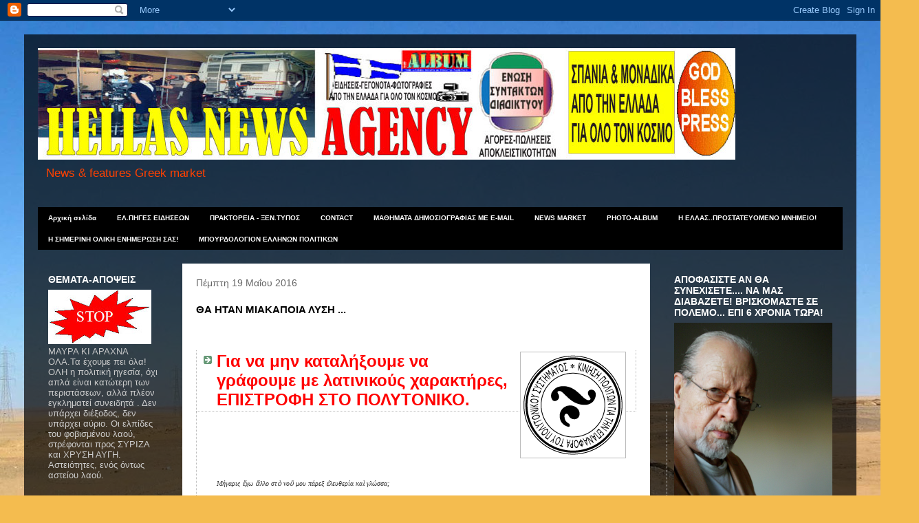

--- FILE ---
content_type: text/html; charset=UTF-8
request_url: https://hellasnews-agency.blogspot.com/2016/05/blog-post_54.html
body_size: 46671
content:
<!DOCTYPE html>
<html class='v2' dir='ltr' lang='el'>
<head>
<link href='https://www.blogger.com/static/v1/widgets/335934321-css_bundle_v2.css' rel='stylesheet' type='text/css'/>
<meta content='width=1100' name='viewport'/>
<meta content='text/html; charset=UTF-8' http-equiv='Content-Type'/>
<meta content='blogger' name='generator'/>
<link href='https://hellasnews-agency.blogspot.com/favicon.ico' rel='icon' type='image/x-icon'/>
<link href='https://hellasnews-agency.blogspot.com/2016/05/blog-post_54.html' rel='canonical'/>
<link rel="alternate" type="application/atom+xml" title="NEWS-AGENCY πρακτορείο ειδήσεων - Atom" href="https://hellasnews-agency.blogspot.com/feeds/posts/default" />
<link rel="alternate" type="application/rss+xml" title="NEWS-AGENCY πρακτορείο ειδήσεων - RSS" href="https://hellasnews-agency.blogspot.com/feeds/posts/default?alt=rss" />
<link rel="service.post" type="application/atom+xml" title="NEWS-AGENCY πρακτορείο ειδήσεων - Atom" href="https://www.blogger.com/feeds/8807175645925678479/posts/default" />

<link rel="alternate" type="application/atom+xml" title="NEWS-AGENCY πρακτορείο ειδήσεων - Atom" href="https://hellasnews-agency.blogspot.com/feeds/7184181849359324700/comments/default" />
<!--Can't find substitution for tag [blog.ieCssRetrofitLinks]-->
<link href='https://blogger.googleusercontent.com/img/b/R29vZ2xl/AVvXsEglAeff0UcD3DzsxHgpiX0sD7LEZ42HS0y7i_wg-eXbt8wSLeJc0rWr9i3wkIRoaVZzeUTr8ZLg99JYbD-YwWOtmVcfWTwtulpsbbooi_z1M8u3fdRvMfodSeX4lwFAFf5JWkUiKAZhoQ4/s1600/sigle.gif' rel='image_src'/>
<meta content='https://hellasnews-agency.blogspot.com/2016/05/blog-post_54.html' property='og:url'/>
<meta content='ΘΑ ΗΤΑΝ ΜΙΑΚΑΠΟΙΑ ΛΥΣΗ ...' property='og:title'/>
<meta content='    Για να μην καταλήξουμε να γράφουμε με λατινικούς χαρακτήρες, ΕΠΙΣΤΡΟΦΗ ΣΤΟ ΠΟΛΥΤΟΝΙΚΟ.          Μήγαρις ἔχω ἄλλο στὸ νοῦ μου πάρεξ ἐλευθ...' property='og:description'/>
<meta content='https://blogger.googleusercontent.com/img/b/R29vZ2xl/AVvXsEglAeff0UcD3DzsxHgpiX0sD7LEZ42HS0y7i_wg-eXbt8wSLeJc0rWr9i3wkIRoaVZzeUTr8ZLg99JYbD-YwWOtmVcfWTwtulpsbbooi_z1M8u3fdRvMfodSeX4lwFAFf5JWkUiKAZhoQ4/w1200-h630-p-k-no-nu/sigle.gif' property='og:image'/>
<title>NEWS-AGENCY πρακτορείο ειδήσεων: ΘΑ ΗΤΑΝ ΜΙΑΚΑΠΟΙΑ ΛΥΣΗ ...</title>
<style type='text/css'>@font-face{font-family:'Chewy';font-style:normal;font-weight:400;font-display:swap;src:url(//fonts.gstatic.com/s/chewy/v18/uK_94ruUb-k-wn52KjI9OPec.woff2)format('woff2');unicode-range:U+0000-00FF,U+0131,U+0152-0153,U+02BB-02BC,U+02C6,U+02DA,U+02DC,U+0304,U+0308,U+0329,U+2000-206F,U+20AC,U+2122,U+2191,U+2193,U+2212,U+2215,U+FEFF,U+FFFD;}</style>
<style id='page-skin-1' type='text/css'><!--
/*
-----------------------------------------------
Blogger Template Style
Name:     Travel
Designer: Sookhee Lee
URL:      www.plyfly.net
----------------------------------------------- */
/* Content
----------------------------------------------- */
body {
font: normal normal 13px Verdana, Geneva, sans-serif;
color: #000000;
background: #f4bc4f url(//themes.googleusercontent.com/image?id=0BwVBOzw_-hbMMDYxYTU0MmQtZTA5Yi00MTIwLTk3ZjktZWI4MzJhMDQyOTIy) repeat-x fixed top center;
}
html body .region-inner {
min-width: 0;
max-width: 100%;
width: auto;
}
a:link {
text-decoration:none;
color: #ff4100;
}
a:visited {
text-decoration:none;
color: #b83509;
}
a:hover {
text-decoration:underline;
color: #ff4100;
}
.content-outer .content-cap-top {
height: 0;
background: transparent none repeat-x scroll top center;
}
.content-outer {
margin: 0 auto;
padding-top: 20px;
}
.content-inner {
background: transparent url(//www.blogblog.com/1kt/travel/bg_black_70.png) repeat scroll top left;
background-position: left -0;
background-color: transparent;
padding: 20px;
}
.main-inner .date-outer {
margin-bottom: 2em;
}
/* Header
----------------------------------------------- */
.header-inner .Header .titlewrapper,
.header-inner .Header .descriptionwrapper {
padding-left: 10px;
padding-right: 10px;
}
.Header h1 {
font: normal normal 60px Chewy;
color: #ff00be;
}
.Header h1 a {
color: #ff00be;
}
.Header .description {
color: #ff4100;
font-size: 130%;
}
/* Tabs
----------------------------------------------- */
.tabs-inner {
margin: 1em 0 0;
padding: 0;
}
.tabs-inner .section {
margin: 0;
}
.tabs-inner .widget ul {
padding: 0;
background: #000000 url(https://resources.blogblog.com/blogblog/data/1kt/travel/bg_black_50.png) repeat scroll top center;
}
.tabs-inner .widget li {
border: none;
}
.tabs-inner .widget li a {
display: inline-block;
padding: 1em 1.5em;
color: #ffffff;
font: normal bold 10px 'Trebuchet MS',Trebuchet,sans-serif;
}
.tabs-inner .widget li.selected a,
.tabs-inner .widget li a:hover {
position: relative;
z-index: 1;
background: transparent url(https://resources.blogblog.com/blogblog/data/1kt/travel/bg_black_50.png) repeat scroll top center;
color: #ffffff;
}
/* Headings
----------------------------------------------- */
h2 {
font: normal bold 14px 'Trebuchet MS',Trebuchet,sans-serif;
color: #ffffff;
}
.main-inner h2.date-header {
font: normal normal 14px 'Trebuchet MS',Trebuchet,sans-serif;
color: #666666;
}
.footer-inner .widget h2,
.sidebar .widget h2 {
padding-bottom: .5em;
}
/* Main
----------------------------------------------- */
.main-inner {
padding: 20px 0;
}
.main-inner .column-center-inner {
padding: 20px 0;
}
.main-inner .column-center-inner .section {
margin: 0 20px;
}
.main-inner .column-right-inner {
margin-left: 20px;
}
.main-inner .fauxcolumn-right-outer .fauxcolumn-inner {
margin-left: 20px;
background: transparent none repeat scroll top left;
}
.main-inner .column-left-inner {
margin-right: 20px;
}
.main-inner .fauxcolumn-left-outer .fauxcolumn-inner {
margin-right: 20px;
background: transparent none repeat scroll top left;
}
.main-inner .column-left-inner,
.main-inner .column-right-inner {
padding: 15px 0;
}
/* Posts
----------------------------------------------- */
h3.post-title {
margin-top: 20px;
}
h3.post-title a {
font: normal bold 20px 'Trebuchet MS',Trebuchet,sans-serif;
color: #000000;
}
h3.post-title a:hover {
text-decoration: underline;
}
.main-inner .column-center-outer {
background: #ffffff none repeat scroll top left;
_background-image: none;
}
.post-body {
line-height: 1.4;
position: relative;
}
.post-header {
margin: 0 0 1em;
line-height: 1.6;
}
.post-footer {
margin: .5em 0;
line-height: 1.6;
}
#blog-pager {
font-size: 140%;
}
#comments {
background: #cccccc none repeat scroll top center;
padding: 15px;
}
#comments .comment-author {
padding-top: 1.5em;
}
#comments h4,
#comments .comment-author a,
#comments .comment-timestamp a {
color: #000000;
}
#comments .comment-author:first-child {
padding-top: 0;
border-top: none;
}
.avatar-image-container {
margin: .2em 0 0;
}
/* Comments
----------------------------------------------- */
#comments a {
color: #000000;
}
.comments .comments-content .icon.blog-author {
background-repeat: no-repeat;
background-image: url([data-uri]);
}
.comments .comments-content .loadmore a {
border-top: 1px solid #000000;
border-bottom: 1px solid #000000;
}
.comments .comment-thread.inline-thread {
background: #ffffff;
}
.comments .continue {
border-top: 2px solid #000000;
}
/* Widgets
----------------------------------------------- */
.sidebar .widget {
border-bottom: 2px solid transparent;
padding-bottom: 10px;
margin: 10px 0;
}
.sidebar .widget:first-child {
margin-top: 0;
}
.sidebar .widget:last-child {
border-bottom: none;
margin-bottom: 0;
padding-bottom: 0;
}
.footer-inner .widget,
.sidebar .widget {
font: normal normal 13px Verdana, Geneva, sans-serif;
color: #cccccc;
}
.sidebar .widget a:link {
color: #cccccc;
text-decoration: none;
}
.sidebar .widget a:visited {
color: #b83509;
}
.sidebar .widget a:hover {
color: #cccccc;
text-decoration: underline;
}
.footer-inner .widget a:link {
color: #ff4100;
text-decoration: none;
}
.footer-inner .widget a:visited {
color: #b83509;
}
.footer-inner .widget a:hover {
color: #ff4100;
text-decoration: underline;
}
.widget .zippy {
color: #ffffff;
}
.footer-inner {
background: transparent none repeat scroll top center;
}
/* Mobile
----------------------------------------------- */
body.mobile  {
background-size: 100% auto;
}
body.mobile .AdSense {
margin: 0 -10px;
}
.mobile .body-fauxcolumn-outer {
background: transparent none repeat scroll top left;
}
.mobile .footer-inner .widget a:link {
color: #cccccc;
text-decoration: none;
}
.mobile .footer-inner .widget a:visited {
color: #b83509;
}
.mobile-post-outer a {
color: #000000;
}
.mobile-link-button {
background-color: #ff4100;
}
.mobile-link-button a:link, .mobile-link-button a:visited {
color: #ffffff;
}
.mobile-index-contents {
color: #000000;
}
.mobile .tabs-inner .PageList .widget-content {
background: transparent url(https://resources.blogblog.com/blogblog/data/1kt/travel/bg_black_50.png) repeat scroll top center;
color: #ffffff;
}
.mobile .tabs-inner .PageList .widget-content .pagelist-arrow {
border-left: 1px solid #ffffff;
}

--></style>
<style id='template-skin-1' type='text/css'><!--
body {
min-width: 1210px;
}
.content-outer, .content-fauxcolumn-outer, .region-inner {
min-width: 1210px;
max-width: 1210px;
_width: 1210px;
}
.main-inner .columns {
padding-left: 210px;
padding-right: 280px;
}
.main-inner .fauxcolumn-center-outer {
left: 210px;
right: 280px;
/* IE6 does not respect left and right together */
_width: expression(this.parentNode.offsetWidth -
parseInt("210px") -
parseInt("280px") + 'px');
}
.main-inner .fauxcolumn-left-outer {
width: 210px;
}
.main-inner .fauxcolumn-right-outer {
width: 280px;
}
.main-inner .column-left-outer {
width: 210px;
right: 100%;
margin-left: -210px;
}
.main-inner .column-right-outer {
width: 280px;
margin-right: -280px;
}
#layout {
min-width: 0;
}
#layout .content-outer {
min-width: 0;
width: 800px;
}
#layout .region-inner {
min-width: 0;
width: auto;
}
body#layout div.add_widget {
padding: 8px;
}
body#layout div.add_widget a {
margin-left: 32px;
}
--></style>
<style>
    body {background-image:url(\/\/themes.googleusercontent.com\/image?id=0BwVBOzw_-hbMMDYxYTU0MmQtZTA5Yi00MTIwLTk3ZjktZWI4MzJhMDQyOTIy);}
    
@media (max-width: 200px) { body {background-image:url(\/\/themes.googleusercontent.com\/image?id=0BwVBOzw_-hbMMDYxYTU0MmQtZTA5Yi00MTIwLTk3ZjktZWI4MzJhMDQyOTIy&options=w200);}}
@media (max-width: 400px) and (min-width: 201px) { body {background-image:url(\/\/themes.googleusercontent.com\/image?id=0BwVBOzw_-hbMMDYxYTU0MmQtZTA5Yi00MTIwLTk3ZjktZWI4MzJhMDQyOTIy&options=w400);}}
@media (max-width: 800px) and (min-width: 401px) { body {background-image:url(\/\/themes.googleusercontent.com\/image?id=0BwVBOzw_-hbMMDYxYTU0MmQtZTA5Yi00MTIwLTk3ZjktZWI4MzJhMDQyOTIy&options=w800);}}
@media (max-width: 1200px) and (min-width: 801px) { body {background-image:url(\/\/themes.googleusercontent.com\/image?id=0BwVBOzw_-hbMMDYxYTU0MmQtZTA5Yi00MTIwLTk3ZjktZWI4MzJhMDQyOTIy&options=w1200);}}
/* Last tag covers anything over one higher than the previous max-size cap. */
@media (min-width: 1201px) { body {background-image:url(\/\/themes.googleusercontent.com\/image?id=0BwVBOzw_-hbMMDYxYTU0MmQtZTA5Yi00MTIwLTk3ZjktZWI4MzJhMDQyOTIy&options=w1600);}}
  </style>
<link href='https://www.blogger.com/dyn-css/authorization.css?targetBlogID=8807175645925678479&amp;zx=2dbc84c1-3ad3-48e2-89eb-b664005e311c' media='none' onload='if(media!=&#39;all&#39;)media=&#39;all&#39;' rel='stylesheet'/><noscript><link href='https://www.blogger.com/dyn-css/authorization.css?targetBlogID=8807175645925678479&amp;zx=2dbc84c1-3ad3-48e2-89eb-b664005e311c' rel='stylesheet'/></noscript>
<meta name='google-adsense-platform-account' content='ca-host-pub-1556223355139109'/>
<meta name='google-adsense-platform-domain' content='blogspot.com'/>

<!-- data-ad-client=ca-pub-2595421919648984 -->

</head>
<body class='loading variant-road'>
<div class='navbar section' id='navbar' name='Navbar'><div class='widget Navbar' data-version='1' id='Navbar1'><script type="text/javascript">
    function setAttributeOnload(object, attribute, val) {
      if(window.addEventListener) {
        window.addEventListener('load',
          function(){ object[attribute] = val; }, false);
      } else {
        window.attachEvent('onload', function(){ object[attribute] = val; });
      }
    }
  </script>
<div id="navbar-iframe-container"></div>
<script type="text/javascript" src="https://apis.google.com/js/platform.js"></script>
<script type="text/javascript">
      gapi.load("gapi.iframes:gapi.iframes.style.bubble", function() {
        if (gapi.iframes && gapi.iframes.getContext) {
          gapi.iframes.getContext().openChild({
              url: 'https://www.blogger.com/navbar/8807175645925678479?po\x3d7184181849359324700\x26origin\x3dhttps://hellasnews-agency.blogspot.com',
              where: document.getElementById("navbar-iframe-container"),
              id: "navbar-iframe"
          });
        }
      });
    </script><script type="text/javascript">
(function() {
var script = document.createElement('script');
script.type = 'text/javascript';
script.src = '//pagead2.googlesyndication.com/pagead/js/google_top_exp.js';
var head = document.getElementsByTagName('head')[0];
if (head) {
head.appendChild(script);
}})();
</script>
</div></div>
<div class='body-fauxcolumns'>
<div class='fauxcolumn-outer body-fauxcolumn-outer'>
<div class='cap-top'>
<div class='cap-left'></div>
<div class='cap-right'></div>
</div>
<div class='fauxborder-left'>
<div class='fauxborder-right'></div>
<div class='fauxcolumn-inner'>
</div>
</div>
<div class='cap-bottom'>
<div class='cap-left'></div>
<div class='cap-right'></div>
</div>
</div>
</div>
<div class='content'>
<div class='content-fauxcolumns'>
<div class='fauxcolumn-outer content-fauxcolumn-outer'>
<div class='cap-top'>
<div class='cap-left'></div>
<div class='cap-right'></div>
</div>
<div class='fauxborder-left'>
<div class='fauxborder-right'></div>
<div class='fauxcolumn-inner'>
</div>
</div>
<div class='cap-bottom'>
<div class='cap-left'></div>
<div class='cap-right'></div>
</div>
</div>
</div>
<div class='content-outer'>
<div class='content-cap-top cap-top'>
<div class='cap-left'></div>
<div class='cap-right'></div>
</div>
<div class='fauxborder-left content-fauxborder-left'>
<div class='fauxborder-right content-fauxborder-right'></div>
<div class='content-inner'>
<header>
<div class='header-outer'>
<div class='header-cap-top cap-top'>
<div class='cap-left'></div>
<div class='cap-right'></div>
</div>
<div class='fauxborder-left header-fauxborder-left'>
<div class='fauxborder-right header-fauxborder-right'></div>
<div class='region-inner header-inner'>
<div class='header section' id='header' name='Κεφαλίδα'><div class='widget Header' data-version='1' id='Header1'>
<div id='header-inner'>
<a href='https://hellasnews-agency.blogspot.com/' style='display: block'>
<img alt='NEWS-AGENCY πρακτορείο ειδήσεων' height='162px; ' id='Header1_headerimg' src='https://blogger.googleusercontent.com/img/b/R29vZ2xl/AVvXsEgt-rDelfHVYWzTgcUe2yAIi4vTY9wl-3Shn9sCdAalqWL_AWThDvs9-BE9mKCVhZT7Emw8xi4usTZcSUYPr0HtVHxO8RV1g0NVik4_-0cpFe-6YZvi543CV0mibO6AXJYFuWhZXCwN_5Xc/s1600/FINAL-AGENCY.jpg' style='display: block' width='1014px; '/>
</a>
<div class='descriptionwrapper'>
<p class='description'><span>News &amp; features Greek market</span></p>
</div>
</div>
</div></div>
</div>
</div>
<div class='header-cap-bottom cap-bottom'>
<div class='cap-left'></div>
<div class='cap-right'></div>
</div>
</div>
</header>
<div class='tabs-outer'>
<div class='tabs-cap-top cap-top'>
<div class='cap-left'></div>
<div class='cap-right'></div>
</div>
<div class='fauxborder-left tabs-fauxborder-left'>
<div class='fauxborder-right tabs-fauxborder-right'></div>
<div class='region-inner tabs-inner'>
<div class='tabs section' id='crosscol' name='Σε όλες τις στήλες'><div class='widget PageList' data-version='1' id='PageList1'>
<h2>ΘΕΜΑΤΑ ΠΡΟΣ ΠΩΛΗΣΗ</h2>
<div class='widget-content'>
<ul>
<li>
<a href='https://hellasnews-agency.blogspot.com/'>Αρχική σελίδα</a>
</li>
<li>
<a href='https://hellasnews-agency.blogspot.com/p/blog-page.html'>ΕΛ.ΠΗΓΕΣ ΕΙΔΗΣΕΩΝ</a>
</li>
<li>
<a href='https://hellasnews-agency.blogspot.com/p/blog-page_25.html'>ΠΡΑΚΤΟΡΕΙΑ - ΞΕΝ.ΤΥΠΟΣ</a>
</li>
<li>
<a href='https://hellasnews-agency.blogspot.com/p/blog-page_18.html'>CONTACT</a>
</li>
<li>
<a href='https://hellasnews-agency.blogspot.com/p/blog-page_3.html'>MAΘΗΜΑΤΑ ΔΗΜΟΣΙΟΓΡΑΦΙΑΣ ΜΕ Ε-MAIL</a>
</li>
<li>
<a href='https://hellasnews-agency.blogspot.com/p/news-market.html'>NEWS MARKET</a>
</li>
<li>
<a href='https://hellasnews-agency.blogspot.com/p/blog-page_6.html'>PHOTO-ALBUM</a>
</li>
<li>
<a href='https://hellasnews-agency.blogspot.com/p/h-e.html'>Η ΕΛΛΑΣ..ΠΡΟΣΤΑΤΕΥΟΜΕΝΟ ΜΝΗΜΕΙΟ!</a>
</li>
<li>
<a href='https://hellasnews-agency.blogspot.com/p/blog-page_5083.html'>Η ΣΗΜΕΡΙΝΗ ΟΛΙΚΗ ΕΝΗΜΕΡΩΣΗ ΣΑΣ!</a>
</li>
<li>
<a href='https://hellasnews-agency.blogspot.com/p/blog-page_37.html'>ΜΠΟΥΡΔΟΛΟΓΙΟΝ ΕΛΛΗΝΩΝ ΠΟΛΙΤΙΚΩΝ</a>
</li>
</ul>
<div class='clear'></div>
</div>
</div></div>
<div class='tabs no-items section' id='crosscol-overflow' name='Cross-Column 2'></div>
</div>
</div>
<div class='tabs-cap-bottom cap-bottom'>
<div class='cap-left'></div>
<div class='cap-right'></div>
</div>
</div>
<div class='main-outer'>
<div class='main-cap-top cap-top'>
<div class='cap-left'></div>
<div class='cap-right'></div>
</div>
<div class='fauxborder-left main-fauxborder-left'>
<div class='fauxborder-right main-fauxborder-right'></div>
<div class='region-inner main-inner'>
<div class='columns fauxcolumns'>
<div class='fauxcolumn-outer fauxcolumn-center-outer'>
<div class='cap-top'>
<div class='cap-left'></div>
<div class='cap-right'></div>
</div>
<div class='fauxborder-left'>
<div class='fauxborder-right'></div>
<div class='fauxcolumn-inner'>
</div>
</div>
<div class='cap-bottom'>
<div class='cap-left'></div>
<div class='cap-right'></div>
</div>
</div>
<div class='fauxcolumn-outer fauxcolumn-left-outer'>
<div class='cap-top'>
<div class='cap-left'></div>
<div class='cap-right'></div>
</div>
<div class='fauxborder-left'>
<div class='fauxborder-right'></div>
<div class='fauxcolumn-inner'>
</div>
</div>
<div class='cap-bottom'>
<div class='cap-left'></div>
<div class='cap-right'></div>
</div>
</div>
<div class='fauxcolumn-outer fauxcolumn-right-outer'>
<div class='cap-top'>
<div class='cap-left'></div>
<div class='cap-right'></div>
</div>
<div class='fauxborder-left'>
<div class='fauxborder-right'></div>
<div class='fauxcolumn-inner'>
</div>
</div>
<div class='cap-bottom'>
<div class='cap-left'></div>
<div class='cap-right'></div>
</div>
</div>
<!-- corrects IE6 width calculation -->
<div class='columns-inner'>
<div class='column-center-outer'>
<div class='column-center-inner'>
<div class='main section' id='main' name='Κύριος'><div class='widget Blog' data-version='1' id='Blog1'>
<div class='blog-posts hfeed'>

          <div class="date-outer">
        
<h2 class='date-header'><span>Πέμπτη 19 Μαΐου 2016</span></h2>

          <div class="date-posts">
        
<div class='post-outer'>
<div class='post hentry uncustomized-post-template' itemprop='blogPost' itemscope='itemscope' itemtype='http://schema.org/BlogPosting'>
<meta content='https://blogger.googleusercontent.com/img/b/R29vZ2xl/AVvXsEglAeff0UcD3DzsxHgpiX0sD7LEZ42HS0y7i_wg-eXbt8wSLeJc0rWr9i3wkIRoaVZzeUTr8ZLg99JYbD-YwWOtmVcfWTwtulpsbbooi_z1M8u3fdRvMfodSeX4lwFAFf5JWkUiKAZhoQ4/s1600/sigle.gif' itemprop='image_url'/>
<meta content='8807175645925678479' itemprop='blogId'/>
<meta content='7184181849359324700' itemprop='postId'/>
<a name='7184181849359324700'></a>
<h3 class='post-title entry-title' itemprop='name'>
ΘΑ ΗΤΑΝ ΜΙΑΚΑΠΟΙΑ ΛΥΣΗ ...
</h3>
<div class='post-header'>
<div class='post-header-line-1'></div>
</div>
<div class='post-body entry-content' id='post-body-7184181849359324700' itemprop='description articleBody'>
<div dir="ltr" style="text-align: left;" trbidi="on">
<span style="background-color: white;"><span style="color: red;"><br /></span></span>
<br />
<h3 class="post-title entry-title" style="background-attachment: initial; background-clip: initial; background-image: url(&quot;//www2.blogblog.com/rounders3/icon_arrow.gif&quot;); background-origin: initial; background-position: 10px 0.5em; background-repeat: no-repeat; background-size: initial; border-color: rgb(187, 187, 187); border-style: dotted; border-width: 0px 1px 1px; font-family: Trebuchet, &#39;Trebuchet MS&#39;, Arial, sans-serif; font-stretch: normal; margin: 0px; padding: 2px 14px 2px 29px;">
<a href="https://blogger.googleusercontent.com/img/b/R29vZ2xl/AVvXsEglAeff0UcD3DzsxHgpiX0sD7LEZ42HS0y7i_wg-eXbt8wSLeJc0rWr9i3wkIRoaVZzeUTr8ZLg99JYbD-YwWOtmVcfWTwtulpsbbooi_z1M8u3fdRvMfodSeX4lwFAFf5JWkUiKAZhoQ4/s1600/sigle.gif" imageanchor="1" style="background-color: white; clear: right; float: right; font-size: 17.0235px; margin-bottom: 1em; margin-left: 1em;"><span style="color: red;"><img border="0" src="https://blogger.googleusercontent.com/img/b/R29vZ2xl/AVvXsEglAeff0UcD3DzsxHgpiX0sD7LEZ42HS0y7i_wg-eXbt8wSLeJc0rWr9i3wkIRoaVZzeUTr8ZLg99JYbD-YwWOtmVcfWTwtulpsbbooi_z1M8u3fdRvMfodSeX4lwFAFf5JWkUiKAZhoQ4/s1600/sigle.gif" style="border: 1px solid rgb(187, 187, 187); margin: 0px 0px 5px; padding: 4px;" /></span></a><a href="http://koukfamily.blogspot.gr/2016/05/blog-post_790.html" style="background-color: white; text-decoration: none;"><span style="color: red; font-size: x-large;">Για να μην καταλήξουμε να γράφουμε με λατινικούς χαρακτήρες, ΕΠΙΣΤΡΟΦΗ ΣΤΟ ΠΟΛΥΤΟΝΙΚΟ.</span></a></h3>
<div class="post-header-line-1" style="color: #333333; font-family: 'Trebuchet MS', Verdana, Arial, sans-serif; font-size: 12.61px; line-height: 18.915px;">
</div>
<div class="post-body entry-content" style="border-color: rgb(187, 187, 187) rgb(187, 187, 187) rgb(238, 238, 204); border-style: dotted; border-width: 0px 1px; margin: 0px 0px 0.75em; padding: 10px 14px 1px 29px;">
<div class="separator" style="clear: both; color: #333333; font-family: 'Trebuchet MS', Verdana, Arial, sans-serif; font-size: 12.61px; line-height: 18.915px; text-align: center;">
</div>
<div class="separator" style="clear: both; color: #333333; font-family: 'Trebuchet MS', Verdana, Arial, sans-serif; font-size: 12.61px; line-height: 18.915px; text-align: center;">
</div>
<div style="color: #333333; font-family: 'Trebuchet MS', Verdana, Arial, sans-serif; font-size: 12.61px; line-height: 18.915px;">
<span style="font-family: &quot;georgia&quot; , &quot;times new roman&quot; , serif;"><span style="background-color: white; font-size: x-small;"><i>Μήγαρις ἔχω ἄλλο στὸ νοῦ μου πάρεξ ἐλευθερία καὶ γλώσσα;</i></span></span></div>
<div style="color: #333333; font-family: 'Trebuchet MS', Verdana, Arial, sans-serif; font-size: 12.61px; line-height: 18.915px;">
<span style="background-color: white;"><br /></span></div>
<div class="separator" style="clear: both; color: #333333; font-family: 'Trebuchet MS', Verdana, Arial, sans-serif; font-size: 12.61px; line-height: 18.915px; text-align: center;">
<a href="https://blogger.googleusercontent.com/img/b/R29vZ2xl/AVvXsEjSNm5HU2DH1ILsciESIpQ5uWDI96FMSshBI-44bFfsLJ1cOp3hXddHFaXaCuA-SG3A9HCnZ8hq_HnDaEGvVXwRtKb3-J0pPuSM6jBmt_3lb6xAWG5ll_fdWv5c6EILVZ3rhzj3qbQhCjw/s1600/20160427_234144-1.jpg" style="background-color: white; clear: left; color: #223344; float: left; margin-bottom: 1em; margin-right: 1em;"><img border="0" height="356" src="https://blogger.googleusercontent.com/img/b/R29vZ2xl/AVvXsEjSNm5HU2DH1ILsciESIpQ5uWDI96FMSshBI-44bFfsLJ1cOp3hXddHFaXaCuA-SG3A9HCnZ8hq_HnDaEGvVXwRtKb3-J0pPuSM6jBmt_3lb6xAWG5ll_fdWv5c6EILVZ3rhzj3qbQhCjw/s640/20160427_234144-1.jpg" style="border: 1px solid rgb(187, 187, 187); margin: 0px 0px 5px; padding: 4px;" width="640" /></a></div>
<div style="color: #333333; font-family: 'trebuchet ms', verdana, arial, sans-serif; line-height: 18.915px;">
<span style="font-family: &quot;georgia&quot; , &quot;times new roman&quot; , serif;"><span style="background-color: white;"><i>Εὐχαριστοῦμε κε Γιανναρᾶ, εἴμαστε εὐγνώμονες γιὰ τὸ ἔργο σας!<b>&nbsp;</b></i></span></span></div>
<div style="color: #333333; font-family: 'trebuchet ms', verdana, arial, sans-serif; line-height: 18.915px;">
<span style="background-color: white;"><br /></span></div>
<div style="color: #333333; font-family: 'trebuchet ms', verdana, arial, sans-serif; line-height: 18.915px;">
<span style="background-color: white;"><span style="font-family: &quot;georgia&quot; , &quot;times new roman&quot; , serif;"><span style="font-size: xx-small;"><i><b>Καλῶς ὁρίσατε στὸν ἱστοχῶρο τῆς&nbsp;<i>Κίνησης Πολιτῶν γιὰ τὴν Ἐπαναφορὰ τοῦ Πολυτονικοῦ Συστήματος</i></b></i></span></span><span style="font-family: &quot;georgia&quot; , &quot;times new roman&quot; , serif;"><span style="font-size: xx-small;">&nbsp;</span></span></span></div>
<div style="color: #333333; font-family: 'trebuchet ms', verdana, arial, sans-serif; line-height: 18.915px;">
<span style="background-color: white;"><br /></span></div>
<div style="color: #333333; font-family: 'trebuchet ms', verdana, arial, sans-serif; line-height: 18.915px;">
<span style="font-family: &quot;georgia&quot; , &quot;times new roman&quot; , serif;"><span style="background-color: white;">Στὸν ἱστοχῶρο αὐτὸν θὰ βρεῖτε πληροφορίες καὶ ἀπόψεις πάνω στὸ&nbsp;<b>πολυτονικὸ σύστημα</b>, δηλαδὴ τὴν χρήση τῶν τριῶν τόνων (ὀξεία, βαρεία, περισπωμένη) καὶ τῶν δύο πνευμάτων (ψιλή, δασεία) στὸν γραπτὸ λόγο ὅλων ἀνεξαιρέτως τῶν μορφῶν τῆς ἑλληνικῆς γλώσσας (ἀρχαία, νέα, δημοτική, καθαρεύουσα) καὶ γιὰ ὅλων τῶν εἰδῶν τὰ κείμενα (ἀπὸ τὴν φιλοσοφικὴ διατριβὴ μέχρι τὸ παιδικὸ βιβλίο). Σᾶς προτείνουμε:</span></span><br />
<a name="more"></a></div>
<span style="background-color: white; color: #333333; font-family: &quot;trebuchet ms&quot; , &quot;verdana&quot; , &quot;arial&quot; , sans-serif; line-height: 18.915px;"><span style="font-family: &quot;georgia&quot; , &quot;times new roman&quot; , serif;"><span style="font-size: xx-small;"></span></span><span style="font-family: &quot;georgia&quot; , &quot;times new roman&quot; , serif;"><span style="font-size: xx-small;"></span></span><br /></span>
<ul style="color: #333333; font-family: 'trebuchet ms', verdana, arial, sans-serif; line-height: 18.915px;">
<li><span style="font-family: &quot;georgia&quot; , &quot;times new roman&quot; , serif;"><span style="background-color: white;"><a href="http://www.polytoniko.org/epich.php?newlang=el&amp;font=Palatino+Linotype&amp;right=no" style="color: #223344;"><b>Ἐπιχειρήματα</b></a>&nbsp;ὑπὲρ τοῦ πολυτονικοῦ καὶ τῆς ἐπαναφορᾶς του, συνοψίζοντας τὶς πολλαπλὲς πλευρὲς τοῦ προβλήματος.</span></span></li>
<li><span style="font-family: &quot;georgia&quot; , &quot;times new roman&quot; , serif;"><span style="background-color: white;">Ὅσο γίνεται περισσότερες καὶ χρησιμότερες&nbsp;<a href="http://www.polytoniko.org/apops.php?newlang=el&amp;font=Palatino+Linotype&amp;right=no" style="color: #223344;"><b>ἀπόψεις/μαρτυρίες</b></a>&nbsp;Ἑλλήνων ἢ ἑλληνομαθῶν πολιτῶν, γραμμένες&nbsp;<u>εἰδικὰ γιὰ τὸν ἱστοχῶρο μας</u>.</span></span></li>
<li><span style="font-family: &quot;georgia&quot; , &quot;times new roman&quot; , serif;"><span style="background-color: white;">Ἀξιόλογα&nbsp;<a href="http://www.polytoniko.org/keimelista.php?newlang=el&amp;font=Palatino+Linotype&amp;right=no" style="color: #223344;"><b>κείμενα</b></a>&nbsp;ποὺ εἴτε γράφτηκαν εἰδικὰ γιὰ τὸν ἱστοχῶρο μας εἴτε προέρχονται ἀπὸ ἔντυπο ὑλικό μετὰ ἀπὸ σάρωση καὶ ὀπτικὴ ἀναγνώριση.</span></span></li>
<li><span style="font-family: &quot;georgia&quot; , &quot;times new roman&quot; , serif;"><span style="background-color: white;"><a href="http://www.polytoniko.org/histo.php?newlang=el&amp;font=Palatino+Linotype&amp;right=no" style="color: #223344;"><b>Ἱστορικὰ στοιχεῖα</b></a>&nbsp;ξεκινώντας ἀπὸ τὴν λεγόμενη &#171;Δίκη τῶν Τόνων&#187; (1942) καὶ καταλήγοντας μέχρι τὶς τελευταῖες συζητήσεις στὴ Βουλή.</span></span></li>
</ul>
<span style="color: #333333; font-family: &quot;georgia&quot; , &quot;times new roman&quot; , serif; line-height: 18.915px;"><span style="background-color: white;"></span></span><br />
<div style="color: #333333; font-family: 'trebuchet ms', verdana, arial, sans-serif; line-height: 18.915px;">
<span style="font-family: &quot;georgia&quot; , &quot;times new roman&quot; , serif;"><span style="background-color: white;">Ἐλπίζουμε ἡ ἱστοσελίδα αὐτὴ νὰ πείσει ὅσους ἐπισκέπτες θεωροῦν τὸ πολυτονικὸ ξεπερασμένο καὶ ἄχρηστο ὅτι συμβαίνει ἀκριβῶς τὸ ἀντίθετο: οἱ τόνοι καὶ τὰ πνεύματα εἶναι ἀναπόσπαστο μέρος τῆς ἑλληνικῆς γλώσσας&#903; θεωροῦμε δὲ ὅτι&nbsp;<b>ἡ &#171;μονοτονικὴ μεταρρύθμιση&#187; τοῦ 1982 ἦταν ἕνα τραγικὸ λάθος εἰς βάρος τοῦ ἑλληνικοῦ πολιτισμοῦ</b>. Καὶ τὸ χειρότερο: ἡ μονοτονικὴ γραφὴ ἐπιβλήθηκε τότε ἀπὸ τὴν κρατικὴ ἐξουσία στὰ σχολεῖα (συχνὰ μὲ τὴν συνένοχη συμμετοχὴ ἀνενημέρωτων ἢ ἀνευθύνων δασκάλων καὶ καθηγητῶν φιλολόγων) μὲ ἀποτέλεσμα οἱ σημερινοὶ νέοι νὰ μεγάλωσαν μὲ τὴν πεποίθηση ὅτι οἱ τόνοι καὶ τὰ πνεύματα εἶναι ἄχρηστοι καὶ ἀνήκουν στὸ παρελθόν. Εἶναι χρέος μας νὰ ἐπανορθώσουμε αὐτὸ τὸ λάθος.</span></span></div>
<div style="color: #333333; font-family: 'trebuchet ms', verdana, arial, sans-serif; line-height: 18.915px;">
</div>
<div style="color: #333333; font-family: 'trebuchet ms', verdana, arial, sans-serif; line-height: 18.915px;">
<span style="font-family: &quot;georgia&quot; , &quot;times new roman&quot; , serif;"><span style="background-color: white;">Ἂν δὲν μάθατε ποτὲ τοὺς κανόνες τονισμοῦ ἢ τοὺς ἔχετε ξεχάσει, σᾶς προτείνουμε τὴν ἀνάγνωση τῶν&nbsp;<a href="http://www.polytoniko.org/kano.php?newlang=el&amp;font=Palatino+Linotype&amp;right=no" style="color: #223344;"><b>κανόνων</b></a>&nbsp;τοῦ Τριανταφυλλίδη καὶ τοῦ Τσοπανάκη. Ἄλλωστε τὸ πολυτονικὸ δὲν ἔπαψε νὰ μᾶς συντροφεύει ὅπως ἀποδεικνύουν οἱ&nbsp;<a href="http://www.polytoniko.org/fwto.php?newlang=el&amp;font=Palatino+Linotype&amp;right=no" style="color: #223344;"><b>φωτογραφίες</b></a>πολυτονικῶν ἐπιγραφῶν γύρω μας.</span></span></div>
<div style="color: #333333; font-family: 'trebuchet ms', verdana, arial, sans-serif; line-height: 18.915px;">
</div>
<div style="color: #333333; font-family: 'trebuchet ms', verdana, arial, sans-serif; line-height: 18.915px;">
<span style="font-family: &quot;georgia&quot; , &quot;times new roman&quot; , serif;"><span style="background-color: white;">Ἂν θέλετε νὰ γράψετε πολυτονικὰ στὸν ὑπολογιστή σας, σᾶς προσφέρουμε&nbsp;<a href="http://www.polytoniko.org/keyb.php?newlang=el&amp;font=Palatino+Linotype&amp;right=no" style="color: #223344;"><b>πληκτρολόγια</b></a>&nbsp;καὶ ἄλλες&nbsp;<a href="http://www.polytoniko.org/erga.php?newlang=el&amp;font=Palatino+Linotype&amp;right=no" style="color: #223344;"><b>τεχνικὲς πληροφορίες καὶ παραπομπὲς σὲ ἐργαλεῖα</b></a>&nbsp;ποὺ θὰ σᾶς ἐπιτρέψουν τὴν εὔκολη καὶ ἀποτελεσματικὴ ἐπεξεργασία κειμένων ἢ δημιουργία ἱστοσελίδων.</span></span></div>
<div style="color: #333333; font-family: 'trebuchet ms', verdana, arial, sans-serif; line-height: 18.915px;">
</div>
<div style="color: #333333; font-family: 'trebuchet ms', verdana, arial, sans-serif; line-height: 18.915px;">
<span style="font-family: &quot;georgia&quot; , &quot;times new roman&quot; , serif;"><span style="background-color: white;">Γιὰ ὅσους ἀπὸ σᾶς θὰ ἤθελαν νὰ μᾶς βοηθήσουν νὰ διορθώσουμε αὐτὸ τὸ ἱστορικὸ λάθος καὶ νὰ ἀποκαταστήσουμε τὴν πραγματικὴ μορφὴ τοῦ γραπτοῦ ἑλληνικοῦ λόγου, προτείνουμε κάποιες ἰδέες στὴν ἐπιλογὴ &#171;<a href="http://www.polytoniko.org/kanw.php?newlang=el&amp;font=Palatino+Linotype&amp;right=no" style="color: #223344;"><b>Τί μπορῶ νὰ κάνω</b></a>&#187; καὶ σᾶς εἴμαστε ἐκ τῶν προτέρων εὐγνώμονες γιὰ κάθε εἴδους βοήθεια.</span></span></div>
<div style="color: #333333; font-family: 'trebuchet ms', verdana, arial, sans-serif; line-height: 18.915px;">
</div>
<div style="color: #333333; font-family: 'trebuchet ms', verdana, arial, sans-serif; line-height: 18.915px;">
<span style="font-family: &quot;georgia&quot; , &quot;times new roman&quot; , serif;"><span style="background-color: white;">Τέλος, ἀφ&#8127; ἧς στιγμῆς τὸ πολυτονικὸ&nbsp;<b>ἀφορᾶ ὅλους τοὺς ἀνὰ τὸν κόσμον Ἕλληνες καὶ ἑλληνομαθεῖς, ἀνεξαρτήτως πολιτικῶν, θρησκευτικῶν ἢ φιλοσοφικῶν πεποιθήσεων</b>, ἡ στοιχειώδης ἠθικὴ μᾶς ἐπιβάλλει ὁ ἱστοχῶρος αὐτὸς νὰ εἶναι ἕνα οὐδέτερο πλαίσιο μέσα ἀπὸ τὸ ὁποῖο κάθε πολίτης ποὺ νοιάζεται γιὰ τὴν γλώσσα μας, νὰ μπορεῖ ἐλεύθερα καὶ ἀπροκατάληπτα νὰ ἐκφράσει τὶς ἑκάστοτε ἀπόψεις του.</span></span></div>
<div style="color: #333333; font-family: 'trebuchet ms', verdana, arial, sans-serif; line-height: 18.915px;">
<span style="background-color: white;"><br /></span></div>
<div style="color: #333333; font-family: 'trebuchet ms', verdana, arial, sans-serif; line-height: 18.915px;">
<span style="font-family: &quot;georgia&quot; , &quot;times new roman&quot; , serif;"><span style="background-color: white;"><a href="http://www.polytoniko.org/epik.php" style="color: #223344;">Γιάννης Χαραλάμπους</a><br />Καθηγητὴς Πληροφορικῆς στὴν&nbsp;<a href="http://www.telecom-bretagne.eu/" style="color: #223344;">Ἀνωτάτη Ἐθνικὴ Σχολὴ Τηλεπικοινωνιῶν Βρετάνης</a>&nbsp;(Βρέστη, Γαλλία)</span></span></div>
<div style="color: #333333; font-family: 'trebuchet ms', verdana, arial, sans-serif; line-height: 18.915px;">
<span style="background-color: white;"><br /></span></div>
<div>
<span style="color: #333333; font-family: &quot;georgia&quot; , &quot;times new roman&quot; , serif; line-height: 18.915px;"><span style="background-color: white;"><a href="http://infognomonpolitics.blogspot.gr/2016/05/blog-post_183.html" style="color: #223344;">πηγή</a>&nbsp;</span></span><span style="color: #333333; font-family: &quot;georgia&quot; , &quot;times new roman&quot; , serif; font-size: xx-small;"><span style="line-height: 18.915px;">http://koukfamily.blogspot.gr/&nbsp;</span></span></div>
</div>
</div>
<div style='clear: both;'></div>
</div>
<div class='post-footer'>
<div class='post-footer-line post-footer-line-1'>
<span class='post-author vcard'>
Αναρτήθηκε από
<span class='fn' itemprop='author' itemscope='itemscope' itemtype='http://schema.org/Person'>
<meta content='https://www.blogger.com/profile/10227289249794173323' itemprop='url'/>
<a class='g-profile' href='https://www.blogger.com/profile/10227289249794173323' rel='author' title='author profile'>
<span itemprop='name'>reporterABC</span>
</a>
</span>
</span>
<span class='post-timestamp'>
στις
<meta content='https://hellasnews-agency.blogspot.com/2016/05/blog-post_54.html' itemprop='url'/>
<a class='timestamp-link' href='https://hellasnews-agency.blogspot.com/2016/05/blog-post_54.html' rel='bookmark' title='permanent link'><abbr class='published' itemprop='datePublished' title='2016-05-19T09:09:00+03:00'>9:09&#8239;π.μ.</abbr></a>
</span>
<span class='post-comment-link'>
</span>
<span class='post-icons'>
<span class='item-action'>
<a href='https://www.blogger.com/email-post/8807175645925678479/7184181849359324700' title='Αποστολή ανάρτησης'>
<img alt='' class='icon-action' height='13' src='https://resources.blogblog.com/img/icon18_email.gif' width='18'/>
</a>
</span>
<span class='item-control blog-admin pid-1919826707'>
<a href='https://www.blogger.com/post-edit.g?blogID=8807175645925678479&postID=7184181849359324700&from=pencil' title='Επεξεργασία ανάρτησης'>
<img alt='' class='icon-action' height='18' src='https://resources.blogblog.com/img/icon18_edit_allbkg.gif' width='18'/>
</a>
</span>
</span>
<div class='post-share-buttons goog-inline-block'>
<a class='goog-inline-block share-button sb-email' href='https://www.blogger.com/share-post.g?blogID=8807175645925678479&postID=7184181849359324700&target=email' target='_blank' title='Αποστολή με μήνυμα ηλεκτρονικού ταχυδρομείου
'><span class='share-button-link-text'>Αποστολή με μήνυμα ηλεκτρονικού ταχυδρομείου
</span></a><a class='goog-inline-block share-button sb-blog' href='https://www.blogger.com/share-post.g?blogID=8807175645925678479&postID=7184181849359324700&target=blog' onclick='window.open(this.href, "_blank", "height=270,width=475"); return false;' target='_blank' title='BlogThis!'><span class='share-button-link-text'>BlogThis!</span></a><a class='goog-inline-block share-button sb-twitter' href='https://www.blogger.com/share-post.g?blogID=8807175645925678479&postID=7184181849359324700&target=twitter' target='_blank' title='Κοινοποίηση στο X'><span class='share-button-link-text'>Κοινοποίηση στο X</span></a><a class='goog-inline-block share-button sb-facebook' href='https://www.blogger.com/share-post.g?blogID=8807175645925678479&postID=7184181849359324700&target=facebook' onclick='window.open(this.href, "_blank", "height=430,width=640"); return false;' target='_blank' title='Μοιραστείτε το στο Facebook'><span class='share-button-link-text'>Μοιραστείτε το στο Facebook</span></a><a class='goog-inline-block share-button sb-pinterest' href='https://www.blogger.com/share-post.g?blogID=8807175645925678479&postID=7184181849359324700&target=pinterest' target='_blank' title='Κοινοποίηση στο Pinterest'><span class='share-button-link-text'>Κοινοποίηση στο Pinterest</span></a>
</div>
</div>
<div class='post-footer-line post-footer-line-2'>
<span class='post-labels'>
Ετικέτες
<a href='https://hellasnews-agency.blogspot.com/search/label/%CE%98%CE%95%CE%9C%CE%91%CE%A4%CE%91%20%CE%A0%CE%9D%CE%95%CE%A5%CE%9C%CE%91%CE%A4%CE%99%CE%9A%CE%91' rel='tag'>ΘΕΜΑΤΑ ΠΝΕΥΜΑΤΙΚΑ</a>
</span>
</div>
<div class='post-footer-line post-footer-line-3'>
<span class='post-location'>
</span>
</div>
</div>
</div>
<div class='comments' id='comments'>
<a name='comments'></a>
<h4>Δεν υπάρχουν σχόλια:</h4>
<div id='Blog1_comments-block-wrapper'>
<dl class='avatar-comment-indent' id='comments-block'>
</dl>
</div>
<p class='comment-footer'>
<div class='comment-form'>
<a name='comment-form'></a>
<h4 id='comment-post-message'>Δημοσίευση σχολίου</h4>
<p>
</p>
<a href='https://www.blogger.com/comment/frame/8807175645925678479?po=7184181849359324700&hl=el&saa=85391&origin=https://hellasnews-agency.blogspot.com' id='comment-editor-src'></a>
<iframe allowtransparency='true' class='blogger-iframe-colorize blogger-comment-from-post' frameborder='0' height='410px' id='comment-editor' name='comment-editor' src='' width='100%'></iframe>
<script src='https://www.blogger.com/static/v1/jsbin/2830521187-comment_from_post_iframe.js' type='text/javascript'></script>
<script type='text/javascript'>
      BLOG_CMT_createIframe('https://www.blogger.com/rpc_relay.html');
    </script>
</div>
</p>
</div>
</div>

        </div></div>
      
</div>
<div class='blog-pager' id='blog-pager'>
<span id='blog-pager-newer-link'>
<a class='blog-pager-newer-link' href='https://hellasnews-agency.blogspot.com/2016/05/blog-post_9.html' id='Blog1_blog-pager-newer-link' title='Νεότερη ανάρτηση'>Νεότερη ανάρτηση</a>
</span>
<span id='blog-pager-older-link'>
<a class='blog-pager-older-link' href='https://hellasnews-agency.blogspot.com/2016/05/blog-post_19.html' id='Blog1_blog-pager-older-link' title='Παλαιότερη Ανάρτηση'>Παλαιότερη Ανάρτηση</a>
</span>
<a class='home-link' href='https://hellasnews-agency.blogspot.com/'>Αρχική σελίδα</a>
</div>
<div class='clear'></div>
<div class='post-feeds'>
<div class='feed-links'>
Εγγραφή σε:
<a class='feed-link' href='https://hellasnews-agency.blogspot.com/feeds/7184181849359324700/comments/default' target='_blank' type='application/atom+xml'>Σχόλια ανάρτησης (Atom)</a>
</div>
</div>
</div></div>
</div>
</div>
<div class='column-left-outer'>
<div class='column-left-inner'>
<aside>
<div class='sidebar section' id='sidebar-left-1'><div class='widget Image' data-version='1' id='Image19'>
<h2>ΘΕΜΑΤΑ-ΑΠΟΨΕΙΣ</h2>
<div class='widget-content'>
<img alt='ΘΕΜΑΤΑ-ΑΠΟΨΕΙΣ' height='79' id='Image19_img' src='https://blogger.googleusercontent.com/img/b/R29vZ2xl/AVvXsEgHUlaEp6nDEndCm_tXwC_NW7V60b-T70Q9AEUGydr7nuJ9r5D9F-hNFN5ih1MQtTQkuoRxF8blfWN20mHDUqAv05Dt0ZIn95bMBVy6BXGll2U3InywhwXBNjuH-OiN0zJPPiJcYygDFeOo/s150/STOP.jpg' width='150'/>
<br/>
<span class='caption'>ΜΑΥΡΑ ΚΙ ΑΡΑΧΝΑ ΟΛΑ.Τα έχουμε πει όλα! ΟΛΗ η πολιτική ηγεσία, όχι απλά είναι κατώτερη των περιστάσεων, αλλά πλέον εγκληματεί συνειδητά . Δεν υπάρχει διέξοδος, δεν υπάρχει αύριο. Οι ελπίδες του φοβισμένου λαού, στρέφονται προς ΣΥΡΙΖΑ και ΧΡΥΣΗ ΑΥΓΗ. Αστειότητες, ενός όντως αστείου λαού.</span>
</div>
<div class='clear'></div>
</div><div class='widget Image' data-version='1' id='Image17'>
<h2>ALMANAK-EΛΛΗΝΩΝ ΔΗΜΟΣΙΟΓΡΑΦΩΝ-ΤΟ ΜΟΝΑΔΙΚΟ LIVE ΑΝΘΟΛΟΓΙΟΝ</h2>
<div class='widget-content'>
<a href='http://www.pressliberty.wordpress.com'>
<img alt='ALMANAK-EΛΛΗΝΩΝ ΔΗΜΟΣΙΟΓΡΑΦΩΝ-ΤΟ ΜΟΝΑΔΙΚΟ LIVE ΑΝΘΟΛΟΓΙΟΝ' height='160' id='Image17_img' src='https://blogger.googleusercontent.com/img/b/R29vZ2xl/AVvXsEiy8duwEj0w_lVIKw-z_fybLaHhSVdDfxgIZ6NyeBJ6eZxw6uCgESi8LMI2JZ4zhQz4X2Ni7_xCjKqlGepUKP3KPTWtTlz4IDiu2YPDyIjcwrQI4dmFiF8omrXZVqUHfvmkwe945iOvpqE7/s200/ALMANAK+copy.jpg' width='182'/>
</a>
<br/>
<span class='caption'>Αν είσαι επαγγελματίας δημοσιογράφος στείλε και το δικό σου WHO IS WHO!, e-mail: pressbank10@gmail.com</span>
</div>
<div class='clear'></div>
</div><div class='widget Image' data-version='1' id='Image16'>
<h2>ΓΡΑΦΕΙΣ-ΕΙΣΑΙ ΣΥΝΤΑΚΤΗΣ ΣΤΟ ΙΝΤΕΡΝΕΤ;</h2>
<div class='widget-content'>
<a href='http://webpressunion.blogspot.com'>
<img alt='ΓΡΑΦΕΙΣ-ΕΙΣΑΙ ΣΥΝΤΑΚΤΗΣ ΣΤΟ ΙΝΤΕΡΝΕΤ;' height='99' id='Image16_img' src='https://blogger.googleusercontent.com/img/b/R29vZ2xl/AVvXsEhyByIVHC1rUfZU4XVZMG8BNjecn3S5EQaYwR4BeNQTRH9LcGRTqNnA82014gXl5JFHYwHMwi94aO2DSZIXyooiy1jbuoZmsH4gpN0-scPIPrNrjtn3hRVapdBEiCWLjJvf-A9ryPR1SKNK/s200/ESD.jpg' width='113'/>
</a>
<br/>
<span class='caption'>ΓΙΝΕ ΚΙ ΕΣΥ ΜΕΛΟΣ ..ΣΤΗΝ ΕΝΩΣΗ ΣΥΝΤΑΚΤΩΝ ΔΙΑΔΙΚΤΥΟΥ Κάνε ΚΛΙΚ στο εικονίδιο για λεπτομέρεις !</span>
</div>
<div class='clear'></div>
</div><div class='widget Image' data-version='1' id='Image15'>
<h2>ΣΥΝΔΕΘΕΙΤΕ ΜΕ ΤΗΝ ΕΤΑΙΡΙΑ ΔΗΜΟΣΙΟΓΡΑΦΙΚΩΝ ΜΕΛΕΤΩΝ</h2>
<div class='widget-content'>
<img alt='ΣΥΝΔΕΘΕΙΤΕ ΜΕ ΤΗΝ ΕΤΑΙΡΙΑ ΔΗΜΟΣΙΟΓΡΑΦΙΚΩΝ ΜΕΛΕΤΩΝ' height='82' id='Image15_img' src='https://blogger.googleusercontent.com/img/b/R29vZ2xl/AVvXsEhVuTwpqv2Je9CwOGfCPcjSW45RSeFw_k30tEN4alnadHSjOFTk_-pBittwHehrcXs8uSmw2v5NHrXaocFptFyX3aVZ49i-6tZdSx7VY61sSeSG2UXiqSdKs8ZPY7309n3FyKl3pgsBQZHk/s200/EDM.jpg' width='137'/>
<br/>
<span class='caption'>Δεχόμαστε άρθρα μελέτες για θέμα Τύπου και τα αναδεικνύουμε. e-mail: pressbank10@gmail.com</span>
</div>
<div class='clear'></div>
</div><div class='widget Image' data-version='1' id='Image14'>
<h2>ΟΙ ΔΙΩΞΕΙΣ ΤΟΥ ΤΥΠΟΥ ΕΙΝΑΙ ΚΑΘΗΜΕΡΙΝΟ ΜΕΝΟΥ ΚΑΙ ΣΤΟΧΟΣ ΚΑΘΕ ΕΞΟΥΣΙΑΣ</h2>
<div class='widget-content'>
<a href='http://webpressunion.blogspot.com'>
<img alt='ΟΙ ΔΙΩΞΕΙΣ ΤΟΥ ΤΥΠΟΥ ΕΙΝΑΙ ΚΑΘΗΜΕΡΙΝΟ ΜΕΝΟΥ ΚΑΙ ΣΤΟΧΟΣ ΚΑΘΕ ΕΞΟΥΣΙΑΣ' height='120' id='Image14_img' src='https://blogger.googleusercontent.com/img/b/R29vZ2xl/AVvXsEjJUZOXg71n6q-MpYrt-YNMsaUcvmPi1yeemWMnP6JZelscZDDslxM7GEuCBCfFnkaOle_kuFj84WjhiGlLz4PeDp6iP7l6ONxVGs6T_c94mHg2MvdJE4Yp8_MBs94Jtw79fiGfB6NMaemL/s200/dioxeis.jpg' width='120'/>
</a>
<br/>
<span class='caption'>Η κάθε εξουσία-διάβαζε λαμόγια- μισει θανάσιμα κάθε συντάκτη.Να επικοινωνείς μαζί μας σε κάθε δίωξη σου!.e-mail: web.pressunion@gmail.com</span>
</div>
<div class='clear'></div>
</div><div class='widget Image' data-version='1' id='Image13'>
<h2>ΟΙ ΕΙΔΗΣΕΙΣ ΣΤΗΝ ΑΡΧΑΙΑ ΕΛΛΗΝΙΚΗ</h2>
<div class='widget-content'>
<a href='http://www.akwn.net'>
<img alt='ΟΙ ΕΙΔΗΣΕΙΣ ΣΤΗΝ ΑΡΧΑΙΑ ΕΛΛΗΝΙΚΗ' height='40' id='Image13_img' src='https://blogger.googleusercontent.com/img/b/R29vZ2xl/AVvXsEgQG2Qyb8QISMBbhNK7J0eig3OGhyphenhyphenuDSKweUAG_l8ZVeHtZWm1FRivppmhUsdZlomOqZn7ih2xeG174VjXfCBvEwB_gwJwxApU6J7PCe6F6uylZWK-C5OXY-by_grK1Eexbl0MGwpmugLYb/s200/akropolis.jpg' width='120'/>
</a>
<br/>
<span class='caption'>Ισπανός καθηγητής της Αρχαίας Ελληνικής στην Οξφόρφη δίνει καθημερινά τη ειδησογραφία στην αρχαία ελληνική. Μια θαυμαστή εμπειρία!</span>
</div>
<div class='clear'></div>
</div><div class='widget Image' data-version='1' id='Image12'>
<h2>ANAZHTHΣΗ ΓΙΑ ΦΘΗΝΗ ΒΕΝΖΙΝΗ</h2>
<div class='widget-content'>
<a href='http://www.ypan.gr'>
<img alt='ANAZHTHΣΗ ΓΙΑ ΦΘΗΝΗ ΒΕΝΖΙΝΗ' height='62' id='Image12_img' src='https://blogger.googleusercontent.com/img/b/R29vZ2xl/AVvXsEhdCTah_PZulhnM0nJL5D781kUUQ__3_BsZo1gA2iwcPu0Q6ZMjGZXISoPy5VqnAfOugJwXcPNCh9TNYfoX4Y85357mRcjCO9Dsrbb1xnRLR3mxyusu3oNRvoayzefirZDvaBk4FuUX6F3c/s200/benzini.jpg' width='92'/>
</a>
<br/>
</div>
<div class='clear'></div>
</div><div class='widget Image' data-version='1' id='Image10'>
<h2>ΤΟ ΠΑΡΑΚΑΤΩ ΑΡΘΡΟ ΦΙΓΟΥΡΑΡΕΙ ΣΤΗ ΘΕΣΗ ΑΥΤΗ ΔΥΟ ΧΡΟΝΙΑ ΤΩΡΑ.ΝΑΙ, ΕΠΙΣΤΡΕΨΑΜΕ ΣΤΟ 1951</h2>
<div class='widget-content'>
<img alt='ΤΟ ΠΑΡΑΚΑΤΩ ΑΡΘΡΟ ΦΙΓΟΥΡΑΡΕΙ ΣΤΗ ΘΕΣΗ ΑΥΤΗ ΔΥΟ ΧΡΟΝΙΑ ΤΩΡΑ.ΝΑΙ, ΕΠΙΣΤΡΕΨΑΜΕ ΣΤΟ 1951' height='121' id='Image10_img' src='https://blogger.googleusercontent.com/img/b/R29vZ2xl/AVvXsEhPUTUbVbx4aWk_U_ZM2J6fY6fsmryGJYQkxe84MY8af3efonpBCXjo-q_F08PVQGK-_kY9ofq44CpKD6Pk4MAa1NJUahuJErvJSm5yFaNVPVh_doKtjX5J7Pc1Jr838Fo37kTG6AwyIR0g/s1600/deltio+epibiosis.jpg' width='149'/>
<br/>
<span class='caption'>H επιστροφή στο χρόνο (1951) άρχισε να τρέχει δραματικά κι αυτό πρέπει να το εμπεδώσουμε! Πισωγυρίσαμε και δεν υπάρχουν πλέον περιθώρια να βυζαντινολογούμε, πλην του ότι οφείλουμε να επιβιώσουμε. Οι πολιτικοί και οι οικονομολόγοι, παγκοσμίως ξώφλησαν δια παντός, αποδείχτηκαν οι επιστήμες τους ανεπαρκείς.Δημιουργήσαμε τη ΣΤΗΛΗ αυτή ώστε όλοι μαζί να παράξουμε ιδέες και λύσεις για να ξεφύγουμε με λιγότερα τραύματα από τον κυκλώνα που μας πλήττει. Έγκριτοι συνεργάτες μας, τακτικοί κι έκτατοι, αλλά κι εσύ αναγνώστη θα δίνουμε όλοι μαζί από τη θέση αυτή όλη την ικμάδα της φαντασίας μας, για να περισώσουμε ο,τι γίνεται να περισωθεί.Και το πρώτο που θέτουμε σαν πρόγευση είναι, ας πούμε, αυτό το κίνημα ΔΕΝ ΠΛΗΡΩΝΩ..Είναι εφικτό; Ο &#900;Ελληνας στην πλειοψηφία του είναι φοβισμένος γι αυτό και γενικώς νομοταγής. Γι αυτό και ΟΛΕΣ οι κυβερνήσεις επέπιπταν ως κοράκια και τον ξεζούμιζαν. Σήμερα όμως μπορεί να αντισταθεί κατά των αλόγιστων ληστρικών επιθέσεων που υφίσταται από τους κρατικούς;. Ναι το ΔΕΝ ΠΛΗΡΩΝΩ είναι μια κάποια λύση, όπως θα έλεγε και η Φρανσουάζ Σαγκάν.. Θα τα ξαναπούμε, επ&#900;αυτού ες αύριον..Στέλνετε μας και τις δικές σας ιδέες.. Στο έκτακτο ΔΕΛΤΙΟ ΕΠΙΒΙΩΣΗΣ... θα παρελαύνουν όλα τα πρακτικά που έχουμε αυτή τη στιγμή ανάγκη</span>
</div>
<div class='clear'></div>
</div><div class='widget Image' data-version='1' id='Image8'>
<h2>ΤΑ ΠΡΩΤΟΣΕΛΙΔΑ ΟΛΩΝ ΤΩΝ ΕΦΗΜΕΡΙΔΩΝ ΣΤΟΝ ΚΟΣΜΟ</h2>
<div class='widget-content'>
<a href='http://thepaperboy.com'>
<img alt='ΤΑ ΠΡΩΤΟΣΕΛΙΔΑ ΟΛΩΝ ΤΩΝ ΕΦΗΜΕΡΙΔΩΝ ΣΤΟΝ ΚΟΣΜΟ' height='54' id='Image8_img' src='https://blogger.googleusercontent.com/img/b/R29vZ2xl/AVvXsEghWpHkOGMuXzzW1S9tw8LrQB68_l9araALo8n72-2mimTs9USP-P10-8Hl8H10VfPy2mhBEQx3CvGKD7f4zfO_8gJbrEWc59KnSUqR3i1zRcvMviY41fBXjIzKhLLgX-Eow8NL7ESiW9oc/s170/paperboy.jpg' width='170'/>
</a>
<br/>
<span class='caption'>Eίναι μια περιπέτεια συναρπαστική και απολαυστική</span>
</div>
<div class='clear'></div>
</div><div class='widget PopularPosts' data-version='1' id='PopularPosts1'>
<h2>Δημοφιλείς αναρτήσεις</h2>
<div class='widget-content popular-posts'>
<ul>
<li>
<div class='item-content'>
<div class='item-thumbnail'>
<a href='https://hellasnews-agency.blogspot.com/2012/12/blog-post.html' target='_blank'>
<img alt='' border='0' src='//2.bp.blogspot.com/-1sEg-VKXRJc/TqtkUN-SnZI/AAAAAAAAAdw/1_ZF-FyBv_A/w72-h72-p-k-no-nu/247252_217395458291061_217388988291708_721378_8072520_n.jpg'/>
</a>
</div>
<div class='item-title'><a href='https://hellasnews-agency.blogspot.com/2012/12/blog-post.html'>ΟΙ ΜΑΣΟΝΟΙ ΚΑΝΟΥΝ ΚΟΥΜΑΝΤΟ ΣΤΗΝ ΕΛΛΑΔΑ!</a></div>
<div class='item-snippet'> Ρεπορταζ:H.N.A     ΜΑΣ ΚΥΒΕΡΝΑΝΕ ΣΤΟΤΕΙΝΕΣ&#160;     ΣΠΕΙΡΕΣ ΜΑΣΟΝΩΝ!     Αυτές κατευθύνουν τις τύχες του ελληνικού λαού.Πίσω από κάθε ελληνική ...</div>
</div>
<div style='clear: both;'></div>
</li>
<li>
<div class='item-content'>
<div class='item-thumbnail'>
<a href='https://hellasnews-agency.blogspot.com/2012/11/blog-post.html' target='_blank'>
<img alt='' border='0' src='https://blogger.googleusercontent.com/img/b/R29vZ2xl/AVvXsEjHpAsinr4LbvFXXpZlMl-sEpkqYUYwJz1LbiRIkEGsAML8ZSpXTfg0N-ugAH9IRqS3U6DH3poju5QGRd1zmC9b5bACrd_HODQWj-XXADOzgm-HvuyrFo3CGjmYEfMiKibGPPI6YKve0DE/w72-h72-p-k-no-nu/fantaros-tolis.jpg'/>
</a>
</div>
<div class='item-title'><a href='https://hellasnews-agency.blogspot.com/2012/11/blog-post.html'>ΦΥΓΕΤΕ ΣΤΑ ΧΩΡΙΑ ΣΑΣ ..ΤΟ ΤΣΟΥΝΑΜΙ ΕΦΤΑΣΕ!</a></div>
<div class='item-snippet'>   ΝΟΕΜΒΡΙΟΣ ...ΤΟ ΤΣΟΥΝΑΜΙ ΤΗΣ ΔΙΑΛΥΣΗΣ ΤΗΣ ΕΛΛΑΔΑΣ ΕΦΘΑΣΕ... ΣΕ ΛΙΓΕΣ ΜΕΡΕΣ ΟΛΑ ΘΑ ΕΙΝΑΙ ΣΥΝΤΡΙΜΙΑ! ΦΥΓΕΤΕ ΣΤΑ ΧΩΡΙΑ ΣΑΣ... ΑΝ ΕΧΕΤΕ...! &#160;...</div>
</div>
<div style='clear: both;'></div>
</li>
<li>
<div class='item-content'>
<div class='item-thumbnail'>
<a href='https://hellasnews-agency.blogspot.com/2013/09/blog-post_2793.html' target='_blank'>
<img alt='' border='0' src='https://blogger.googleusercontent.com/img/b/R29vZ2xl/AVvXsEhWe7frM2RjqVwfoVJ36uJtFFk4xVUwMn5yYSC54Xy_-OFmGeepn8tJCOTqialh51_QhY_gSZAK3psLd5KRhuWRQ4e9pWRhuTN_igXr3h2Uc3UAQIwPAD9NN6Dzr7PlUi_wLYhvnS64fEpB/w72-h72-p-k-no-nu/martha.gif'/>
</a>
</div>
<div class='item-title'><a href='https://hellasnews-agency.blogspot.com/2013/09/blog-post_2793.html'>ΑΠΟΚΑΛΥΠΤΙΚΟ: ΣΥΝΕΧΕΙΑ ΕΡΕΥΝΑΣ ΓΙΑ ΤΗ ΦΙΛΟΖΩΪΑ ...ΣΤΗΝ ΨΩΡΟΚΩΣΤΑΙΝΑ ΜΑΣ!</a></div>
<div class='item-snippet'>    ΜΑΡΘΑ ΠΟΥΛΤΙΔΟΥ ..    ΤΙ ΠΟΥΛΑΕΙ; ΓΙΑΤΙ ΚΟΥΒΑΛΗΘΗΚΕ ΣΤΗ ΓΛΥΦΑΔΑ;  ΓΙΑΤΙ ΚΑΝΕΙ ΤΟΝ ΡΑΜΠΟ ΤΗΣ ΦΙΛΟΖΩΪΑΣ; ΓΙΑΤΙ ΤΗΝ ΨΑΧΝΟΥΝ;     ΤΙ ΔΟΥΛΕΙΑ...</div>
</div>
<div style='clear: both;'></div>
</li>
<li>
<div class='item-content'>
<div class='item-thumbnail'>
<a href='https://hellasnews-agency.blogspot.com/2013/06/blog-post_6326.html' target='_blank'>
<img alt='' border='0' src='https://lh3.googleusercontent.com/blogger_img_proxy/AEn0k_sAjvnvMqUgaEjIOWjnGGcawsG9pcFY2uzRdiz1tLcPwAN4gys9qYiWLqYOmZPEz74Bvy_011UvKhjlVEeUTwsSEORMVinItidDZniDQwCVmvejXKd7SVtgZ2K1IqZd1G60XAtmibJWWxX_pQB_PUCQpVyvc_OWDbRIpfKPlev8jqpcmIIgoWMIZhcqdmVu=w72-h72-p-k-no-nu'/>
</a>
</div>
<div class='item-title'><a href='https://hellasnews-agency.blogspot.com/2013/06/blog-post_6326.html'>ΧΟΡΟΣ ΕΚΑΤΟΜΜΥΡΙΩΝ ΣΕ ΑΤΑΛΑΝΤΟΥΣ ΚΑΙ ΚΑΡΑΓΚΙΟΖΟΠΑΙΚΤΕΣ ΤΗΣ ΕΡΤ!</a></div>
<div class='item-snippet'>     &#160;ΜΙΑ ΣΥΝΘΕΤΙΚΗ ΜΕΓΑΛΗ &#160;ΕΡΕΥΝΑ ΤΟΥ ΠΡΑΚΤΟΡΕΙΟΥ ΕΙΔΗΣΕΩΝ &#160; Η.Ν.Α&#160;      ΦΩΤΟΓΡΑΦΙΚΟ ALBUM ΓΙΑ  ΤΑ ΤΡΩΚΤΙΚΑ  ΤΗΣ ΕΡΤ! ΚΑΙ ΜΕ  ΑΠΟΚΑΛΥΠΤΙΚΑ ...</div>
</div>
<div style='clear: both;'></div>
</li>
<li>
<div class='item-content'>
<div class='item-thumbnail'>
<a href='https://hellasnews-agency.blogspot.com/2017/03/blog-post_98.html' target='_blank'>
<img alt='' border='0' src='https://blogger.googleusercontent.com/img/b/R29vZ2xl/AVvXsEiSKg1XCRWTrbBXxvOWBiDFlAqU9iLuWCKYMkV0phRwlQG00-IkBn9-irXU7DOu-xaB1ud8IbaNXgUgLu_Z8KYYJN_7oggRynz0iIgGM4MWu7EFbzcBfYGPKQ9JFgHGkgtSgxVMvRkc5Ap9/w72-h72-p-k-no-nu/%25CE%259C%25CE%2599%25CE%259A%25CE%25A1%25CE%259F+%25CE%259C%25CE%2595%25CE%2593%25CE%2595%25CE%2598%25CE%259F%25CE%25A3.jpg'/>
</a>
</div>
<div class='item-title'><a href='https://hellasnews-agency.blogspot.com/2017/03/blog-post_98.html'>ΕΠΕΊΓΟΝ &#8211; ΕΞΑΦΆΝΙΣΗ </a></div>
<div class='item-snippet'>    ΡΕΠΟΡΤΑΖ ΓΙΑ ΤΗΝ ΕΣΔ: Παναγιώτα Βασιλοπούλου : Αξιωματούχος Δημοσιογράφος ΕΣΔ&#160;          Για όποιον ξέρει κάτι τηλέφωνα    επικοινωνίας 6...</div>
</div>
<div style='clear: both;'></div>
</li>
<li>
<div class='item-content'>
<div class='item-thumbnail'>
<a href='https://hellasnews-agency.blogspot.com/2012/11/blog-post_3050.html' target='_blank'>
<img alt='' border='0' src='https://lh3.googleusercontent.com/blogger_img_proxy/[base64]w72-h72-p-k-no-nu'/>
</a>
</div>
<div class='item-title'><a href='https://hellasnews-agency.blogspot.com/2012/11/blog-post_3050.html'>Ο ΑΛΕΞΗΣ ΖΕΙ ΚΑΙ ΒΑΣΙΛΕΥΕΙ...</a></div>
<div class='item-snippet'> ΕΝΑ ΜΕΓΑΛΟ ΘΕΜΑ ...ΠΟΥ ΤΑ ΛΑΛΙΣΤΑΤΑ ΜΜΕ ΤΟ ΕΠΝΙΞΑΝ!             Ο ΑΛΕΞΗΣ ΖΕΙ... ΔΕΝ ΔΟΛΟΦΟΝΗΘΗΚΕ ΣΤΗ ΒΕΡΟΙΑ!   Σας το δίνουμε με μια-δυο μέ...</div>
</div>
<div style='clear: both;'></div>
</li>
<li>
<div class='item-content'>
<div class='item-thumbnail'>
<a href='https://hellasnews-agency.blogspot.com/2017/07/blog-post_0.html' target='_blank'>
<img alt='' border='0' src='https://blogger.googleusercontent.com/img/b/R29vZ2xl/AVvXsEhc2xsqcqxJkhn2Ed66hIoTFgI1O-hEe0xBBi3fgB906-InEJbkokNTGbzObXO6BHPr57GpwFFfje3XsxOViC23WQxywcVqdKrmUbyFXt0a_jQYoCMdZ1n5bhJqXbJKIU54DttRgCoUmrad/w72-h72-p-k-no-nu/%25CE%2593%25CE%2599%25CE%2591+%25CE%259A%25CE%259F%25CE%2599%25CE%259D%25CE%259F%25CE%25A0%25CE%259F%25CE%2599%25CE%2597%25CE%25A3%25CE%2597+2.jpg'/>
</a>
</div>
<div class='item-title'><a href='https://hellasnews-agency.blogspot.com/2017/07/blog-post_0.html'>ΑΠΟΚΛΕΙΣΤΙΚΟ ΡΕΠΟΡΤΑΖ ΣΥΝΟΔΕΥΟΜΕΝΟ ΜΕ ΣΥΝΕΝΤΕΥΞΗ ΓΙΑ ΤΟ ΣΥΜΒΑΝ </a></div>
<div class='item-snippet'>  Ο ΚΑΤΑΞΙΩΜΈΝΟΣ ΔΙΚΗΓΌΡΟΣ ΜΙΧΆΛΗΣ ΠΑΠΑΚΏΣΤΑΣ ΈΠΕΣΕ ΘΎΜΑ ΞΥΛΟΔΑΡΜΟΎ ΓΙΑ ΤΗΝ ΥΠΌΘΕΣΗ ΠΟΥ ΧΕΙΡΊΖΕΤΑΙ .         Καταδικάζουμε την πράξη εκφοβισ...</div>
</div>
<div style='clear: both;'></div>
</li>
<li>
<div class='item-content'>
<div class='item-thumbnail'>
<a href='https://hellasnews-agency.blogspot.com/2013/09/blog-post_13.html' target='_blank'>
<img alt='' border='0' src='https://lh3.googleusercontent.com/blogger_img_proxy/[base64]w72-h72-p-k-no-nu'/>
</a>
</div>
<div class='item-title'><a href='https://hellasnews-agency.blogspot.com/2013/09/blog-post_13.html'>Η ΚΟΠΡΟΣ ΤΗΣ  ΣΚΟΤΕΙΝΗΣ ΦΙΛΟΖΩΪΑΣ ΜΑΣ ...ΘΑ ΔΙΑΛΑΜΨΕΙ! ΥΠΟΜΟΝΗ! ΘΑ ΠΑΝΕ ΠΟΛΛΟΊ ΣΤΟΝ ΕΙΣΑΓΓΕΛΕΑ!</a></div>
<div class='item-snippet'> H MEΓΑΛΗ ΕΡΕΥΝΑ ΜΑΣ ΓΙΑ ΤΗ ΘΟΛΗ &#160;ΦΙΛΟΖΩΪΑ ΣΤΗΝ ΕΛΛΑΔΑ! &#160; &#160; &#160; &#160; &#160; &#160; &#160; &#160; &#160; &#160; &#160; &#160; &#160; &#160;      ΟΙ ΦΟΛΕΣ &#8230;ΠΟΥ ΡΙΧΝΟΥΝ ΟΙ ΦΙΛΟΖΩΪΚΟΙ ΓΙΑ ΝΑ ΤΙΣ ΧΑΨΕ...</div>
</div>
<div style='clear: both;'></div>
</li>
<li>
<div class='item-content'>
<div class='item-thumbnail'>
<a href='https://hellasnews-agency.blogspot.com/2013/02/blog-post_3280.html' target='_blank'>
<img alt='' border='0' src='https://blogger.googleusercontent.com/img/b/R29vZ2xl/AVvXsEgoBGxjYItYGVuvzybjnSM7P5NuimHuRdku204eZQyGnw47Fa_6odfQJGHLmho1sS9l1vPLm6eQhXiSu0sV0tjUlVFvoZj-ufkg6cQOfFR__dZ6KZsdpVgH6qEp1jpB2bcnEY7VZT8LEf1i/w72-h72-p-k-no-nu/Orthodox_world.PNG'/>
</a>
</div>
<div class='item-title'><a href='https://hellasnews-agency.blogspot.com/2013/02/blog-post_3280.html'>ΤΡΙΤΗ ΔΥΝΑΜΗ ΟΙ ΟΡΘΟΔΟΞΟΙ ΣΤΟΝ ΚΟΣΜΟ!</a></div>
<div class='item-snippet'> ΝΑ ΚΑΙ ΚΑΤΙ ΕΝΔΙΑΦΕΡΟΝ:   ΠΟΣΟΙ ΕΙΝΑΙ ΟΙ ΟΡΘΟΔΟΞΟΙ ΧΡΙΣΤΙΑΝΟΙ ΣΕ ΟΛΟ ΤΟΝ ΚΟΣΜΟ;           Ο&#160;παρακάτω πίνακας είναι ιδιαίτερα πληροφοριακός,...</div>
</div>
<div style='clear: both;'></div>
</li>
<li>
<div class='item-content'>
<div class='item-thumbnail'>
<a href='https://hellasnews-agency.blogspot.com/2017/08/blog-post_17.html' target='_blank'>
<img alt='' border='0' src='https://blogger.googleusercontent.com/img/b/R29vZ2xl/AVvXsEjdvXXo52vaq7sM_Wbsw6cd_GQ-RMW8OSu_aciYSjD4MQhb3Bm9Lvnb3Y4qv_5qOuGkYQ9KgTmTgLtJLtyCLGpPpKwuJCIkW08-YsbC2heV4tdqV4fRGbfYKnaLNyziqXU1_LBjMu3DhtQ/w72-h72-p-k-no-nu/KOINOPOIHSH.jpg'/>
</a>
</div>
<div class='item-title'><a href='https://hellasnews-agency.blogspot.com/2017/08/blog-post_17.html'>Μια επιστημονική συνέντευξη , απλοϊκή για κάθε αναγνώστη . ΑΠΟΚΛΕΙΣΤΙΚΑ Στην Ένωση Συντακτών Διαδικτύου Του Αξιότιμου Γιώργου Πασχαλίδη ... </a></div>
<div class='item-snippet'>   Δεν Τον Συμπαθώ Αυτόν τον Τύπο λέμε για κάποιον .....   Κι εγώ σας αποδεικνύω πως έχετε δίκιο , όπως επιστημονικά μας το αποδεικνύει ο Επ...</div>
</div>
<div style='clear: both;'></div>
</li>
</ul>
<div class='clear'></div>
</div>
</div><div class='widget Profile' data-version='1' id='Profile1'>
<h2>Πληροφορίες</h2>
<div class='widget-content'>
<a href='https://www.blogger.com/profile/10227289249794173323'><img alt='Η φωτογραφία μου' class='profile-img' height='80' src='//blogger.googleusercontent.com/img/b/R29vZ2xl/AVvXsEgrIWdew5STSqdxXc_8JyaBKF7gK2eTJxTRCiKr6J4CgOWT37EFdU39HlAGtvarBLjlvE-TuWm8uHJfc07AwNo_CP1NTZfXUrC5G3L3PWiidBQLJt1nE9D4qCdEpKqmp5E/s220/fantaros-tolis.jpg' width='80'/></a>
<dl class='profile-datablock'>
<dt class='profile-data'>
<a class='profile-name-link g-profile' href='https://www.blogger.com/profile/10227289249794173323' rel='author' style='background-image: url(//www.blogger.com/img/logo-16.png);'>
reporterABC
</a>
</dt>
</dl>
<a class='profile-link' href='https://www.blogger.com/profile/10227289249794173323' rel='author'>Προβολή πλήρους προφίλ</a>
<div class='clear'></div>
</div>
</div><div class='widget BlogSearch' data-version='1' id='BlogSearch1'>
<h2 class='title'>Αναζήτηση αυτού του ιστολογίου</h2>
<div class='widget-content'>
<div id='BlogSearch1_form'>
<form action='https://hellasnews-agency.blogspot.com/search' class='gsc-search-box' target='_top'>
<table cellpadding='0' cellspacing='0' class='gsc-search-box'>
<tbody>
<tr>
<td class='gsc-input'>
<input autocomplete='off' class='gsc-input' name='q' size='10' title='search' type='text' value=''/>
</td>
<td class='gsc-search-button'>
<input class='gsc-search-button' title='search' type='submit' value='Αναζήτηση'/>
</td>
</tr>
</tbody>
</table>
</form>
</div>
</div>
<div class='clear'></div>
</div></div>
</aside>
</div>
</div>
<div class='column-right-outer'>
<div class='column-right-inner'>
<aside>
<div class='sidebar section' id='sidebar-right-1'><div class='widget Image' data-version='1' id='Image27'>
<h2>ΑΠΟΦΑΣΙΣΤΕ ΑΝ ΘΑ ΣΥΝΕΧΙΣΕΤΕ.... ΝΑ ΜΑΣ ΔΙΑΒΑΖΕΤΕ!  ΒΡΙΣΚΟΜΑΣΤΕ  ΣΕ ΠΟΛΕΜΟ... ΕΠΙ 6 ΧΡΟΝΙΑ  ΤΩΡΑ!</h2>
<div class='widget-content'>
<img alt='ΑΠΟΦΑΣΙΣΤΕ ΑΝ ΘΑ ΣΥΝΕΧΙΣΕΤΕ.... ΝΑ ΜΑΣ ΔΙΑΒΑΖΕΤΕ!  ΒΡΙΣΚΟΜΑΣΤΕ  ΣΕ ΠΟΛΕΜΟ... ΕΠΙ 6 ΧΡΟΝΙΑ  ΤΩΡΑ!' height='360' id='Image27_img' src='https://blogger.googleusercontent.com/img/b/R29vZ2xl/AVvXsEgsYtk5ZTQVnqTzuRJtI7nstaTd9xK-uAU_JWcRuxy31Iyso4sKwr6Ko-zy4-N95_S7rEUTsTZn-c5SwVOfaDLdmqPPLGwCtyoJb7jzWYsaWLHfy5q2r0LiuecyQ0eIo-wSMH56afY347XW/s1600/IMAG0057.JPG' width='270'/>
<br/>
<span class='caption'>ΑΠ.ΒΡΑΧΙΟΛΙΔΗΣ:    ΑΝΤΙΣΤΑΘΕΙΤΕ... ΛΕΜΕ... ΟΙ ΦΙΛΟΙ ΜΑΣ ...ΕΥΡΩΠΑΙΟΙ... ΕΙΝΑΙ ΕΧΘΡΟΙ ΜΑΣ!.   ΜΑΣ ΚΑΤΑΚΛΕΒΟΥΝ ΑΠΌ ΤΟ 1821... ΣΤΑΘΕΡΑ... ΟΙ BLOGGERS, αντι να αεροκοπανούν  θα μπορούσαν να μεταφέρουν τα μηνύματά μας παντού...εκτός κι αν δεν τους ...αγγίζουν ΤΟΥΣ ΑΡΝΟΥΜΑΣΤΕ ΚΑΘΕΤΑ.Η ΕΛΛΑΣ ΒΡΙΣΚΕΤΑΙ ΣΕ ΑΔΙΕΞΟΔΟ. ...ΤΟ ΞΕΡΕΤΕ! ΑΛΛΑ ΣΦΥΡΙΖΕΤΕ ...ΑΔΙΑΙΦΟΡΑ... αν κι αγωνιάτε!..ΦΤΑΣΑΜΕ ΣΤΟ ΑΜΗΝ και διαφυγή δεν υπάρχει.....ΩΣ ΠΟΤΕ ΘΑ ΠΑΙΖΕΙΣ ΑΝΑΓΝΩΣΤΗ  το ίδιο καλαμπούρι...; Η ΑΘΛΙΑ ΤΑΚΤΙΚΗ ΣΟΥ ... μας έφερε στο φουντάρισμα...Αλλά εσύ ...το χαβά σου... ΕΡΧΟΝΤΑΙ ΡΑΓΔΑΙΕΣ ΕΞΕΛΙΞΕΙΣ... ΣΟΥ ΤΑ ΛΕΩ ...ΑΠΛΆ *** ΑΛΛΑ ΕΠΕΙΔΗ ΣΕ ΞΈΡΩ ... ΛΙΑΝ ΚΑΛΩΣ... ΜΗΝ ΚΟΥΝΙΕΣΑΙ ΜΕ ΤΙς ΗΛΙΘΙΌΤΗΤΕΣ ΣΟΥ...ΑΝΘΡΩΠΑΚΙ ΗΣΟΥΝ ΠΑΝΤΑ ΣΤΑ ΤΡΕΧΟΎΜΕΝΑ......ΚΟΨΕ ΠΙΑ ΤΟ ΤΡΟΠΑΡΙ ΣΟΥ! ! ΕΓΩ ΑΠΛΑ ΕΙΜΑΙ 80 ΧΡΟΝΩΝ! και θα συνεχίσω μαχόμενος ΑΧΡΙ ΘΑΝΑΤΟΥ!!!!--- ΘΑ ΤΑ ΞΑΝΑΠΟΥΜΕ ΟΜΩΣ... ΜΗΝ ΘΑΡΡΕΊΣ... ΠΩΣ ΘΑ ΤΗ ΣΚΑΠΟΥΛΆΡΕΙΣ!!!!</span>
</div>
<div class='clear'></div>
</div><div class='widget Image' data-version='1' id='Image26'>
<h2>ΤΟ ΟΡΑΜΑ ΠΟΥ ΜΠΟΡΕΙ ΝΑ ΓΙΝΕΙ ΠΡΑΓΜΑΤΙΚΟΤΗΤΑ ΑΝ ΞΕΣΗΚΩΘΟΥΜΕ!</h2>
<div class='widget-content'>
<a href='http://http://hellasnews-agency.blogspot.gr/p/h-e.html'>
<img alt='ΤΟ ΟΡΑΜΑ ΠΟΥ ΜΠΟΡΕΙ ΝΑ ΓΙΝΕΙ ΠΡΑΓΜΑΤΙΚΟΤΗΤΑ ΑΝ ΞΕΣΗΚΩΘΟΥΜΕ!' height='294' id='Image26_img' src='https://blogger.googleusercontent.com/img/b/R29vZ2xl/AVvXsEjeejvbjUS2pZHvtfq8FCiCKzh8UuP3nYf8sO4Sq4PQm0EB1XgEgKIwGpEw1IHeeGQcF3fkam6YhMMXRyN6wlr94qRSwL1CIhp2KPsuaSpFl2qfn6uQwOZMoRb4iUta0A548ZYtBXnahcOP/s1600/%25CE%25B5%25CE%25BB%25CE%25BB%25CE%25B1%25CE%25B4%25CE%25B1.gif' width='314'/>
</a>
<br/>
<span class='caption'>ΚΙΝΗΤΟΠΟΙΕΙΣΤΕ ΤΟΥΣ ΦΙΛΟΥΣ ΣΑΣ ΟΠΟΥ ΚΙ ΑΝ ΒΡΙΣΚΟΝΤΑΙ..ΑΠΑΙΤΟΥΜΕ ΣΕΒΑΣΜΟ ΚΙ ΟΧΙ ΣΥΝΕΧΕΣ ΠΛΙΑΤΣΙΚΟ ΑΠΟ ΤΟΥΣ ΤΥΧΟΔΙΩΚΤΕΣ...KANTE KLI Κ εδώ: www.hellasnews-agency.blogspot.gr/r/h-e.htm</span>
</div>
<div class='clear'></div>
</div><div class='widget Image' data-version='1' id='Image21'>
<div class='widget-content'>
<a href='http://pressliberty.wordpress.com'>
<img alt='' height='594' id='Image21_img' src='https://blogger.googleusercontent.com/img/b/R29vZ2xl/AVvXsEjhOBgzA1aTL0CWKEzjo6NRG70hbdsT3ScEMdhWkxbP7D_dO7RIkd-HiqTowqw7G6Owkxgj256MkvJgdwIWyh94KW00i4JzzR39jAL9G8-sZWbAFqwJ64tY6YZBtzOOQvwMlc2sakLjbf5a/s1600/BANER+%25CE%259C%25CE%2591%25CE%2598%25CE%2597%25CE%259C%25CE%2591%25CE%25A4%25CE%25A9%25CE%259D.gif' width='356'/>
</a>
<br/>
<span class='caption'>ME KLIK ΘΑ ΒΡΕΙΤΕ ΟΛΕΣ ΤΙΣ ΠΛΗΡΟΦΟΡΙΕΣ</span>
</div>
<div class='clear'></div>
</div><div class='widget Image' data-version='1' id='Image22'>
<h2>ΑΣΧΗΜΙΕΣ ΠΑΝΤΟΥ -ΟΛΕΣ ΜΕ ΤΗ ΣΦΡΑΓΙΔΑ ΤΗΣ ΑΡΙΣΤΕΡΑΣ ΤΗΣ ΠΡΟΟΔΟΥ  ΚΑΙ ΤΗΣ ΦΑΣΙΣΤΙΚΗΣ ΔΗΜΟΚΡΑΤΙΑΣ</h2>
<div class='widget-content'>
<a href='http://www.hellasnews-agency.blogspot.gr/p/news-market.html'>
<img alt='ΑΣΧΗΜΙΕΣ ΠΑΝΤΟΥ -ΟΛΕΣ ΜΕ ΤΗ ΣΦΡΑΓΙΔΑ ΤΗΣ ΑΡΙΣΤΕΡΑΣ ΤΗΣ ΠΡΟΟΔΟΥ  ΚΑΙ ΤΗΣ ΦΑΣΙΣΤΙΚΗΣ ΔΗΜΟΚΡΑΤΙΑΣ' height='202' id='Image22_img' src='https://blogger.googleusercontent.com/img/b/R29vZ2xl/AVvXsEgfHYV6AS2Vxp2sImQhox0DpaCGUDPxvSOq78GR5EFYVLzUIuYbebzk9GNjivjTqag7w-7tjpYARwKk4JfKFA1lq8RmEUAaSQEtt__AuCw72MPKNc5xrMMRS6G7-v_N2_saz19dX_S-MlRZ/s270/POLYTEXNEIO10.jpg' width='270'/>
</a>
<br/>
<span class='caption'>AΠΟΘΑΥΜΑΣΤΕ ΤΟΥΣ ΑΘΛΟΥΣ ΤΩΝ... ΠΡΟΟΔΕΥΤΙΚΩΝ ΤΗΣ ΑΡΙΣΤΕΡΑΣ!</span>
</div>
<div class='clear'></div>
</div><div class='widget Image' data-version='1' id='Image20'>
<div class='widget-content'>
<img alt='' height='542' id='Image20_img' src='https://blogger.googleusercontent.com/img/b/R29vZ2xl/AVvXsEjIsy1F8l-oWEaJu-82flkWr6qJ253KUg6EEjXbaljPfos5OiSW-xx0F0y6znb-hzcnxYPs1RqO28tLCFQEikCJcADFQLZAoyI5qrVes6mA0TjQm_yz7RfPXDzm7zAs-Wr1SRNIZoLaEY5s/s1600/RHTA.jpg' width='247'/>
<br/>
</div>
<div class='clear'></div>
</div><div class='widget Text' data-version='1' id='Text2'>
<h2 class='title'>ANAΓΚΑΙΑ-ΣΗΜΑΝΤΙΚΑ</h2>
<div class='widget-content'>
<div><a href="http://www.mme.gr/">Ελληνικά Μέσα ενημέρωσης</a></div><b><a href="http://www.capital.gr/">ΟΙ ΜΕΤΟΧΕΣ ΣΤΟ ΧΡΗΜΑΤΙΣΤΗΡΙΟ</a>  </b><div><span class="Apple-style-span"><a href="http://www.astynomia.gr/">Η ΚΥΚΛΟΦΟΡΙΑ ΣΤΟYΣ ΔΡΟΜΟΥΣ</a></span> </div><div><span class="Apple-style-span"><a href="http://www.gspa.gr/">KYBEΡNHTIKH-ΟΛΟ ΤΟ ΔΗΜΟΣΙΟ ΕΔΩ</a></span></div><div><a href="http://www.greek-tourism.gr/">ΕΛΛΗΝΙΚΟΣ ΤΟΥΡΙΣΜΟΣ</a></div><div><a href="http://all-restaurants.gr/"><span class="Apple-style-span">EΣTIATOΡIA-ΤΑΒΕΡΝΕΣ</span></a></div><div><a href="http://maplibrary.gr/">XAΡΤΕΣ</a></div><div><a href="http://tucows.com/">Δωρεάν Προγράμματα</a> (TUCOWS)</div><div><a href="http://teldir.com/">Τηλεφωνικοί κατάλογοι σε όλο τον κόσμο!</a></div><div><a href="http://www.imdb.com/">CINEMA-ταινίες</a></div><div><a href="http://songfile.com/">Kατεβάστε τραγούδια</a></div><div><a href="http://searchingforpeople.com/">Αναζητώντας ανθρώπους</a></div><div><a href="http://copernic.com/">COPERNIC </a>(κορυφαία μεταμηχανή)</div><div><a href="http://about.com/email">Aναζητήσεις e-mails</a></div><div><a href="http://tsepispress.wordpress.com">ΔΡΟΜΟΛΟΓΙΑ ΚΤΕΛ ΑΤΤΙΚΗΣ</a></div><div><a href="http://apologitis.com">12/ΘΕΪΣΤΕΣ</a></div><div><a href="http://polytheama.com">ΘΕΑΤΡΑ</a> </div><div><a href="http://couponia.eu">ΠΡΟΣΦΟΡΕΣ</a> </div><div><a href="http://cyprusnet.gr">KYΠΡΙΑΚΑ</a></div><div><a href="http://sofiatimes.com">ΟΜΟΓΕΝΕΙΑ</a></div><div><a href="http://northepirus.com">ΒΟΡΕΙΟΣ ΗΠΕΙΡΟΣ</a> </div><div><br/></div>
</div>
<div class='clear'></div>
</div><div class='widget Image' data-version='1' id='Image9'>
<h2>INDEX-ΝΗΧΑΝΕΣ ΑΝΑΖΗΤΗΣΕΙΣ ΣΕ ΟΛΟ ΤΟΝ ΚΟΣΜΟ</h2>
<div class='widget-content'>
<a href='http://www.search-engine-index.co.uk'>
<img alt='INDEX-ΝΗΧΑΝΕΣ ΑΝΑΖΗΤΗΣΕΙΣ ΣΕ ΟΛΟ ΤΟΝ ΚΟΣΜΟ' height='67' id='Image9_img' src='https://blogger.googleusercontent.com/img/b/R29vZ2xl/AVvXsEjaBlNKpgTEGhpaGZAKfYnfe9dSfh2OsUverNpOp5lgj6ikwl72vL34UKCo2EUvM6UJfxMlXL4o6bHTD5Ka58MHcNW-HOdSATKrTTDVFQzkBDLLpT9WFz-IcFrUCix0eJw1bxrUBvfsOond/s240/index.jpg' width='240'/>
</a>
<br/>
<span class='caption'>Η σούπερ μηχανή ..όλων των μηχανών αναζήτησης</span>
</div>
<div class='clear'></div>
</div><div class='widget Image' data-version='1' id='Image1'>
<div class='widget-content'>
<img alt='' height='98' id='Image1_img' src='https://blogger.googleusercontent.com/img/b/R29vZ2xl/AVvXsEg4cztEnxi5dQDj0UKfJoumqrfv1XTLgMJLuY8BawA4Jvoo_XUhlaydSpD-eo6icWBx85IGJ8HLtqImzzVBmM97RHJ75lOBptYi3BHAzr6viV7Ui0XC7jiWkabYsYvXdzAOgL2lNaoP7IB5/s1600/simataki.jpg' width='122'/>
<br/>
<span class='caption'>Μια άκομη πρωτοτυπία: Στην κεντρική θέση της καθημερινής ειδησεογραφίας εμφανίζουμε τα γεγονονότα και με σχόλια δικά μας. Τα σχόλια υποβοηθούν τον αναγνώστη να κατανοήσει πληρέστερα τα ξερά γεγονότα. Δεν ισχυριζόμαστε ότι ορθοτομούμε... Παρέχουμε όμως ερεθισμούς ώστε ο αναγνώστης να κάνει τις δικές του διεργασίες.</span>
</div>
<div class='clear'></div>
</div><div class='widget BlogList' data-version='1' id='BlogList1'>
<h2 class='title'>ΑΜΕΣΗ-ΣΦΑΙΡΙΚΗ ΕΝΗΜΕΡΩΣΗ ΑΠΟ ΕΠΙΛΕΓΜΕΝΑ ΕΛΛΗΝΙΚΑ  BLOGS &amp; ΞΕΝΟ  ΤΥΠΟ-  ΓΙΑ ΟΣΑ ΣΥΜΒΑΙΝΟΥΝ.</h2>
<div class='widget-content'>
<div class='blog-list-container' id='BlogList1_container'>
<ul id='BlogList1_blogs'>
<li style='display: block;'>
<div class='blog-icon'>
<img data-lateloadsrc='https://lh3.googleusercontent.com/blogger_img_proxy/AEn0k_vHehNXnpXxohCxlyxeNvKhPEU0c2HdsriSIvbKb6vr3jF8y9G3w7Jw8kbdd776zcpPlsnwGYm46843NeWmojP13l3ELg=s16-w16-h16' height='16' width='16'/>
</div>
<div class='blog-content'>
<div class='blog-title'>
<a href='https://www.newsit.gr/' target='_blank'>
NewsIT</a>
</div>
<div class='item-content'>
<span class='item-title'>
<a href='https://www.newsit.gr/kosmos/oualia-agnostoi-esosan-moro-9-minon-otan-to-evgalan-apo-flegomeno-aytokinito/4576926/' target='_blank'>
Ουαλία: Άγνωστοι έσωσαν μωρό 9 μηνών, όταν το έβγαλαν από φλεγόμενο 
αυτοκίνητο
</a>
</span>

                      -
                    
<span class='item-snippet'>


[image: Οι δύο άνδρες, η μητέρα και το μωρό]

Ήρωες έγιναν δύο περαστικοί για ένα μωρό μόλις 9 μηνών στην Ουαλία, όταν το 
έσωσαν από το φλεγόμενο αυτοκίνη...
</span>
<div class='item-time'>
Πριν από 9 δευτερόλεπτα
</div>
</div>
</div>
<div style='clear: both;'></div>
</li>
<li style='display: block;'>
<div class='blog-icon'>
<img data-lateloadsrc='https://lh3.googleusercontent.com/blogger_img_proxy/AEn0k_uSsVhB_tiu7TWEh58erqClZmedlE4kZKe1YMTy3L2d74mlo_Nvic1FjkTtWN39pjbrHHlNRahR7kcWBrSsG24ld7aFGCCeQCM=s16-w16-h16' height='16' width='16'/>
</div>
<div class='blog-content'>
<div class='blog-title'>
<a href='https://www.iefimerida.gr/' target='_blank'>
iefimerida.gr</a>
</div>
<div class='item-content'>
<span class='item-title'>
<a href='https://www.iefimerida.gr/ellada/aitoloakarnania-prothesmia-44hronos-lithoboyni?utm_source=rss' target='_blank'>
Αιτωλοακαρνανία: Προθεσμία για να απολογηθεί την Τετάρτη πήρε ο 44χρονος 
καθ&#900;ομολογίαν δράστης
</a>
</span>

                      -
                    
<span class='item-snippet'>
[image: Έγκλημα στην Αιτωλοακαρνανία]

Προθεσμία προκειμένου να απολογηθεί την ερχόμενη Τετάρτη πήρε ο δράστης του 
φονικού στο Λιθοβούνι Αιτωλοακαρνανίας, σ...
</span>
<div class='item-time'>
Πριν από 24 δευτερόλεπτα
</div>
</div>
</div>
<div style='clear: both;'></div>
</li>
<li style='display: block;'>
<div class='blog-icon'>
<img data-lateloadsrc='https://lh3.googleusercontent.com/blogger_img_proxy/AEn0k_s1SKlGhyusAnQIwwJ3N-RoG8oVSXrON9Zw72BBOiwlKLFiCQJId29KohAybOrfobeKRvn5o-ADCQSX52f8izLxX0RYww=s16-w16-h16' height='16' width='16'/>
</div>
<div class='blog-content'>
<div class='blog-title'>
<a href='https://www.lemonde.fr/rss/une.xml' target='_blank'>
Le Monde.fr : à la Une</a>
</div>
<div class='item-content'>
<span class='item-title'>
<a href='https://www.lemonde.fr/politique/article/2026/01/18/presidentielle-le-ps-reste-tres-divise-sur-l-organisation-d-une-primaire-a-gauche_6663113_823448.html' target='_blank'>
Présidentielle : le PS reste très divisé sur l&#8217;organisation d&#8217;une primaire 
à gauche
</a>
</span>

                      -
                    
<span class='item-snippet'>
Samedi 24 janvier, le premier secrétaire du parti Olivier Faure se rendra à 
Tours pour annoncer les modalités de ce scrutin déjà critiqué par de 
nombreuses...
</span>
<div class='item-time'>
Πριν από 53 δευτερόλεπτα
</div>
</div>
</div>
<div style='clear: both;'></div>
</li>
<li style='display: block;'>
<div class='blog-icon'>
<img data-lateloadsrc='https://lh3.googleusercontent.com/blogger_img_proxy/AEn0k_uukfOmMO1DRSmezyZ8vxbvS_ghWqMvzV6HonaFfAuXDDP17KWrej-OqbIv2AC2uVov4LV51wM2fZcyHY8v5-W1prYnV2v_BQ=s16-w16-h16' height='16' width='16'/>
</div>
<div class='blog-content'>
<div class='blog-title'>
<a href='https://www.mirror.co.uk' target='_blank'>
mirror.co.uk - Home</a>
</div>
<div class='item-content'>
<div class='item-thumbnail'>
<a href='https://www.mirror.co.uk' target='_blank'>
<img alt='' border='0' height='75' src='https://i2-prod.mirror.co.uk/incoming/article36571454.ece/ALTERNATES/s98/3_piers1.jpg' width='75'/>
</a>
</div>
<span class='item-title'>
<a href='https://www.mirror.co.uk/3am/celebrity-news/breaking-piers-morgan-undergoes-hip-36571457' target='_blank'>
Piers Morgan undergoes hip replacement after 'tripping on small step'
</a>
</span>

                      -
                    
<span class='item-snippet'>
Piers Morgan has revealed he's in hospital after undergoing a hip 
replacement following a fall at a swanky London restaurant, which left him 
with a badly f...
</span>
<div class='item-time'>
Πριν από 1 ώρα
</div>
</div>
</div>
<div style='clear: both;'></div>
</li>
<li style='display: block;'>
<div class='blog-icon'>
<img data-lateloadsrc='https://lh3.googleusercontent.com/blogger_img_proxy/AEn0k_tY_deTcYj2VKViPGSDjUy1DjH-mm2P2voVfZ7HfeweFzpgbq_h0Bm7fswlRoi6bPmbN9RfvsNEzhAaFzxQN1wXbO7hZrFtM3BEdKStnOox=s16-w16-h16' height='16' width='16'/>
</div>
<div class='blog-content'>
<div class='blog-title'>
<a href='https://www.hurriyetdailynews.com/news/' target='_blank'>
Hurriyet Dailynews</a>
</div>
<div class='item-content'>
<span class='item-title'>
<a href='https://www.hurriyetdailynews.com/erdogan-calls-for-national-unity-to-protect-family-values-217955' target='_blank'>
Erdoğan calls for national unity to protect family values
</a>
</span>

                      -
                    
<span class='item-snippet'>
President Recep Tayyip Erdoğan has pledged to combat global "attacks" on 
the family institution, calling for a unified national front against 
cultural impe...
</span>
<div class='item-time'>
Πριν από 4 ώρες
</div>
</div>
</div>
<div style='clear: both;'></div>
</li>
<li style='display: block;'>
<div class='blog-icon'>
<img data-lateloadsrc='https://lh3.googleusercontent.com/blogger_img_proxy/AEn0k_v_v0lNiKNjVueMKzLwrPa_oY6OfpP54O_BUNU5fModclOfMsu1HRfYrlJ2cLdoA_jwjyHUUDVaPZV18T9eO9vSePyif3uY3wjX0g=s16-w16-h16' height='16' width='16'/>
</div>
<div class='blog-content'>
<div class='blog-title'>
<a href='http://taxalia.blogspot.com/' target='_blank'>
TaXalia (Macedonia)</a>
</div>
<div class='item-content'>
<div class='item-thumbnail'>
<a href='http://taxalia.blogspot.com/' target='_blank'>
<img alt='' border='0' height='72' src='https://blogger.googleusercontent.com/img/b/R29vZ2xl/AVvXsEi9C4t49G_yC4LbDv7epywTDwoiCqiAY_Qlr5ORl_XuL3w1SvEEgxXq5tc4MW5H1Vt3aFFAcYcbytO0EjBnV6JIVz4229iTUTpUZLZ9KJQ8ctddLbqn4VszUD0lVV8ShREeZK4kkL-WvkK7p24spRhSmI-2YvAlEG4YIncRmV8eFcwLqkDYsKr8-3tzPNS-/s72-c/IMG_1894.jpeg' width='72'/>
</a>
</div>
<span class='item-title'>
<a href='http://taxalia.blogspot.com/2026/01/blog-post_17.html' target='_blank'>
Απόφαση Σοκ του Κυριάκου: στέλνει ΟΥΚ στο ΙΡΑΝ!
</a>
</span>

                      -
                    
<span class='item-snippet'>



 Επικίνδυνη για το καθεστώς των μουλάδων του ΙΡΑΝ η απόφαση του Κυριάκου να 
στείλει μονάδα των ΔΙΑΒΑΣΤΕ ΠΕΡΙΣΣΟΤΕΡΑ...
</span>
<div class='item-time'>
Πριν από 1 ημέρα
</div>
</div>
</div>
<div style='clear: both;'></div>
</li>
<li style='display: block;'>
<div class='blog-icon'>
<img data-lateloadsrc='https://lh3.googleusercontent.com/blogger_img_proxy/AEn0k_s4AdngmnW2vSa3DpIJ2abvZte9tq8MfWDNKZE4HCjGCjhRrouBTA0ln7VZdi4q5iGqvHFap97eIHpwTHa-Q0TsaX9shw=s16-w16-h16' height='16' width='16'/>
</div>
<div class='blog-content'>
<div class='blog-title'>
<a href='https://www.zougla.gr/' target='_blank'>
Zougla.gr</a>
</div>
<div class='item-content'>
<span class='item-title'>
<a href='https://www.zougla.gr/politiki/article/sinantisi-gerapetriti-me-ton-ipourgo-eksoterikon-tis-egiptou' target='_blank'>
Συνάντηση Γεραπετρίτη με τον υπουργό Εξωτερικών της Αιγύπτου
</a>
</span>

                      -
                    
<span class='item-snippet'>
Την πρώτη διά ζώσης συνάντηση με τον Αιγύπτιο ομόλογό του Σάμεχ Σούκρι, 
μετά τις αρκετές μέχρι σήμερα τηλεφωνικές τους επικοινωνίες, είχε ο 
υπουργός Εξωτερ...
</span>
<div class='item-time'>
Πριν από 2 χρόνια
</div>
</div>
</div>
<div style='clear: both;'></div>
</li>
<li style='display: block;'>
<div class='blog-icon'>
<img data-lateloadsrc='https://lh3.googleusercontent.com/blogger_img_proxy/AEn0k_vfWQkRtCoGYdFwRp3xZylwu7zmbb6q2AZjNRuqv58BLzeXCtDgplIYC2mRyicryPISbJqdSmxyUnMb0NuRcavfswEMag=s16-w16-h16' height='16' width='16'/>
</div>
<div class='blog-content'>
<div class='blog-title'>
<a href='https://www.enikos.gr/' target='_blank'>
enikos.gr - καταχωρήσεις: πρόσφατες</a>
</div>
<div class='item-content'>
<span class='item-title'>
<a href='/media/791565/oi-politikes-efimerides-1982021' target='_blank'>
Οι πολιτικές εφημερίδες 19/8/2021
</a>
</span>

                      -
                    
<span class='item-snippet'>

Διαβάστε τα πρωτοσέλιδα των πολιτικών εφημερίδων...
</span>
<div class='item-time'>
Πριν από 4 χρόνια
</div>
</div>
</div>
<div style='clear: both;'></div>
</li>
<li style='display: block;'>
<div class='blog-icon'>
<img data-lateloadsrc='https://lh3.googleusercontent.com/blogger_img_proxy/AEn0k_v_RY1FFsAlEoBGcn5S8tNGyL1yEwiqEBRfKY3RWR84YbJ_SvZfihcvpQ09HxDhsP-kGr-YNuq5kz4Plv6_ewkWOg5LPwP34Ye1QiQ=s16-w16-h16' height='16' width='16'/>
</div>
<div class='blog-content'>
<div class='blog-title'>
<a href='http://www.eglimatikotita.gr/' target='_blank'>
eglimatikotita.gr</a>
</div>
<div class='item-content'>
<div class='item-thumbnail'>
<a href='http://www.eglimatikotita.gr/' target='_blank'>
<img alt='' border='0' height='72' src='https://1.bp.blogspot.com/-0WIjP42fZYk/YDTJTPHTJbI/AAAAAAAFBv8/2gUuoBOC4PwluFNsAorPJMUtE947nVZegCLcBGAsYHQ/s72-w640-h348-c/0000_n.jpg' width='72'/>
</a>
</div>
<span class='item-title'>
<a href='http://www.eglimatikotita.gr/2021/02/blog-post_92.html' target='_blank'>
Ενταση στον αέρα μεταξύ Κούγια-Τσιμτσιλή για την υπόθεση Λιγνάδη-&#171;Γνωρίζετε 
τη δικογραφία; Πώς παίρνετε θέση;&#187; (Βίντεο)
</a>
</span>

                      -
                    
<span class='item-snippet'>


 

*O νέος συνήγορος υπεράσπισης του Δημήτρη Λιγνάδη είναι από χθες ο γνωστός 
ποινικολόγος Αλέξης Κούγιας. *

* Ο κ. Κούγιας, ο γιος του οποίου με ανάρτησ...
</span>
<div class='item-time'>
Πριν από 4 χρόνια
</div>
</div>
</div>
<div style='clear: both;'></div>
</li>
<li style='display: block;'>
<div class='blog-icon'>
<img data-lateloadsrc='https://lh3.googleusercontent.com/blogger_img_proxy/AEn0k_tkry-jQlRF92t3lSdGUd20N8nUKWtg2FjH0-VRobAyuqSfCrNEu7jqOrTUHCB9QLF0SVKVsBuQwjXvzL6wg31UQADORp-GuD8_sLJYP-w=s16-w16-h16' height='16' width='16'/>
</div>
<div class='blog-content'>
<div class='blog-title'>
<a href='http://indobserver.blogspot.com/' target='_blank'>
AΝΕΞΑΡΤΗΤΟΣ-ΔΙΠΛΩΜΑΤΙΚΟΣ ΠΑΡΑΤΗΡΗΤΗΣ</a>
</div>
<div class='item-content'>
<div class='item-thumbnail'>
<a href='http://indobserver.blogspot.com/' target='_blank'>
<img alt='' border='0' height='72' src='https://blogger.googleusercontent.com/img/b/R29vZ2xl/AVvXsEiJu_Ptpo3SEi4T26X5omdZtOC5dzkaxc0ZiNYVOFX2YPCd0CPSjxjRiyiSLvrYaLpPK9c70_GRokAWskerbaZZY3xjYbtEaHPducYJfy5h4MRlI2jDD9IqmIFK4koZJ7YL6hkFe3ewqPkE/s72-c/paokajax.jpg' width='72'/>
</a>
</div>
<span class='item-title'>
<a href='http://indobserver.blogspot.com/2019/08/2-2-champions-league.html' target='_blank'>
ΣΑΚΟΣ ΤΟΥ ΜΠΟΞ Ο ΠΑΟΚ ΣΤΟ Β&#8242; ΗΜΙΧΡΟΝΟ ΑΠΟ ΤΟΝ ΑΓΙΑΞ, ΤΟΝ ΕΠΑΙΖΕ ΜΟΝΟΤΕΡΜΑ! 
2-2 ΑΠΟ ΤΟΝ ΠΑΟΚ ΠΟΥ ΕΠΑΙΞΕ ΜΠΑΛΑ ΜΟΝΟ ΓΙΑ ΕΝΑ ΗΜΙΧΡΟΝΟ! ΒΙΝΤΕΟ. ΠΡΕΠΕΙ ΝΑ 
ΦΕΡΕΙ ΤΑ ΠΑΝΩ-ΚΑΤΩ ΑΝ ΘΕΛΕΙ ΝΑ ΠΡΟΚΡΙΘΕΙ ΓΙΑ ΠΡΩΤΗ ΦΟΡΑ ΣΕ ΟΜΙΛΟΥΣ ΤΟΥ 
CHAMPIONS LEAGUE!
</a>
</span>

                      -
                    
<span class='item-snippet'>
 
*https://indobserver.gr*
*Ο ΠΑΟΚ έπαιξε πολύ καλή μπάλα μόνο για ένα ημίχρονο απέναντι στον...*
</span>
<div class='item-time'>
Πριν από 6 χρόνια
</div>
</div>
</div>
<div style='clear: both;'></div>
</li>
<li style='display: block;'>
<div class='blog-icon'>
<img data-lateloadsrc='https://lh3.googleusercontent.com/blogger_img_proxy/AEn0k_tjEGH-stmCLAdRd9MPvhgVxyAdoajDz6pGvJ_2wYcsB5DYUcuxaislZN9jLfNFdk3FWMQzM_Dld7Sm9c6JJ3T2j36Mmmi4J_jkuC9P=s16-w16-h16' height='16' width='16'/>
</div>
<div class='blog-content'>
<div class='blog-title'>
<a href='http://pressbank.blogspot.com/' target='_blank'>
PRESS-BANK</a>
</div>
<div class='item-content'>
<div class='item-thumbnail'>
<a href='http://pressbank.blogspot.com/' target='_blank'>
<img alt='' border='0' height='72' src='https://blogger.googleusercontent.com/img/b/R29vZ2xl/AVvXsEiYGAI-yl5B3kzcajqSUObWA2wBXvOXMXtvCTSdK7hjpTUobQCjP1vHk7KK2f2Gt8j7LFSuEF2Wrvq4wjAFJTbnzgXCL7JV6MWl8DUsaNwcxH0uGKWKIA3wv8ofO5wFjTnDGMuH7l6bEri1/s72-c/Alexpoli_1+%25CE%2591.+%25CE%259B%25CE%25B1%25CF%2585%25CF%2581%25CE%25AD%25CE%25BD%25CF%2584%25CE%25B6%25CE%25BF%25CF%2582+%25CE%2595%25CF%2580%25CE%25AF+%25CF%2584%25CE%25BF%25CF%2585+%25CE%25B2%25CE%25AE%25CE%25BC%25CE%25B1%25CF%2584%25CE%25BF%25CF%2582.jpg' width='72'/>
</a>
</div>
<span class='item-title'>
<a href='http://pressbank.blogspot.com/2019/04/243.html' target='_blank'>
</a>
</span>

                      -
                    
<span class='item-snippet'>
 Πολιτικές ιδεοληψίες (εξ)αφανίζουν την Ελλάδα! 


















Την Κυριακή 24/3 πραγματοποιήθηκε με μεγάλη επιτυχία εκδήλωση της Μητρόπολης
Αλεξανδρουπόλ...
</span>
<div class='item-time'>
Πριν από 6 χρόνια
</div>
</div>
</div>
<div style='clear: both;'></div>
</li>
<li style='display: block;'>
<div class='blog-icon'>
<img data-lateloadsrc='https://lh3.googleusercontent.com/blogger_img_proxy/AEn0k_vYFWdM3646T0nEHbXpaLXkWjaObbL6koklpUzU2J9u9P-DbisfiitTyTpkqO8Vsr5CbzjKSD1teFMjB9go_lMv71teZklXEV82XL7DLK84iDEh8Hs4KetG=s16-w16-h16' height='16' width='16'/>
</div>
<div class='blog-content'>
<div class='blog-title'>
<a href='http://paratiritispanteleimon.blogspot.com/' target='_blank'>
(Ε.Σ.Δ.) ΕΝΩΣΗ ΣΥΝΤΑΚΤΩΝ ΔΙΑΔΙΚΤΥΟΥ</a>
</div>
<div class='item-content'>
<div class='item-thumbnail'>
<a href='http://paratiritispanteleimon.blogspot.com/' target='_blank'>
<img alt='' border='0' height='72' src='https://blogger.googleusercontent.com/img/b/R29vZ2xl/AVvXsEgpPfybb6n89aHUeQIAGbv5vYbHlHD8-djEMPiP4_PIIAjcAQyXdxpF798u7D0dA6uY-ff1kyMb5k_xBK1YxFkIA0C2ftF2jolrNW0je6HWNM4IPpcyK85Kd5pDwbYrSomg1XwyRuPQCdid/s72-c/Alexpoli_1+%25CE%2591.+%25CE%259B%25CE%25B1%25CF%2585%25CF%2581%25CE%25AD%25CE%25BD%25CF%2584%25CE%25B6%25CE%25BF%25CF%2582+%25CE%2595%25CF%2580%25CE%25AF+%25CF%2584%25CE%25BF%25CF%2585+%25CE%25B2%25CE%25AE%25CE%25BC%25CE%25B1%25CF%2584%25CE%25BF%25CF%2582.jpg' width='72'/>
</a>
</div>
<span class='item-title'>
<a href='http://paratiritispanteleimon.blogspot.com/2019/03/243.html' target='_blank'>
</a>
</span>

                      -
                    
<span class='item-snippet'>
Πολιτικές ιδεοληψίες (εξ)αφανίζουν την Ελλάδα! Την Κυριακή 24/3 
πραγματοποιήθηκε με μεγάλη επιτυχία εκδήλωση της Μητρόπολης 
Αλεξανδρουπόλεως με τίτλο: &#171;Δημ...
</span>
<div class='item-time'>
Πριν από 6 χρόνια
</div>
</div>
</div>
<div style='clear: both;'></div>
</li>
<li style='display: block;'>
<div class='blog-icon'>
<img data-lateloadsrc='https://lh3.googleusercontent.com/blogger_img_proxy/AEn0k_vYFWdM3646T0nEHbXpaLXkWjaObbL6koklpUzU2J9u9P-DbisfiitTyTpkqO8Vsr5CbzjKSD1teFMjB9go_lMv71teZklXEV82XL7DLK84iDEh8Hs4KetG=s16-w16-h16' height='16' width='16'/>
</div>
<div class='blog-content'>
<div class='blog-title'>
<a href='http://paratiritispanteleimon.blogspot.com/' target='_blank'>
ΠΑΡΑΤΗΡΗΤΗΣ ΑΓ.ΠΑΝΤΕΛΕΗΜΟΝΑ</a>
</div>
<div class='item-content'>
<div class='item-thumbnail'>
<a href='http://paratiritispanteleimon.blogspot.com/' target='_blank'>
<img alt='' border='0' height='72' src='https://blogger.googleusercontent.com/img/proxy/[base64]s72-c-d' width='72'/>
</a>
</div>
<span class='item-title'>
<a href='http://paratiritispanteleimon.blogspot.com/2019/03/blog-post_20.html' target='_blank'>
</a>
</span>

                      -
                    
<span class='item-snippet'>
ΒΡΑΖΟΥΝ ΟΙ ΝΕΟΔΗΜΟΚΡΑΤΕΣ! Ο ΜΗΤΣΟΤΑΚΗΣ &#171;ΠΑΡΕΔΩΣΕ&#187; ΤΗΝ ΘΡΑΚΗ &#8211; ΒΟΜΒΕΣ ΑΠΟ 
ΤΟΝ ΑΘΑΝΑΣΙΟ ΔΡΟΥΓΟ: &#171;ΑΠΑΡΑΔΕΚΤΟΣ, ΕΙΝΑΙ ΕΚΤΟΣ ΠΡΑΓΜΑΤΙΚΟΤΗΤΑΣ&#187; (ΒΙΝΤΕΟ) 
Συνέντευξ...
</span>
<div class='item-time'>
Πριν από 6 χρόνια
</div>
</div>
</div>
<div style='clear: both;'></div>
</li>
<li style='display: block;'>
<div class='blog-icon'>
<img data-lateloadsrc='https://lh3.googleusercontent.com/blogger_img_proxy/AEn0k_vyArjNgZTsLPHuTA8M6_rj8sg6J-PDsaMhu_hHMRlTSevF9ad88HXsD5kOZSgvhhAgF4i4ZOLagtAqhF6tqiFNx3JYLa890Cm8u5rI8Bg=s16-w16-h16' height='16' width='16'/>
</div>
<div class='blog-content'>
<div class='blog-title'>
<a href='https://gamoslife.wordpress.com' target='_blank'>
ΓΑΜΟΣ & ΖΩΗ</a>
</div>
<div class='item-content'>
<span class='item-title'>
<a href='https://gamoslife.wordpress.com/2018/11/08/4456/' target='_blank'>
</a>
</span>

                      -
                    
<span class='item-snippet'>
&#8230;ΠΑΕΙ&#8230; ΟΙ ΑΝΔΡΕΣ &#8230;ΣΩΖΟΥΝ ΤΟΝ ΑΝΔΡΙΣΜΟ ΤΟΥ&#8230; ΜΕ ΤΟ ΦΑΡΜΑΚΟ ΑΥΤΟ!!!! Viagra 
ΤΕΛΙΚΑ &#8230;.ΣΩΘΗΚΑΜΕ!!! Φαρμακευτική εξαπάτηση : πώς κρύβουν το καλύτερο 
φάρμακο για ...
</span>
<div class='item-time'>
Πριν από 7 χρόνια
</div>
</div>
</div>
<div style='clear: both;'></div>
</li>
<li style='display: block;'>
<div class='blog-icon'>
<img data-lateloadsrc='https://lh3.googleusercontent.com/blogger_img_proxy/AEn0k_uFpHAufQj2FH2WI-T7H4H3PnaLhjnMZj_nrNxH_qXuKcfEHqduNqafW4rIzZkehlBigq1p9U6yl_Kz-PHnRRDxU_agJpEGwZBc9jRPj9YqIw=s16-w16-h16' height='16' width='16'/>
</div>
<div class='blog-content'>
<div class='blog-title'>
<a href='https://pressliberty.wordpress.com' target='_blank'>
PRESS-LIBERTY</a>
</div>
<div class='item-content'>
<span class='item-title'>
<a href='https://pressliberty.wordpress.com/2018/09/28/8417/' target='_blank'>
</a>
</span>

                      -
                    
<span class='item-snippet'>
ΠΑΜΜΑΚΕΔΟΝΙΚΕΣ ΕΝΩΣΕΙΣ  ΥΦΗΛΙΟΥ&#8230;.                                       
 Συντονίστρια: Νίνα Γκατζούλη Προς Υπουργό Επικρατείας κ. Δημήτρη 
Τζανακόπουλο Κύρι...
</span>
<div class='item-time'>
Πριν από 7 χρόνια
</div>
</div>
</div>
<div style='clear: both;'></div>
</li>
<li style='display: block;'>
<div class='blog-icon'>
<img data-lateloadsrc='https://lh3.googleusercontent.com/blogger_img_proxy/AEn0k_vJDVlyOtaz1iBuF3L8Llm7p08Ei3PsW-8SZiaW5PwqQEKJ_R_YccnGzmHO25G7oQhjYuynBWa3X0DvLMo2zNrwHFEu2DJPeR75rlz1RiT9Iq5GCiU=s16-w16-h16' height='16' width='16'/>
</div>
<div class='blog-content'>
<div class='blog-title'>
<a href='https://russellsnewworld.wordpress.com' target='_blank'>
Ο ΚΟΣΜΟΣ ΤΟΥ ΘΕΙΟΥ RUSSELL</a>
</div>
<div class='item-content'>
<span class='item-title'>
<a href='https://russellsnewworld.wordpress.com/2018/06/09/2031/' target='_blank'>
</a>
</span>

                      -
                    
<span class='item-snippet'>
ΜΙΑ ΜΕΓΑΛΗ ΜΟΡΦΗ ΤΗΣ ΦΙΛΟΣΟΦΙΑΣ, ΤΗ ΔΕΥΤΕΡΑ ΣΤΟ ΕΘΝΙΚΟ ΙΔΡΥΜΑ ΕΡΕΥΝΩΝ! 
CHARLES TAYLOR: &#171;Ο ΧΡΙΣΤΙΑΝΙΣΜΟΣ ΣΤΗΝ ΚΟΣΜΙΚΗ ΕΠΟΧΗ ΤΗΣ ΔΥΣΗΣ&#187;! O διεθνούς 
φήμης φιλ...
</span>
<div class='item-time'>
Πριν από 7 χρόνια
</div>
</div>
</div>
<div style='clear: both;'></div>
</li>
<li style='display: block;'>
<div class='blog-icon'>
<img data-lateloadsrc='https://lh3.googleusercontent.com/blogger_img_proxy/AEn0k_vTZV6F0axR52IYHvocxUWrnZ_-r-JQpq4iE_o221IV0d86XBovIXyMSJtaRiwxRLVTU9EiVf71Gg9-JEi0LmpMes4P__gf-rOA0dXJlC2onA=s16-w16-h16' height='16' width='16'/>
</div>
<div class='blog-content'>
<div class='blog-title'>
<a href='https://tsepispress.wordpress.com' target='_blank'>
tsepispress- ΕΦΗΜΕΡΙΔΑ ΤΣΕΠΗΣ</a>
</div>
<div class='item-content'>
<span class='item-title'>
<a href='https://tsepispress.wordpress.com/2016/11/09/5980/' target='_blank'>
</a>
</span>

                      -
                    
<span class='item-snippet'>
Αποκάλυψη! Σκορδά &#8211; Λιάγκας: Η απιστία που δεν συγχώρεσε η Φαίη &#8211; Αυτή 
είναι η ξανθιά που μπήκε ανάμεσά τους!  08 Νοεμβρίου 2016. Lifestyle 
Διαβάστε περισσ...
</span>
<div class='item-time'>
Πριν από 9 χρόνια
</div>
</div>
</div>
<div style='clear: both;'></div>
</li>
<li style='display: block;'>
<div class='blog-icon'>
<img data-lateloadsrc='https://lh3.googleusercontent.com/blogger_img_proxy/AEn0k_vj3MOmIPVNxS5Opt2vcSubmh8wbuITKJiP76c0CYCSXkQBZ-s-Es_t3b3XtCh98_whl89qeaynKimA-jxuTnIWMIPkQeecKu-aLzyl4DquIEYz=s16-w16-h16' height='16' width='16'/>
</div>
<div class='blog-content'>
<div class='blog-title'>
<a href='http://monidadias-news.blogspot.com/' target='_blank'>
ΜΟΝΗ ΔΑΔΙΑΣ-ΝΕΑ</a>
</div>
<div class='item-content'>
<div class='item-thumbnail'>
<a href='http://monidadias-news.blogspot.com/' target='_blank'>
<img alt='' border='0' height='72' src='https://blogger.googleusercontent.com/img/b/R29vZ2xl/AVvXsEgrNntlhVAKwX81fU8qkR5lD_ZdtJ9v3zwbMwDaifr2MGiB-7OxcwVI3BowculvYb-j2sNVWNgjUQJSNZfzsOwbqMkVCn1TLPnXL7nAgJRMBpEyb10HBBcehI8wcQj4imxiya5G3dKqZcM/s72-c/kopste+ta+farmaka.gif' width='72'/>
</a>
</div>
<span class='item-title'>
<a href='http://monidadias-news.blogspot.com/2016/06/blog-post_6.html' target='_blank'>
</a>
</span>

                      -
                    
<span class='item-snippet'>
 ΤΟ ΑΓΙΟΝ ΟΡΟΣ ΕΝ ΚΙΝΔΥΝΩ... 
Ο άγνωστος μυστικός πολεμος του σιωνισμού για την κατάργηση του άβατου!

*ΚΑΤΩ ΤΑ ΧΕΡΙΑ ΑΠΟ ΤΟ ΑΓΙΟ ΟΡΟΣ, ΤΗΝ ΑΚΡΟΠΟΛΗ ΤΗΣ ΟΡΘΟ...
</span>
<div class='item-time'>
Πριν από 9 χρόνια
</div>
</div>
</div>
<div style='clear: both;'></div>
</li>
<li style='display: block;'>
<div class='blog-icon'>
<img data-lateloadsrc='https://lh3.googleusercontent.com/blogger_img_proxy/AEn0k_tEIJuv5I16NYCiqhQE0kTN2MW_-ICRGMevFVIzuBI_rVuaYeFKpJXHe6MqH1-5J-EgbxAvQJRmcrEpzNpT64VZkYd3uBx5B6U87Q=s16-w16-h16' height='16' width='16'/>
</div>
<div class='blog-content'>
<div class='blog-title'>
<a href='https://fimotro.blogspot.com/' target='_blank'>
fimotro</a>
</div>
<div class='item-content'>
<div class='item-thumbnail'>
<a href='https://fimotro.blogspot.com/' target='_blank'>
<img alt='' border='0' height='72' src='https://4.bp.blogspot.com/--HLLeltVDw4/Vz4TdnNgmJI/AAAAAAALsrM/A30mA8CekogavdtI4PKR_9xdCY8bss-5wCLcB/s72-c/ImageHandler.ashx.jpg' width='72'/>
</a>
</div>
<span class='item-title'>
<a href='https://fimotro.blogspot.com/2016/05/35-2018.html' target='_blank'>
ΝΤΑΛΑΡΑ: ΑΝΕΦΙΚΤΟ ΤΟ 3,5% ΠΡΩΤΟΓΕΝΕΣ ΠΛΕΟΝΑΣΜΑ ΤΟ 2018 - ΚΑΝΕΝΑ ΑΠΟΤΕΛΕΣΜΑ 
ΟΙ ΠΡΟΣΘΕΤΟΙ ΦΟΡΟΙ...
</a>
</span>

                      -
                    
<span class='item-snippet'>

Στο περιθώριο του Διεθνούς Συνεδρίου Χρηματοοικονομικού Δικαίου, το οποίο 
διοργανώθηκε για 33η χρονιά, ο πρώην...
επικεφαλής του Διεθνούς Χρηματοπιστωτικού...
</span>
<div class='item-time'>
Πριν από 9 χρόνια
</div>
</div>
</div>
<div style='clear: both;'></div>
</li>
<li style='display: block;'>
<div class='blog-icon'>
<img data-lateloadsrc='https://lh3.googleusercontent.com/blogger_img_proxy/AEn0k_uwB27lFCGWKj6iaEktDzuw4xIB9idDQdWO5p-6purPROm8qNumRUYBIsZrmu_941ZeEapg1BCK1G2R-_mm3-HWxJbRwRWB_AUZ-345=s16-w16-h16' height='16' width='16'/>
</div>
<div class='blog-content'>
<div class='blog-title'>
<a href='https://diktuovip.blogspot.com/' target='_blank'>
ΔΙΚΤΥΟ   ΒΟΡΕΙΟΗΠΕΙΡΩΤΩΝ</a>
</div>
<div class='item-content'>
<div class='item-thumbnail'>
<a href='https://diktuovip.blogspot.com/' target='_blank'>
<img alt="" border="0" height="72" src="//4.bp.blogspot.com/-8CEqGXGnER8/VmyiLyMRjsI/AAAAAAAADs4/XSkvteY8CTo/s72-c/our%2Bsymbol.jpg" width="72">
</a>
</div>
<span class='item-title'>
<a href='https://diktuovip.blogspot.com/2015/12/12-2015.html' target='_blank'>
Στα χρώματα της γαλανόλευκης ντύθηκε το Ηρωικό Αλύκο-Βορείου Ηπείρου 12 
Δεκεμβρίου 2015 !
</a>
</span>

                      -
                    
<span class='item-snippet'>


25 και πλέον έτη  συμπληρώθηκαν  σήμερα 12 Δεκεμβρίου 2015  από τη γνωστή 
σε όλους ημέρα εξέγερσης του Αλύκου &#171; Μαρτύρων της Δημοκρατίας&#187;, 
εορτάστηκαν με...
</span>
<div class='item-time'>
Πριν από 10 χρόνια
</div>
</div>
</div>
<div style='clear: both;'></div>
</li>
<li style='display: block;'>
<div class='blog-icon'>
<img data-lateloadsrc='https://lh3.googleusercontent.com/blogger_img_proxy/AEn0k_uBcgYZa5Tt8nPITghhW2PZWNacNij6tku_Rgi3K_fd2vyEuZpxPlGs79YEgPbOG_Jg6egkBmw1wIvN2PcrLAFGzwg_J14NUjEmF62jOHZ1uw=s16-w16-h16' height='16' width='16'/>
</div>
<div class='blog-content'>
<div class='blog-title'>
<a href='http://mpikanstinpoli.blogspot.com/' target='_blank'>
Mπήκαν Στην Πόλη οι οχτροί......!!</a>
</div>
<div class='item-content'>
<span class='item-title'>
<a href='http://mpikanstinpoli.blogspot.com/2015/04/0831-isis-afp-154.html' target='_blank'>
</a>
</span>

                      -
                    
<span class='item-snippet'>
 08:31
Ειδεχθείς βιασμοί κοριτσιών από το ISIS AFP

   - 
   
   
   
   [image: Νεαρή Γιαζιντί γιορτάζει την Πρωτοχρονιά στις 15/4, σε 
   απελευθερωμένη απ...
</span>
<div class='item-time'>
Πριν από 10 χρόνια
</div>
</div>
</div>
<div style='clear: both;'></div>
</li>
<li style='display: block;'>
<div class='blog-icon'>
<img data-lateloadsrc='https://lh3.googleusercontent.com/blogger_img_proxy/AEn0k_vVwnznjo3j3W2415RZtd1KpBk6oeOnA59rUg4rN6YCbPbEM4RSGH3SWu5_VQoU-XPkR6xGhbOJLzKg0t-pdLPZAUVOnVpNWJCnSw=s16-w16-h16' height='16' width='16'/>
</div>
<div class='blog-content'>
<div class='blog-title'>
<a href='http://www.pentapostagma.gr/feeds/posts/default' target='_blank'>
ΠΕΝΤΑΠΟΣΤΑΓΜΑ</a>
</div>
<div class='item-content'>
<span class='item-title'>
<!--Can't find substitution for tag [item.itemTitle]-->
</span>

                      -
                    
<span class='item-snippet'>
<!--Can't find substitution for tag [item.itemSnippet]-->
</span>
<div class='item-time'>
<!--Can't find substitution for tag [item.timePeriodSinceLastUpdate]-->
</div>
</div>
</div>
<div style='clear: both;'></div>
</li>
<li style='display: block;'>
<div class='blog-icon'>
<img data-lateloadsrc='https://lh3.googleusercontent.com/blogger_img_proxy/AEn0k_vzrIhbqacKDm-ZGcmQdyeAyJbRiDPKwJ6-H1MLH8GmZVf1NZXQnv7mfQWpRJKVH3vzIgppOrIsXB4RJEaFo-0js3Lh4ZAtgw=s16-w16-h16' height='16' width='16'/>
</div>
<div class='blog-content'>
<div class='blog-title'>
<a href='http://www.protothema.gr/' target='_blank'>
Πρώτο ΘΕΜΑ online : Αρχική σελίδα</a>
</div>
<div class='item-content'>
<span class='item-title'>
<!--Can't find substitution for tag [item.itemTitle]-->
</span>

                      -
                    
<span class='item-snippet'>
<!--Can't find substitution for tag [item.itemSnippet]-->
</span>
<div class='item-time'>
<!--Can't find substitution for tag [item.timePeriodSinceLastUpdate]-->
</div>
</div>
</div>
<div style='clear: both;'></div>
</li>
<li style='display: block;'>
<div class='blog-icon'>
<img data-lateloadsrc='https://lh3.googleusercontent.com/blogger_img_proxy/AEn0k_tYfu561mUg9h5tq2CZuGTNCZfYrZIMSfppq4s5oBKNe7F_lqnEh3xyWpFgPYRJoiUBAA5MS57J45F2ME-jqIWTcU_uHTnRMw=s16-w16-h16' height='16' width='16'/>
</div>
<div class='blog-content'>
<div class='blog-title'>
<a href='http://www.defencenet.gr/' target='_blank'>
Αρχική σελίδα | DefenceNet.gr</a>
</div>
<div class='item-content'>
<span class='item-title'>
<!--Can't find substitution for tag [item.itemTitle]-->
</span>

                      -
                    
<span class='item-snippet'>
<!--Can't find substitution for tag [item.itemSnippet]-->
</span>
<div class='item-time'>
<!--Can't find substitution for tag [item.timePeriodSinceLastUpdate]-->
</div>
</div>
</div>
<div style='clear: both;'></div>
</li>
<li style='display: block;'>
<div class='blog-icon'>
<img data-lateloadsrc='https://lh3.googleusercontent.com/blogger_img_proxy/AEn0k_sg1deMXVEIKi5gp2RNOe4IB3sDCftu4L8S6ztZhNOqHNxmhLO23N2QnAUqPaJtbOibUStT6fVqZUYGdQZdeXi71taR1w=s16-w16-h16' height='16' width='16'/>
</div>
<div class='blog-content'>
<div class='blog-title'>
<a href='http://www.makeleio.gr/' target='_blank'>
Μακελειό | Το Site των Μεγάλων αποκαλύψεων</a>
</div>
<div class='item-content'>
<span class='item-title'>
<!--Can't find substitution for tag [item.itemTitle]-->
</span>

                      -
                    
<span class='item-snippet'>
<!--Can't find substitution for tag [item.itemSnippet]-->
</span>
<div class='item-time'>
<!--Can't find substitution for tag [item.timePeriodSinceLastUpdate]-->
</div>
</div>
</div>
<div style='clear: both;'></div>
</li>
<li style='display: block;'>
<div class='blog-icon'>
<img data-lateloadsrc='https://lh3.googleusercontent.com/blogger_img_proxy/AEn0k_s7RE6kkQ9HfAwORRRfcvxuBYOWl4Q8Sxe3FmI3AeprD1beUzWXrHhg2UxcV3-AyuYEhxl-SoJeg2VVEqXvcTj2Sg=s16-w16-h16' height='16' width='16'/>
</div>
<div class='blog-content'>
<div class='blog-title'>
<a href="//youtube.com/rss/global/our_blog.rss" target="_blank">
YouTube Blog</a>
</div>
<div class='item-content'>
<span class='item-title'>
<!--Can't find substitution for tag [item.itemTitle]-->
</span>

                      -
                    
<span class='item-snippet'>
<!--Can't find substitution for tag [item.itemSnippet]-->
</span>
<div class='item-time'>
<!--Can't find substitution for tag [item.timePeriodSinceLastUpdate]-->
</div>
</div>
</div>
<div style='clear: both;'></div>
</li>
<li style='display: block;'>
<div class='blog-icon'>
<img data-lateloadsrc='https://lh3.googleusercontent.com/blogger_img_proxy/AEn0k_shYdOpSkHnObmiCFqYyY9TE0uRqRTZ-EfXw3QamafpicfxfDvGw0IBC2wBqAwRFW7cXgS3n6rpoR1ihjDeDvnJ9A=s16-w16-h16' height='16' width='16'/>
</div>
<div class='blog-content'>
<div class='blog-title'>
<a href='http://www.real.gr/' target='_blank'>
Real.gr</a>
</div>
<div class='item-content'>
<span class='item-title'>
<!--Can't find substitution for tag [item.itemTitle]-->
</span>

                      -
                    
<span class='item-snippet'>
<!--Can't find substitution for tag [item.itemSnippet]-->
</span>
<div class='item-time'>
<!--Can't find substitution for tag [item.timePeriodSinceLastUpdate]-->
</div>
</div>
</div>
<div style='clear: both;'></div>
</li>
</ul>
<div class='clear'></div>
</div>
</div>
</div><div class='widget Followers' data-version='1' id='Followers1'>
<h2 class='title'>Αναγνώστες</h2>
<div class='widget-content'>
<div id='Followers1-wrapper'>
<div style='margin-right:2px;'>
<div><script type="text/javascript" src="https://apis.google.com/js/platform.js"></script>
<div id="followers-iframe-container"></div>
<script type="text/javascript">
    window.followersIframe = null;
    function followersIframeOpen(url) {
      gapi.load("gapi.iframes", function() {
        if (gapi.iframes && gapi.iframes.getContext) {
          window.followersIframe = gapi.iframes.getContext().openChild({
            url: url,
            where: document.getElementById("followers-iframe-container"),
            messageHandlersFilter: gapi.iframes.CROSS_ORIGIN_IFRAMES_FILTER,
            messageHandlers: {
              '_ready': function(obj) {
                window.followersIframe.getIframeEl().height = obj.height;
              },
              'reset': function() {
                window.followersIframe.close();
                followersIframeOpen("https://www.blogger.com/followers/frame/8807175645925678479?colors\x3dCgt0cmFuc3BhcmVudBILdHJhbnNwYXJlbnQaByMwMDAwMDAiByNmZjQxMDAqC3RyYW5zcGFyZW50MgcjZmZmZmZmOgcjMDAwMDAwQgcjZmY0MTAwSgcjZmZmZmZmUgcjZmY0MTAwWgt0cmFuc3BhcmVudA%3D%3D\x26pageSize\x3d21\x26hl\x3del\x26origin\x3dhttps://hellasnews-agency.blogspot.com");
              },
              'open': function(url) {
                window.followersIframe.close();
                followersIframeOpen(url);
              }
            }
          });
        }
      });
    }
    followersIframeOpen("https://www.blogger.com/followers/frame/8807175645925678479?colors\x3dCgt0cmFuc3BhcmVudBILdHJhbnNwYXJlbnQaByMwMDAwMDAiByNmZjQxMDAqC3RyYW5zcGFyZW50MgcjZmZmZmZmOgcjMDAwMDAwQgcjZmY0MTAwSgcjZmZmZmZmUgcjZmY0MTAwWgt0cmFuc3BhcmVudA%3D%3D\x26pageSize\x3d21\x26hl\x3del\x26origin\x3dhttps://hellasnews-agency.blogspot.com");
  </script></div>
</div>
</div>
<div class='clear'></div>
</div>
</div><div class='widget BlogArchive' data-version='1' id='BlogArchive1'>
<h2>Αρχειοθήκη ιστολογίου</h2>
<div class='widget-content'>
<div id='ArchiveList'>
<div id='BlogArchive1_ArchiveList'>
<ul class='hierarchy'>
<li class='archivedate collapsed'>
<a class='toggle' href='javascript:void(0)'>
<span class='zippy'>

        &#9658;&#160;
      
</span>
</a>
<a class='post-count-link' href='https://hellasnews-agency.blogspot.com/2019/'>
2019
</a>
<span class='post-count' dir='ltr'>(87)</span>
<ul class='hierarchy'>
<li class='archivedate collapsed'>
<a class='toggle' href='javascript:void(0)'>
<span class='zippy'>

        &#9658;&#160;
      
</span>
</a>
<a class='post-count-link' href='https://hellasnews-agency.blogspot.com/2019/09/'>
Σεπτεμβρίου
</a>
<span class='post-count' dir='ltr'>(1)</span>
</li>
</ul>
<ul class='hierarchy'>
<li class='archivedate collapsed'>
<a class='toggle' href='javascript:void(0)'>
<span class='zippy'>

        &#9658;&#160;
      
</span>
</a>
<a class='post-count-link' href='https://hellasnews-agency.blogspot.com/2019/08/'>
Αυγούστου
</a>
<span class='post-count' dir='ltr'>(2)</span>
</li>
</ul>
<ul class='hierarchy'>
<li class='archivedate collapsed'>
<a class='toggle' href='javascript:void(0)'>
<span class='zippy'>

        &#9658;&#160;
      
</span>
</a>
<a class='post-count-link' href='https://hellasnews-agency.blogspot.com/2019/07/'>
Ιουλίου
</a>
<span class='post-count' dir='ltr'>(5)</span>
</li>
</ul>
<ul class='hierarchy'>
<li class='archivedate collapsed'>
<a class='toggle' href='javascript:void(0)'>
<span class='zippy'>

        &#9658;&#160;
      
</span>
</a>
<a class='post-count-link' href='https://hellasnews-agency.blogspot.com/2019/06/'>
Ιουνίου
</a>
<span class='post-count' dir='ltr'>(8)</span>
</li>
</ul>
<ul class='hierarchy'>
<li class='archivedate collapsed'>
<a class='toggle' href='javascript:void(0)'>
<span class='zippy'>

        &#9658;&#160;
      
</span>
</a>
<a class='post-count-link' href='https://hellasnews-agency.blogspot.com/2019/05/'>
Μαΐου
</a>
<span class='post-count' dir='ltr'>(6)</span>
</li>
</ul>
<ul class='hierarchy'>
<li class='archivedate collapsed'>
<a class='toggle' href='javascript:void(0)'>
<span class='zippy'>

        &#9658;&#160;
      
</span>
</a>
<a class='post-count-link' href='https://hellasnews-agency.blogspot.com/2019/04/'>
Απριλίου
</a>
<span class='post-count' dir='ltr'>(21)</span>
</li>
</ul>
<ul class='hierarchy'>
<li class='archivedate collapsed'>
<a class='toggle' href='javascript:void(0)'>
<span class='zippy'>

        &#9658;&#160;
      
</span>
</a>
<a class='post-count-link' href='https://hellasnews-agency.blogspot.com/2019/03/'>
Μαρτίου
</a>
<span class='post-count' dir='ltr'>(26)</span>
</li>
</ul>
<ul class='hierarchy'>
<li class='archivedate collapsed'>
<a class='toggle' href='javascript:void(0)'>
<span class='zippy'>

        &#9658;&#160;
      
</span>
</a>
<a class='post-count-link' href='https://hellasnews-agency.blogspot.com/2019/02/'>
Φεβρουαρίου
</a>
<span class='post-count' dir='ltr'>(16)</span>
</li>
</ul>
<ul class='hierarchy'>
<li class='archivedate collapsed'>
<a class='toggle' href='javascript:void(0)'>
<span class='zippy'>

        &#9658;&#160;
      
</span>
</a>
<a class='post-count-link' href='https://hellasnews-agency.blogspot.com/2019/01/'>
Ιανουαρίου
</a>
<span class='post-count' dir='ltr'>(2)</span>
</li>
</ul>
</li>
</ul>
<ul class='hierarchy'>
<li class='archivedate collapsed'>
<a class='toggle' href='javascript:void(0)'>
<span class='zippy'>

        &#9658;&#160;
      
</span>
</a>
<a class='post-count-link' href='https://hellasnews-agency.blogspot.com/2018/'>
2018
</a>
<span class='post-count' dir='ltr'>(457)</span>
<ul class='hierarchy'>
<li class='archivedate collapsed'>
<a class='toggle' href='javascript:void(0)'>
<span class='zippy'>

        &#9658;&#160;
      
</span>
</a>
<a class='post-count-link' href='https://hellasnews-agency.blogspot.com/2018/12/'>
Δεκεμβρίου
</a>
<span class='post-count' dir='ltr'>(14)</span>
</li>
</ul>
<ul class='hierarchy'>
<li class='archivedate collapsed'>
<a class='toggle' href='javascript:void(0)'>
<span class='zippy'>

        &#9658;&#160;
      
</span>
</a>
<a class='post-count-link' href='https://hellasnews-agency.blogspot.com/2018/11/'>
Νοεμβρίου
</a>
<span class='post-count' dir='ltr'>(20)</span>
</li>
</ul>
<ul class='hierarchy'>
<li class='archivedate collapsed'>
<a class='toggle' href='javascript:void(0)'>
<span class='zippy'>

        &#9658;&#160;
      
</span>
</a>
<a class='post-count-link' href='https://hellasnews-agency.blogspot.com/2018/10/'>
Οκτωβρίου
</a>
<span class='post-count' dir='ltr'>(11)</span>
</li>
</ul>
<ul class='hierarchy'>
<li class='archivedate collapsed'>
<a class='toggle' href='javascript:void(0)'>
<span class='zippy'>

        &#9658;&#160;
      
</span>
</a>
<a class='post-count-link' href='https://hellasnews-agency.blogspot.com/2018/09/'>
Σεπτεμβρίου
</a>
<span class='post-count' dir='ltr'>(38)</span>
</li>
</ul>
<ul class='hierarchy'>
<li class='archivedate collapsed'>
<a class='toggle' href='javascript:void(0)'>
<span class='zippy'>

        &#9658;&#160;
      
</span>
</a>
<a class='post-count-link' href='https://hellasnews-agency.blogspot.com/2018/08/'>
Αυγούστου
</a>
<span class='post-count' dir='ltr'>(58)</span>
</li>
</ul>
<ul class='hierarchy'>
<li class='archivedate collapsed'>
<a class='toggle' href='javascript:void(0)'>
<span class='zippy'>

        &#9658;&#160;
      
</span>
</a>
<a class='post-count-link' href='https://hellasnews-agency.blogspot.com/2018/07/'>
Ιουλίου
</a>
<span class='post-count' dir='ltr'>(37)</span>
</li>
</ul>
<ul class='hierarchy'>
<li class='archivedate collapsed'>
<a class='toggle' href='javascript:void(0)'>
<span class='zippy'>

        &#9658;&#160;
      
</span>
</a>
<a class='post-count-link' href='https://hellasnews-agency.blogspot.com/2018/06/'>
Ιουνίου
</a>
<span class='post-count' dir='ltr'>(30)</span>
</li>
</ul>
<ul class='hierarchy'>
<li class='archivedate collapsed'>
<a class='toggle' href='javascript:void(0)'>
<span class='zippy'>

        &#9658;&#160;
      
</span>
</a>
<a class='post-count-link' href='https://hellasnews-agency.blogspot.com/2018/05/'>
Μαΐου
</a>
<span class='post-count' dir='ltr'>(35)</span>
</li>
</ul>
<ul class='hierarchy'>
<li class='archivedate collapsed'>
<a class='toggle' href='javascript:void(0)'>
<span class='zippy'>

        &#9658;&#160;
      
</span>
</a>
<a class='post-count-link' href='https://hellasnews-agency.blogspot.com/2018/04/'>
Απριλίου
</a>
<span class='post-count' dir='ltr'>(54)</span>
</li>
</ul>
<ul class='hierarchy'>
<li class='archivedate collapsed'>
<a class='toggle' href='javascript:void(0)'>
<span class='zippy'>

        &#9658;&#160;
      
</span>
</a>
<a class='post-count-link' href='https://hellasnews-agency.blogspot.com/2018/03/'>
Μαρτίου
</a>
<span class='post-count' dir='ltr'>(59)</span>
</li>
</ul>
<ul class='hierarchy'>
<li class='archivedate collapsed'>
<a class='toggle' href='javascript:void(0)'>
<span class='zippy'>

        &#9658;&#160;
      
</span>
</a>
<a class='post-count-link' href='https://hellasnews-agency.blogspot.com/2018/02/'>
Φεβρουαρίου
</a>
<span class='post-count' dir='ltr'>(39)</span>
</li>
</ul>
<ul class='hierarchy'>
<li class='archivedate collapsed'>
<a class='toggle' href='javascript:void(0)'>
<span class='zippy'>

        &#9658;&#160;
      
</span>
</a>
<a class='post-count-link' href='https://hellasnews-agency.blogspot.com/2018/01/'>
Ιανουαρίου
</a>
<span class='post-count' dir='ltr'>(62)</span>
</li>
</ul>
</li>
</ul>
<ul class='hierarchy'>
<li class='archivedate collapsed'>
<a class='toggle' href='javascript:void(0)'>
<span class='zippy'>

        &#9658;&#160;
      
</span>
</a>
<a class='post-count-link' href='https://hellasnews-agency.blogspot.com/2017/'>
2017
</a>
<span class='post-count' dir='ltr'>(871)</span>
<ul class='hierarchy'>
<li class='archivedate collapsed'>
<a class='toggle' href='javascript:void(0)'>
<span class='zippy'>

        &#9658;&#160;
      
</span>
</a>
<a class='post-count-link' href='https://hellasnews-agency.blogspot.com/2017/12/'>
Δεκεμβρίου
</a>
<span class='post-count' dir='ltr'>(48)</span>
</li>
</ul>
<ul class='hierarchy'>
<li class='archivedate collapsed'>
<a class='toggle' href='javascript:void(0)'>
<span class='zippy'>

        &#9658;&#160;
      
</span>
</a>
<a class='post-count-link' href='https://hellasnews-agency.blogspot.com/2017/11/'>
Νοεμβρίου
</a>
<span class='post-count' dir='ltr'>(56)</span>
</li>
</ul>
<ul class='hierarchy'>
<li class='archivedate collapsed'>
<a class='toggle' href='javascript:void(0)'>
<span class='zippy'>

        &#9658;&#160;
      
</span>
</a>
<a class='post-count-link' href='https://hellasnews-agency.blogspot.com/2017/10/'>
Οκτωβρίου
</a>
<span class='post-count' dir='ltr'>(65)</span>
</li>
</ul>
<ul class='hierarchy'>
<li class='archivedate collapsed'>
<a class='toggle' href='javascript:void(0)'>
<span class='zippy'>

        &#9658;&#160;
      
</span>
</a>
<a class='post-count-link' href='https://hellasnews-agency.blogspot.com/2017/09/'>
Σεπτεμβρίου
</a>
<span class='post-count' dir='ltr'>(76)</span>
</li>
</ul>
<ul class='hierarchy'>
<li class='archivedate collapsed'>
<a class='toggle' href='javascript:void(0)'>
<span class='zippy'>

        &#9658;&#160;
      
</span>
</a>
<a class='post-count-link' href='https://hellasnews-agency.blogspot.com/2017/08/'>
Αυγούστου
</a>
<span class='post-count' dir='ltr'>(70)</span>
</li>
</ul>
<ul class='hierarchy'>
<li class='archivedate collapsed'>
<a class='toggle' href='javascript:void(0)'>
<span class='zippy'>

        &#9658;&#160;
      
</span>
</a>
<a class='post-count-link' href='https://hellasnews-agency.blogspot.com/2017/07/'>
Ιουλίου
</a>
<span class='post-count' dir='ltr'>(75)</span>
</li>
</ul>
<ul class='hierarchy'>
<li class='archivedate collapsed'>
<a class='toggle' href='javascript:void(0)'>
<span class='zippy'>

        &#9658;&#160;
      
</span>
</a>
<a class='post-count-link' href='https://hellasnews-agency.blogspot.com/2017/06/'>
Ιουνίου
</a>
<span class='post-count' dir='ltr'>(72)</span>
</li>
</ul>
<ul class='hierarchy'>
<li class='archivedate collapsed'>
<a class='toggle' href='javascript:void(0)'>
<span class='zippy'>

        &#9658;&#160;
      
</span>
</a>
<a class='post-count-link' href='https://hellasnews-agency.blogspot.com/2017/05/'>
Μαΐου
</a>
<span class='post-count' dir='ltr'>(87)</span>
</li>
</ul>
<ul class='hierarchy'>
<li class='archivedate collapsed'>
<a class='toggle' href='javascript:void(0)'>
<span class='zippy'>

        &#9658;&#160;
      
</span>
</a>
<a class='post-count-link' href='https://hellasnews-agency.blogspot.com/2017/04/'>
Απριλίου
</a>
<span class='post-count' dir='ltr'>(75)</span>
</li>
</ul>
<ul class='hierarchy'>
<li class='archivedate collapsed'>
<a class='toggle' href='javascript:void(0)'>
<span class='zippy'>

        &#9658;&#160;
      
</span>
</a>
<a class='post-count-link' href='https://hellasnews-agency.blogspot.com/2017/03/'>
Μαρτίου
</a>
<span class='post-count' dir='ltr'>(88)</span>
</li>
</ul>
<ul class='hierarchy'>
<li class='archivedate collapsed'>
<a class='toggle' href='javascript:void(0)'>
<span class='zippy'>

        &#9658;&#160;
      
</span>
</a>
<a class='post-count-link' href='https://hellasnews-agency.blogspot.com/2017/02/'>
Φεβρουαρίου
</a>
<span class='post-count' dir='ltr'>(76)</span>
</li>
</ul>
<ul class='hierarchy'>
<li class='archivedate collapsed'>
<a class='toggle' href='javascript:void(0)'>
<span class='zippy'>

        &#9658;&#160;
      
</span>
</a>
<a class='post-count-link' href='https://hellasnews-agency.blogspot.com/2017/01/'>
Ιανουαρίου
</a>
<span class='post-count' dir='ltr'>(83)</span>
</li>
</ul>
</li>
</ul>
<ul class='hierarchy'>
<li class='archivedate expanded'>
<a class='toggle' href='javascript:void(0)'>
<span class='zippy toggle-open'>

        &#9660;&#160;
      
</span>
</a>
<a class='post-count-link' href='https://hellasnews-agency.blogspot.com/2016/'>
2016
</a>
<span class='post-count' dir='ltr'>(1130)</span>
<ul class='hierarchy'>
<li class='archivedate collapsed'>
<a class='toggle' href='javascript:void(0)'>
<span class='zippy'>

        &#9658;&#160;
      
</span>
</a>
<a class='post-count-link' href='https://hellasnews-agency.blogspot.com/2016/12/'>
Δεκεμβρίου
</a>
<span class='post-count' dir='ltr'>(111)</span>
</li>
</ul>
<ul class='hierarchy'>
<li class='archivedate collapsed'>
<a class='toggle' href='javascript:void(0)'>
<span class='zippy'>

        &#9658;&#160;
      
</span>
</a>
<a class='post-count-link' href='https://hellasnews-agency.blogspot.com/2016/11/'>
Νοεμβρίου
</a>
<span class='post-count' dir='ltr'>(99)</span>
</li>
</ul>
<ul class='hierarchy'>
<li class='archivedate collapsed'>
<a class='toggle' href='javascript:void(0)'>
<span class='zippy'>

        &#9658;&#160;
      
</span>
</a>
<a class='post-count-link' href='https://hellasnews-agency.blogspot.com/2016/10/'>
Οκτωβρίου
</a>
<span class='post-count' dir='ltr'>(81)</span>
</li>
</ul>
<ul class='hierarchy'>
<li class='archivedate collapsed'>
<a class='toggle' href='javascript:void(0)'>
<span class='zippy'>

        &#9658;&#160;
      
</span>
</a>
<a class='post-count-link' href='https://hellasnews-agency.blogspot.com/2016/09/'>
Σεπτεμβρίου
</a>
<span class='post-count' dir='ltr'>(119)</span>
</li>
</ul>
<ul class='hierarchy'>
<li class='archivedate collapsed'>
<a class='toggle' href='javascript:void(0)'>
<span class='zippy'>

        &#9658;&#160;
      
</span>
</a>
<a class='post-count-link' href='https://hellasnews-agency.blogspot.com/2016/08/'>
Αυγούστου
</a>
<span class='post-count' dir='ltr'>(78)</span>
</li>
</ul>
<ul class='hierarchy'>
<li class='archivedate collapsed'>
<a class='toggle' href='javascript:void(0)'>
<span class='zippy'>

        &#9658;&#160;
      
</span>
</a>
<a class='post-count-link' href='https://hellasnews-agency.blogspot.com/2016/07/'>
Ιουλίου
</a>
<span class='post-count' dir='ltr'>(65)</span>
</li>
</ul>
<ul class='hierarchy'>
<li class='archivedate collapsed'>
<a class='toggle' href='javascript:void(0)'>
<span class='zippy'>

        &#9658;&#160;
      
</span>
</a>
<a class='post-count-link' href='https://hellasnews-agency.blogspot.com/2016/06/'>
Ιουνίου
</a>
<span class='post-count' dir='ltr'>(49)</span>
</li>
</ul>
<ul class='hierarchy'>
<li class='archivedate expanded'>
<a class='toggle' href='javascript:void(0)'>
<span class='zippy toggle-open'>

        &#9660;&#160;
      
</span>
</a>
<a class='post-count-link' href='https://hellasnews-agency.blogspot.com/2016/05/'>
Μαΐου
</a>
<span class='post-count' dir='ltr'>(78)</span>
<ul class='posts'>
<li><a href='https://hellasnews-agency.blogspot.com/2016/05/kai-h-e.html'>

KAI H EΙΔΗΣΗ ΜΑΣ ΕΡΧΕΤΑΙ -παρακαλώ-ΑΠΟ ΘΕΣΣΑΛΟΝΙ...</a></li>
<li><a href='https://hellasnews-agency.blogspot.com/2016/05/122-2016-122-122-o.html'>

&#187;&#160;Οδηγός
Στοιχήματος&#160;&#187;&#160;Νομοθεσία&#160;&#187;&#160;ΕΙΔΗΣΗ ΒΟΜΒΑ:...</a></li>
<li><a href='https://hellasnews-agency.blogspot.com/2016/05/blog-post_24.html'>

Απίστευτη χούντα: Σήμερα πουλάνε την Ελλάδα και ...</a></li>
<li><a href='https://hellasnews-agency.blogspot.com/2016/05/0.html'>



ΜΕΣ ΤΗΝ &#8230;&#8221;ΤΡΕΛΗ ΧΑΡΑ&#8221; (ΚΑΙ ΣΤΑ ΜΙΚΡΑ ΠΑΙΔΙΑ) Ο...</a></li>
<li><a href='https://hellasnews-agency.blogspot.com/2016/05/blog-post_38.html'>

ΤΟ ΠΑΝΟ ΠΟΥ ΑΝΗΡΤΗΣΑΝ ΣΤΟ ΠΕΡΙΣΤΥΛΙΟ ΤΗΣ ΒΟΥΛΗΣ ...</a></li>
<li><a href='https://hellasnews-agency.blogspot.com/2016/05/blog-post_50.html'>
ΜΑΣ ΔΟΛΟΦΟΝΟΥΝ ...ΔΙΑ ΤΟΥ&#160;

ΗΛΙΘΙΟΥ ΤΣΙΠΡΑ..που κ...</a></li>
<li><a href='https://hellasnews-agency.blogspot.com/2016/05/blog-post_51.html'>



ΜΙΑ ΝΕΑ ΕΦΗΜΕΡΙΔΑ ΑΠΟ ΕΝΑΝ...&quot; ΔΙΚΟ ΜΑΣ&quot;





...</a></li>
<li><a href='https://hellasnews-agency.blogspot.com/2016/05/blog-post_23.html'>





ΚΑΣΙΔΙΑΡΗΣ: &quot;Η ΧΩΡΑ ΜΕΤΑΤΡΕΠΕΤΑΙ ΟΛΟΚΛΗΡΩΤΙΚ...</a></li>
<li><a href='https://hellasnews-agency.blogspot.com/2016/05/blog-post_42.html'>

ΕΚΤΑΚΤΟ, ΔΡΑΜΑΤΙΚΕΣ ΕΞΕΛΙΞΕΙΣ! ΠΑΡΑΙΤΗΘΗΚΕ Ο ΜΗΤ...</a></li>
<li><a href='https://hellasnews-agency.blogspot.com/2016/05/blog-post_46.html'>

ΔΕΙΤΕ ΓΙΑ ΠΟΣΑ ΨΙΧΟΥΛΑ ΞΕΠΟΥΛΑΝΕ ΤΟΝ ΑΔΜΗΕ ΟΙ ΕΓ...</a></li>
<li><a href='https://hellasnews-agency.blogspot.com/2016/05/1983-0.html'>








&#160; &#160; &#160; &#160; &#160;





ΟΙ αλήθειες που πρέπει να&#160;...</a></li>
<li><a href='https://hellasnews-agency.blogspot.com/2016/05/blog-post_26.html'>
</a></li>
<li><a href='https://hellasnews-agency.blogspot.com/2016/05/blog-post_22.html'>Η ΣΚΑΝΔΑΛΩΔΗΣ ΙΣΤΟΡΙΑ ΤΗΣ ΡΟΥΛΑΣ ΚΟΡΟΜΗΛΑ...</a></li>
<li><a href='https://hellasnews-agency.blogspot.com/2016/05/blog-post_44.html'>Αυτό το βάζουμε κάθε μέρα εδώ ...μα εσείς οι ταξιδ...</a></li>
<li><a href='https://hellasnews-agency.blogspot.com/2016/05/may-21-2016-ta-6.html'>


MAY212016
</a></li>
<li><a href='https://hellasnews-agency.blogspot.com/2016/05/blog-post_40.html'>



ΑΝΤΕ ΚΑΙ ΚΑΛΑ...ΚΡΑΣΙΑ!


</a></li>
<li><a href='https://hellasnews-agency.blogspot.com/2016/05/blog-post_93.html'>

ΧΩΡΙΣ ΜΕΤΡΟ. ΗΛΕΚΤΡΙΚΟ ΚΑΙ ΤΡΑΜ ΤΟ ΣΑΒΒΑΤΟΚΥΡΙΑΚ...</a></li>
<li><a href='https://hellasnews-agency.blogspot.com/2016/05/blog-post_21.html'>



αυριο εκλογες στη Κύπρο!






ΟΜΗΡΟΣ ΑΛΕΞΑΝΔΡ...</a></li>
<li><a href='https://hellasnews-agency.blogspot.com/2016/05/2.html'>ΜΙΑ ΣΥΝΟΜΙΛΙΑ 2 ΔΗΜΟΣΙΟΓΡΑΦΩΝ ΠΟΥ ΤΑ ΛΕΝΕ ...ΧΥΜΑ!</a></li>
<li><a href='https://hellasnews-agency.blogspot.com/2016/05/blog-post_64.html'>

το άγχος των μαθητών στις εξετάσεις. Τρόποι αντι...</a></li>
<li><a href='https://hellasnews-agency.blogspot.com/2016/05/353.html'>


ΔΕΝ ΞΕΧΝΩ! Πάνδημη εκδήλωση Τιμής και Μνήμης γι...</a></li>
<li><a href='https://hellasnews-agency.blogspot.com/2016/05/blog-post_85.html'>
ΘΕΜΑΤΑ ΥΓΕΙΑΣ ΑΠΟ ΤΟΝ ΕΡΕΥΝΗΤΗ ΚΑΛΟΓΕΡΟ π.ΑΝΤΩΝΙΟ...</a></li>
<li><a href='https://hellasnews-agency.blogspot.com/2016/05/blog-post_71.html'>


Έτσι θα είναι από αύριο όλα τα πακέτα τσιγάρων ...</a></li>
<li><a href='https://hellasnews-agency.blogspot.com/2016/05/e-y-aleksandr-gelyevich-dugin-vladimir.html'>

ΦΑΣΙΣΜΟΣ ΑΠΟ ΤΟ ΚΡΑΤΟΣ ΤΩΝ ΣΥΡΙΖΑ-ΑΝΕΛ: ΑΠΑΓΟΡΕΥ...</a></li>
<li><a href='https://hellasnews-agency.blogspot.com/2016/05/airbus-a320-egyptair.html'>

ΣΤΟΙΧΕΙΑ ΠΟΥ ΣΥΓΚΛΟΝΙΖΟΥΝ! ΤΡΟΜΟΚΡΑΤΙΚΗ ΕΝΕΡΓΕΙΑ...</a></li>
<li><a href='https://hellasnews-agency.blogspot.com/2016/05/blog-post_9.html'>ΝΑ ΠΩΣ ΤΑ ΑΜΕΡΙΚΑΝΑΚΙΑ ΕΙΝΑΙ Ο,ΤΙ ΩΡΑ ΘΕΛΟΥΝ  ΕΛΕΓ...</a></li>
<li><a href='https://hellasnews-agency.blogspot.com/2016/05/blog-post_54.html'>ΘΑ ΗΤΑΝ ΜΙΑΚΑΠΟΙΑ ΛΥΣΗ ...</a></li>
<li><a href='https://hellasnews-agency.blogspot.com/2016/05/blog-post_19.html'>Μια γνωστή...πλην άγνωστη πλευρά της ζωής μας:</a></li>
<li><a href='https://hellasnews-agency.blogspot.com/2016/05/blog-post_70.html'>

ΤΥΠΙΚΟ ΒΙΟΓΡΑΦΙΚΟ

&#160;του ΑΠ.ΒΡΑΧΙΟΛΙΔΗ ...ΓΙΑ ΠΡΩ...</a></li>
<li><a href='https://hellasnews-agency.blogspot.com/2016/05/blog-post_18.html'>

ΜΠΑΧΑΛΟ ΜΕ ΤΗΝ ΠΑΙΔΕΙΑ ... ΜΠΑΧΑΛΟ ΜΕ ΤΟΝ &quot;ΕΚΤΕΛ...</a></li>
<li><a href='https://hellasnews-agency.blogspot.com/2016/05/blog-post_79.html'>ΙΔΟΥ ΟΙ ΕΛΛΗΝΕΣ ΜΑΣΟΝΟΙ:</a></li>
<li><a href='https://hellasnews-agency.blogspot.com/2016/05/blog-post_43.html'>



Μὲ τὶς εὐλογίες τοῦ Ἰσραῆλ&#8230;

ο Ιερώνυμος καθαρ...</a></li>
<li><a href='https://hellasnews-agency.blogspot.com/2016/05/blog-post_17.html'>




Ο ΠΑΝΟΣ ΜΙΧΑΛΟΠΟΥΛΟΣ ... ΤΑ ΒΡΟΝΤΗΞΕ ΟΛΑ ΚΑΙ....</a></li>
<li><a href='https://hellasnews-agency.blogspot.com/2016/05/prohodna-iskar-karlukovo.html'>


Εντυπωσιακό! Αυτά είναι τα &#171;Μάτια του Θεού&#187;(ΦΩΤ...</a></li>
<li><a href='https://hellasnews-agency.blogspot.com/2016/05/onei.html'>ONEIΡΙΚΑ ΤΑΞΕΙΔΙΑ...</a></li>
<li><a href='https://hellasnews-agency.blogspot.com/2016/05/blog-post_16.html'>





ΤΑ ΤΣΙΤΑΤΑ ΤΟΥ ΓΕΡΟΥ ΣΟΦΟΥ...






ΥΠ&#39; ΟΨΙΝ...</a></li>
<li><a href='https://hellasnews-agency.blogspot.com/2016/05/blog-post_15.html'>

ΘΕΜΑΤΑ ΥΓΕΙΑΣ: ΤΑ ΒΟΤΑΝΑ ΠΟΥ ΘΕΡΑΠΕΥΟΥΝ ΤΟΥΣ ΚΙΡ...</a></li>
<li><a href='https://hellasnews-agency.blogspot.com/2016/05/google_15.html'>



ΤΕΛΙΚΑ Η &quot;ΚΑΛΗ&quot; GOOGLE...&#160;KΑΘΙΣΤΑΤΑΙ ΣΕ ΝΤΑΒΑΤ...</a></li>
<li><a href='https://hellasnews-agency.blogspot.com/2016/05/blogger.html'>

Είσαι Blogger, Έχεις Ιστοσελίδα;;; ~ Γίνε ΤΩΡΑ Μ...</a></li>
<li><a href='https://hellasnews-agency.blogspot.com/2016/05/blog-post_78.html'>

ΤΟ ΑΓΙΟΝ ΟΡΟΣ ΕΝ ΚΙΝΔΥΝΩ...






Ο άγνωστος μυσ...</a></li>
<li><a href='https://hellasnews-agency.blogspot.com/2016/05/blog-post_14.html'>



ΕΝΑ ΣΗΜΑΝΤΙΚΟ ΑΡΘΡΟ ...ΓΙΑ ΤΗΝ ΕΘΝΙΚΗ ΣΤΡΑΒΟΜΑ...</a></li>
<li><a href='https://hellasnews-agency.blogspot.com/2016/05/blog-post_84.html'>ΤΑ ΤΣΙΤΑΤΑ ΤΟΥ ΓΕΡΟΥ ΣΟΦΟΥ...</a></li>
<li><a href='https://hellasnews-agency.blogspot.com/2016/05/39-24.html'>

ΠΩΣ ΕΧΕΙ Ο ΤΖΟΓΟΣ ΣΤΗΝ ΕΛΛΑΔΑ!







Έρευνα ΣΟΚ...</a></li>
<li><a href='https://hellasnews-agency.blogspot.com/2016/05/blog-post_13.html'>



ΘΕΜΑΤΑ ΥΓΕΙΑΣ ΑΠΟ ΤΟΝ ΕΡΕΥΝΗΤΗ ΚΑΛΟΓΕΡΟ π.ΑΝΤΩ...</a></li>
<li><a href='https://hellasnews-agency.blogspot.com/2016/05/google.html'>

ΚΑΙ Η GOOGLE ΜΠΗΚΕ ΣΤΟΝ ΦΑΣΙΣΜΟ ΤΗΣ ΠΑΓΚΟΣΜΙΟΠΟΙ...</a></li>
<li><a href='https://hellasnews-agency.blogspot.com/2016/05/copy-paste_12.html'>

ΚΑΛΗ-ΕΥΧΑΡΙΣΤΗ &#160;ΠΕΡΙΠΕΤΕΙΑ ΣΤΗΝ ΠΟΛΥΕΠΙΠΕΔΗ ΕΝΗΜ...</a></li>
<li><a href='https://hellasnews-agency.blogspot.com/2016/05/blog-post_48.html'>



ΜΗΝΥΜΑ ΚΑΘΕΤΟ ΠΡΟΣ ΟΛΟΥΣ ΤΟΥΣ ΜΠΛΟΓΚΕΡΣ:-Κι αυ...</a></li>
<li><a href='https://hellasnews-agency.blogspot.com/2016/05/blog-post_37.html'>



ΝΑ ΓΙΑΤΙ Ο δικος μας καλογερος-ερευνητής χαρακ...</a></li>
<li><a href='https://hellasnews-agency.blogspot.com/2016/05/blog-post_73.html'>ΑΠΙΣΤΕΥΤΟ...ΑΛΛΑ ΑΛΗΘΙΝΟ</a></li>
<li><a href='https://hellasnews-agency.blogspot.com/2016/05/panama-papers.html'>


ΑΥΤΗ ΕΙΝΑΙ Η ΛΙΣΤΑ ΜΕ ΟΛΑ ΤΑ ΟΝΟΜΑΤΑ ΕΛΛΗΝΩΝ &#160;Σ...</a></li>
<li><a href='https://hellasnews-agency.blogspot.com/2016/05/15-15.html'>


ΠΑΓΚΟΣΜΙΑ ΑΝΑΤΡΙΧΙΛΑ για τον 15χρονο που ανακάλ...</a></li>
<li><a href='https://hellasnews-agency.blogspot.com/2016/05/ka.html'>





KAΛΑ Ο ΙΓΝΑΤΙΟΣ ΒΟΛΟΥ ΕΙΝΑΙ ΦΥΣΙΟΓΝΩΜΙΑ ΤΟΥ ...</a></li>
<li><a href='https://hellasnews-agency.blogspot.com/2016/05/blog-post_34.html'>

ΕΙΝΑΙ ΕΥΑΓΓΕΛΙΟ ΓΙΑ ΟΛΟΥΣ &amp; ΕΓΚΟΛΠΙΟ ΓΙΑ ΔΙΠΛΩΜΑ...</a></li>
<li><a href='https://hellasnews-agency.blogspot.com/2016/05/blog-post_10.html'>

ΟΔΗΓΟΣ ΕΠΙΒΙΩΣΗΣ -ΑΝΤΑΡΤΙΚΟ ΑΝΥΠΑΚΟΗ... ΟΛΑ ΤΑ Κ...</a></li>
<li><a href='https://hellasnews-agency.blogspot.com/2016/05/einai.html'>

ΑΥΤΟ ΤΟ ΜΑΘΗΜΑ EINAI ΣΠΟΥΔΑΙΟ!!! ΠΡΕΠΕΙ ΝΑ ΔΙΑΒΑ...</a></li>
<li><a href='https://hellasnews-agency.blogspot.com/2016/05/blog-post_8.html'>



ΜΗΝ ΠΕΡΙΦΡΟΝΕΙΤΕ ΤΟΥΣ ΚΑΛΟΓΕΡΟΥΣ...ΓΝΩΡΙΖΟΥΝΕ ...</a></li>
<li><a href='https://hellasnews-agency.blogspot.com/2016/05/blog-post_83.html'>



ΚΑΙΡΟΣ ΝΑ ΦΥΓΕΙ ΑΥΤΟ ΤΟ ΓΡΑΦΙΚΟ ...ΕΒΡΑΙΟ-ΤΟΥΡ...</a></li>
<li><a href='https://hellasnews-agency.blogspot.com/2016/05/blog-post_7.html'>



ΣΠΑΡΤΑΡΙΣΤΑ ΣΤΟΙΧΕΙΑ ΓΙΑ ΑΣΤΡΟΛΟΓΟΥΣ-ΜΕΝΤΙΟΥΜ....</a></li>
<li><a href='https://hellasnews-agency.blogspot.com/2016/05/blog-post_81.html'>



ΠΡΟΣ ΗΛΙΘΙΟΥΣ ΤΗΣ ΕΣΗΕΑ-ΠΟΕΣΥ!...ΚΛΑΨΤΑ ΧΑΡΑΛΑ...</a></li>
<li><a href='https://hellasnews-agency.blogspot.com/2016/05/blog-post_45.html'>

ΜΠΡΑΒΟ ΝΤΟΡΕΤΑ... ΑΝΤΑΡΤΗ!






H ΣΥΝΕΡΓΑΤΙΔΑ Μ...</a></li>
<li><a href='https://hellasnews-agency.blogspot.com/2016/05/blog-post_11.html'>

ΜΑ ΚΑΛΑ ΡΕ ΜΑΚΗ ΤΙ ΠΕΡΙΜΕΝΕΙΣ ΑΠΟ ΤΟΥΣ ΜΠΟΛΣΕΒΙΚ...</a></li>
<li><a href='https://hellasnews-agency.blogspot.com/2016/05/blog-post_6.html'>

ΑΝΤΑΡΤΙΚΟ: ΑΝΤΙΣΤΑΘΕΙΤΕ ΚΑΤΑ ΤΩΝ ΞΕΝΟΔΟΥΛΩΝ ΜΠΟΛ...</a></li>
<li><a href='https://hellasnews-agency.blogspot.com/2016/05/blog-post_56.html'>


&#160;Ξεφτίλισε τους Τουρκαλάδες μες στο Τουρκικό Κο...</a></li>
<li><a href='https://hellasnews-agency.blogspot.com/2016/05/blog-post_25.html'>ΗΗ  ΑΡΙΣΤΕΡΗ ΚΥΒΕΡΝΗΣΗ ΜΑΣ ΚΡΥΒΕΙ ΤΗΝ ΑΛΗΘΕΙΑ ΚΑΙ ...</a></li>
<li><a href='https://hellasnews-agency.blogspot.com/2016/05/blog-post_95.html'>ΑΝΤΑΡΤΙΚΟ-ΑΝΥΠΑΚΟΗ ΣΤΙΣ ΑΠΟΦΑΣΕΙΣ ΤΩΝ ΑΡΙΣΤΕΡΩΝ ΚΑ...</a></li>
<li><a href='https://hellasnews-agency.blogspot.com/2016/05/blog-post_5.html'>ΚΑΤΩ ΤΑ ΧΕΡΙΑ ΑΠΟ ΤΟΝ ΤΥΠΟ!- ΑΝΤΑΡΤΙΚΟ &amp; ΑΝΥΠΑΚΟΗ ...</a></li>
<li><a href='https://hellasnews-agency.blogspot.com/2016/05/fb.html'>
ΕΞΥΠΝΕΣ ΕΠΙΛΟΓΕΣ ΑΠΌ ΤΟ F/B ΤΟΥ ΜΑΡΙΟΥ ΒΡΑΧΙΟΛΙΔΗ...</a></li>
<li><a href='https://hellasnews-agency.blogspot.com/2016/05/blog-post_94.html'>


ΠΡΟΣΟΧΗ ΓΙΑ ΝΑ ΕΧΕΤΕ ΟΛΕΣ ΤΙΣ ΣΥΝΕΧΕΙΕΣ ΑΠΟ ΤΟ ...</a></li>
<li><a href='https://hellasnews-agency.blogspot.com/2016/05/blog-post_3.html'>



ΞΥΠΝΕΙΣΤΕ ΩΡΕ... ΟΙ ΕΧΘΡΟΙ ΜΑΣ ΕΙΝΑΙ ΕΝΤΟΣ!


...</a></li>
<li><a href='https://hellasnews-agency.blogspot.com/2016/05/blog-post_49.html'>
Ο ΠΟΥΤΙΝ ΟΝΕΙΡΕΥΕΤΑΙ ΟΡΘΟΔΟΞΗ ΑΥΤΟΚΡΑΤΟΡΙΑ...&#160;


...</a></li>
<li><a href='https://hellasnews-agency.blogspot.com/2016/05/blog-post_87.html'>
ΑΠΟΙΚΙΑ &quot;Η ΕΛΛΑΣ&quot; ΗΛΕΚΤΡΟΣΟΚ: Η Κομισιόν ανακοίνω...</a></li>
<li><a href='https://hellasnews-agency.blogspot.com/2016/05/blog-post_4.html'>ΕΠΕΣΕ ΠΕΙΝΑ ΚΑΙ ΣΤΟΥΣ ΛΥΚΟΥΣ.....</a></li>
<li><a href='https://hellasnews-agency.blogspot.com/2016/05/me.html'>ME ...ΔΙΑΤΑΓΗ ΤΗΣ ΤΡΟΙΚΑ!...ΠΡΟΚΛΗΤΙΚΑ ΣΚΑΝΔΑΛΩΔΗΣ...</a></li>
<li><a href='https://hellasnews-agency.blogspot.com/2016/05/copy-paste.html'>

ΚΑΛΗ-ΕΥΧΑΡΙΣΤΗ &#160;ΠΕΡΙΠΕΤΕΙΑ ΣΤΗΝ ΠΟΛΥΕΠΙΠΕΔΗ ΕΝΗΜ...</a></li>
<li><a href='https://hellasnews-agency.blogspot.com/2016/05/blog-post_20.html'>

ΜΠΑ ..ΔΕΝ ΤΟ ΞΕΡΑΜΕ!.. ΟΙ ΧΑΒΑΛΕ ...BLOGGERS είν...</a></li>
<li><a href='https://hellasnews-agency.blogspot.com/2016/05/blog-post_2.html'>

ΑΣ προσέξουν τη λεπτομέρεια οι ευφυείς διαδικτυα...</a></li>
<li><a href='https://hellasnews-agency.blogspot.com/2016/05/blog-post_1.html'>
</a></li>
<li><a href='https://hellasnews-agency.blogspot.com/2016/05/blog-post.html'>

ΠΡΟΑΙΩΝΙΟΙ...ΑΛΥΤΟΙ ΠΡΟΒΛΗΜΑΤΙΣΜΟΙ...ΑΞΙΖΕΙ ΝΑ Τ...</a></li>
</ul>
</li>
</ul>
<ul class='hierarchy'>
<li class='archivedate collapsed'>
<a class='toggle' href='javascript:void(0)'>
<span class='zippy'>

        &#9658;&#160;
      
</span>
</a>
<a class='post-count-link' href='https://hellasnews-agency.blogspot.com/2016/04/'>
Απριλίου
</a>
<span class='post-count' dir='ltr'>(71)</span>
</li>
</ul>
<ul class='hierarchy'>
<li class='archivedate collapsed'>
<a class='toggle' href='javascript:void(0)'>
<span class='zippy'>

        &#9658;&#160;
      
</span>
</a>
<a class='post-count-link' href='https://hellasnews-agency.blogspot.com/2016/03/'>
Μαρτίου
</a>
<span class='post-count' dir='ltr'>(97)</span>
</li>
</ul>
<ul class='hierarchy'>
<li class='archivedate collapsed'>
<a class='toggle' href='javascript:void(0)'>
<span class='zippy'>

        &#9658;&#160;
      
</span>
</a>
<a class='post-count-link' href='https://hellasnews-agency.blogspot.com/2016/02/'>
Φεβρουαρίου
</a>
<span class='post-count' dir='ltr'>(122)</span>
</li>
</ul>
<ul class='hierarchy'>
<li class='archivedate collapsed'>
<a class='toggle' href='javascript:void(0)'>
<span class='zippy'>

        &#9658;&#160;
      
</span>
</a>
<a class='post-count-link' href='https://hellasnews-agency.blogspot.com/2016/01/'>
Ιανουαρίου
</a>
<span class='post-count' dir='ltr'>(160)</span>
</li>
</ul>
</li>
</ul>
<ul class='hierarchy'>
<li class='archivedate collapsed'>
<a class='toggle' href='javascript:void(0)'>
<span class='zippy'>

        &#9658;&#160;
      
</span>
</a>
<a class='post-count-link' href='https://hellasnews-agency.blogspot.com/2015/'>
2015
</a>
<span class='post-count' dir='ltr'>(1468)</span>
<ul class='hierarchy'>
<li class='archivedate collapsed'>
<a class='toggle' href='javascript:void(0)'>
<span class='zippy'>

        &#9658;&#160;
      
</span>
</a>
<a class='post-count-link' href='https://hellasnews-agency.blogspot.com/2015/12/'>
Δεκεμβρίου
</a>
<span class='post-count' dir='ltr'>(109)</span>
</li>
</ul>
<ul class='hierarchy'>
<li class='archivedate collapsed'>
<a class='toggle' href='javascript:void(0)'>
<span class='zippy'>

        &#9658;&#160;
      
</span>
</a>
<a class='post-count-link' href='https://hellasnews-agency.blogspot.com/2015/11/'>
Νοεμβρίου
</a>
<span class='post-count' dir='ltr'>(101)</span>
</li>
</ul>
<ul class='hierarchy'>
<li class='archivedate collapsed'>
<a class='toggle' href='javascript:void(0)'>
<span class='zippy'>

        &#9658;&#160;
      
</span>
</a>
<a class='post-count-link' href='https://hellasnews-agency.blogspot.com/2015/10/'>
Οκτωβρίου
</a>
<span class='post-count' dir='ltr'>(101)</span>
</li>
</ul>
<ul class='hierarchy'>
<li class='archivedate collapsed'>
<a class='toggle' href='javascript:void(0)'>
<span class='zippy'>

        &#9658;&#160;
      
</span>
</a>
<a class='post-count-link' href='https://hellasnews-agency.blogspot.com/2015/09/'>
Σεπτεμβρίου
</a>
<span class='post-count' dir='ltr'>(145)</span>
</li>
</ul>
<ul class='hierarchy'>
<li class='archivedate collapsed'>
<a class='toggle' href='javascript:void(0)'>
<span class='zippy'>

        &#9658;&#160;
      
</span>
</a>
<a class='post-count-link' href='https://hellasnews-agency.blogspot.com/2015/08/'>
Αυγούστου
</a>
<span class='post-count' dir='ltr'>(140)</span>
</li>
</ul>
<ul class='hierarchy'>
<li class='archivedate collapsed'>
<a class='toggle' href='javascript:void(0)'>
<span class='zippy'>

        &#9658;&#160;
      
</span>
</a>
<a class='post-count-link' href='https://hellasnews-agency.blogspot.com/2015/07/'>
Ιουλίου
</a>
<span class='post-count' dir='ltr'>(161)</span>
</li>
</ul>
<ul class='hierarchy'>
<li class='archivedate collapsed'>
<a class='toggle' href='javascript:void(0)'>
<span class='zippy'>

        &#9658;&#160;
      
</span>
</a>
<a class='post-count-link' href='https://hellasnews-agency.blogspot.com/2015/06/'>
Ιουνίου
</a>
<span class='post-count' dir='ltr'>(93)</span>
</li>
</ul>
<ul class='hierarchy'>
<li class='archivedate collapsed'>
<a class='toggle' href='javascript:void(0)'>
<span class='zippy'>

        &#9658;&#160;
      
</span>
</a>
<a class='post-count-link' href='https://hellasnews-agency.blogspot.com/2015/05/'>
Μαΐου
</a>
<span class='post-count' dir='ltr'>(136)</span>
</li>
</ul>
<ul class='hierarchy'>
<li class='archivedate collapsed'>
<a class='toggle' href='javascript:void(0)'>
<span class='zippy'>

        &#9658;&#160;
      
</span>
</a>
<a class='post-count-link' href='https://hellasnews-agency.blogspot.com/2015/04/'>
Απριλίου
</a>
<span class='post-count' dir='ltr'>(153)</span>
</li>
</ul>
<ul class='hierarchy'>
<li class='archivedate collapsed'>
<a class='toggle' href='javascript:void(0)'>
<span class='zippy'>

        &#9658;&#160;
      
</span>
</a>
<a class='post-count-link' href='https://hellasnews-agency.blogspot.com/2015/03/'>
Μαρτίου
</a>
<span class='post-count' dir='ltr'>(137)</span>
</li>
</ul>
<ul class='hierarchy'>
<li class='archivedate collapsed'>
<a class='toggle' href='javascript:void(0)'>
<span class='zippy'>

        &#9658;&#160;
      
</span>
</a>
<a class='post-count-link' href='https://hellasnews-agency.blogspot.com/2015/02/'>
Φεβρουαρίου
</a>
<span class='post-count' dir='ltr'>(122)</span>
</li>
</ul>
<ul class='hierarchy'>
<li class='archivedate collapsed'>
<a class='toggle' href='javascript:void(0)'>
<span class='zippy'>

        &#9658;&#160;
      
</span>
</a>
<a class='post-count-link' href='https://hellasnews-agency.blogspot.com/2015/01/'>
Ιανουαρίου
</a>
<span class='post-count' dir='ltr'>(70)</span>
</li>
</ul>
</li>
</ul>
<ul class='hierarchy'>
<li class='archivedate collapsed'>
<a class='toggle' href='javascript:void(0)'>
<span class='zippy'>

        &#9658;&#160;
      
</span>
</a>
<a class='post-count-link' href='https://hellasnews-agency.blogspot.com/2014/'>
2014
</a>
<span class='post-count' dir='ltr'>(1272)</span>
<ul class='hierarchy'>
<li class='archivedate collapsed'>
<a class='toggle' href='javascript:void(0)'>
<span class='zippy'>

        &#9658;&#160;
      
</span>
</a>
<a class='post-count-link' href='https://hellasnews-agency.blogspot.com/2014/12/'>
Δεκεμβρίου
</a>
<span class='post-count' dir='ltr'>(135)</span>
</li>
</ul>
<ul class='hierarchy'>
<li class='archivedate collapsed'>
<a class='toggle' href='javascript:void(0)'>
<span class='zippy'>

        &#9658;&#160;
      
</span>
</a>
<a class='post-count-link' href='https://hellasnews-agency.blogspot.com/2014/11/'>
Νοεμβρίου
</a>
<span class='post-count' dir='ltr'>(134)</span>
</li>
</ul>
<ul class='hierarchy'>
<li class='archivedate collapsed'>
<a class='toggle' href='javascript:void(0)'>
<span class='zippy'>

        &#9658;&#160;
      
</span>
</a>
<a class='post-count-link' href='https://hellasnews-agency.blogspot.com/2014/10/'>
Οκτωβρίου
</a>
<span class='post-count' dir='ltr'>(63)</span>
</li>
</ul>
<ul class='hierarchy'>
<li class='archivedate collapsed'>
<a class='toggle' href='javascript:void(0)'>
<span class='zippy'>

        &#9658;&#160;
      
</span>
</a>
<a class='post-count-link' href='https://hellasnews-agency.blogspot.com/2014/09/'>
Σεπτεμβρίου
</a>
<span class='post-count' dir='ltr'>(98)</span>
</li>
</ul>
<ul class='hierarchy'>
<li class='archivedate collapsed'>
<a class='toggle' href='javascript:void(0)'>
<span class='zippy'>

        &#9658;&#160;
      
</span>
</a>
<a class='post-count-link' href='https://hellasnews-agency.blogspot.com/2014/08/'>
Αυγούστου
</a>
<span class='post-count' dir='ltr'>(102)</span>
</li>
</ul>
<ul class='hierarchy'>
<li class='archivedate collapsed'>
<a class='toggle' href='javascript:void(0)'>
<span class='zippy'>

        &#9658;&#160;
      
</span>
</a>
<a class='post-count-link' href='https://hellasnews-agency.blogspot.com/2014/07/'>
Ιουλίου
</a>
<span class='post-count' dir='ltr'>(112)</span>
</li>
</ul>
<ul class='hierarchy'>
<li class='archivedate collapsed'>
<a class='toggle' href='javascript:void(0)'>
<span class='zippy'>

        &#9658;&#160;
      
</span>
</a>
<a class='post-count-link' href='https://hellasnews-agency.blogspot.com/2014/06/'>
Ιουνίου
</a>
<span class='post-count' dir='ltr'>(125)</span>
</li>
</ul>
<ul class='hierarchy'>
<li class='archivedate collapsed'>
<a class='toggle' href='javascript:void(0)'>
<span class='zippy'>

        &#9658;&#160;
      
</span>
</a>
<a class='post-count-link' href='https://hellasnews-agency.blogspot.com/2014/05/'>
Μαΐου
</a>
<span class='post-count' dir='ltr'>(121)</span>
</li>
</ul>
<ul class='hierarchy'>
<li class='archivedate collapsed'>
<a class='toggle' href='javascript:void(0)'>
<span class='zippy'>

        &#9658;&#160;
      
</span>
</a>
<a class='post-count-link' href='https://hellasnews-agency.blogspot.com/2014/04/'>
Απριλίου
</a>
<span class='post-count' dir='ltr'>(100)</span>
</li>
</ul>
<ul class='hierarchy'>
<li class='archivedate collapsed'>
<a class='toggle' href='javascript:void(0)'>
<span class='zippy'>

        &#9658;&#160;
      
</span>
</a>
<a class='post-count-link' href='https://hellasnews-agency.blogspot.com/2014/03/'>
Μαρτίου
</a>
<span class='post-count' dir='ltr'>(83)</span>
</li>
</ul>
<ul class='hierarchy'>
<li class='archivedate collapsed'>
<a class='toggle' href='javascript:void(0)'>
<span class='zippy'>

        &#9658;&#160;
      
</span>
</a>
<a class='post-count-link' href='https://hellasnews-agency.blogspot.com/2014/02/'>
Φεβρουαρίου
</a>
<span class='post-count' dir='ltr'>(95)</span>
</li>
</ul>
<ul class='hierarchy'>
<li class='archivedate collapsed'>
<a class='toggle' href='javascript:void(0)'>
<span class='zippy'>

        &#9658;&#160;
      
</span>
</a>
<a class='post-count-link' href='https://hellasnews-agency.blogspot.com/2014/01/'>
Ιανουαρίου
</a>
<span class='post-count' dir='ltr'>(104)</span>
</li>
</ul>
</li>
</ul>
<ul class='hierarchy'>
<li class='archivedate collapsed'>
<a class='toggle' href='javascript:void(0)'>
<span class='zippy'>

        &#9658;&#160;
      
</span>
</a>
<a class='post-count-link' href='https://hellasnews-agency.blogspot.com/2013/'>
2013
</a>
<span class='post-count' dir='ltr'>(1261)</span>
<ul class='hierarchy'>
<li class='archivedate collapsed'>
<a class='toggle' href='javascript:void(0)'>
<span class='zippy'>

        &#9658;&#160;
      
</span>
</a>
<a class='post-count-link' href='https://hellasnews-agency.blogspot.com/2013/12/'>
Δεκεμβρίου
</a>
<span class='post-count' dir='ltr'>(72)</span>
</li>
</ul>
<ul class='hierarchy'>
<li class='archivedate collapsed'>
<a class='toggle' href='javascript:void(0)'>
<span class='zippy'>

        &#9658;&#160;
      
</span>
</a>
<a class='post-count-link' href='https://hellasnews-agency.blogspot.com/2013/11/'>
Νοεμβρίου
</a>
<span class='post-count' dir='ltr'>(92)</span>
</li>
</ul>
<ul class='hierarchy'>
<li class='archivedate collapsed'>
<a class='toggle' href='javascript:void(0)'>
<span class='zippy'>

        &#9658;&#160;
      
</span>
</a>
<a class='post-count-link' href='https://hellasnews-agency.blogspot.com/2013/10/'>
Οκτωβρίου
</a>
<span class='post-count' dir='ltr'>(109)</span>
</li>
</ul>
<ul class='hierarchy'>
<li class='archivedate collapsed'>
<a class='toggle' href='javascript:void(0)'>
<span class='zippy'>

        &#9658;&#160;
      
</span>
</a>
<a class='post-count-link' href='https://hellasnews-agency.blogspot.com/2013/09/'>
Σεπτεμβρίου
</a>
<span class='post-count' dir='ltr'>(59)</span>
</li>
</ul>
<ul class='hierarchy'>
<li class='archivedate collapsed'>
<a class='toggle' href='javascript:void(0)'>
<span class='zippy'>

        &#9658;&#160;
      
</span>
</a>
<a class='post-count-link' href='https://hellasnews-agency.blogspot.com/2013/08/'>
Αυγούστου
</a>
<span class='post-count' dir='ltr'>(109)</span>
</li>
</ul>
<ul class='hierarchy'>
<li class='archivedate collapsed'>
<a class='toggle' href='javascript:void(0)'>
<span class='zippy'>

        &#9658;&#160;
      
</span>
</a>
<a class='post-count-link' href='https://hellasnews-agency.blogspot.com/2013/07/'>
Ιουλίου
</a>
<span class='post-count' dir='ltr'>(113)</span>
</li>
</ul>
<ul class='hierarchy'>
<li class='archivedate collapsed'>
<a class='toggle' href='javascript:void(0)'>
<span class='zippy'>

        &#9658;&#160;
      
</span>
</a>
<a class='post-count-link' href='https://hellasnews-agency.blogspot.com/2013/06/'>
Ιουνίου
</a>
<span class='post-count' dir='ltr'>(118)</span>
</li>
</ul>
<ul class='hierarchy'>
<li class='archivedate collapsed'>
<a class='toggle' href='javascript:void(0)'>
<span class='zippy'>

        &#9658;&#160;
      
</span>
</a>
<a class='post-count-link' href='https://hellasnews-agency.blogspot.com/2013/05/'>
Μαΐου
</a>
<span class='post-count' dir='ltr'>(148)</span>
</li>
</ul>
<ul class='hierarchy'>
<li class='archivedate collapsed'>
<a class='toggle' href='javascript:void(0)'>
<span class='zippy'>

        &#9658;&#160;
      
</span>
</a>
<a class='post-count-link' href='https://hellasnews-agency.blogspot.com/2013/04/'>
Απριλίου
</a>
<span class='post-count' dir='ltr'>(100)</span>
</li>
</ul>
<ul class='hierarchy'>
<li class='archivedate collapsed'>
<a class='toggle' href='javascript:void(0)'>
<span class='zippy'>

        &#9658;&#160;
      
</span>
</a>
<a class='post-count-link' href='https://hellasnews-agency.blogspot.com/2013/03/'>
Μαρτίου
</a>
<span class='post-count' dir='ltr'>(105)</span>
</li>
</ul>
<ul class='hierarchy'>
<li class='archivedate collapsed'>
<a class='toggle' href='javascript:void(0)'>
<span class='zippy'>

        &#9658;&#160;
      
</span>
</a>
<a class='post-count-link' href='https://hellasnews-agency.blogspot.com/2013/02/'>
Φεβρουαρίου
</a>
<span class='post-count' dir='ltr'>(116)</span>
</li>
</ul>
<ul class='hierarchy'>
<li class='archivedate collapsed'>
<a class='toggle' href='javascript:void(0)'>
<span class='zippy'>

        &#9658;&#160;
      
</span>
</a>
<a class='post-count-link' href='https://hellasnews-agency.blogspot.com/2013/01/'>
Ιανουαρίου
</a>
<span class='post-count' dir='ltr'>(120)</span>
</li>
</ul>
</li>
</ul>
<ul class='hierarchy'>
<li class='archivedate collapsed'>
<a class='toggle' href='javascript:void(0)'>
<span class='zippy'>

        &#9658;&#160;
      
</span>
</a>
<a class='post-count-link' href='https://hellasnews-agency.blogspot.com/2012/'>
2012
</a>
<span class='post-count' dir='ltr'>(250)</span>
<ul class='hierarchy'>
<li class='archivedate collapsed'>
<a class='toggle' href='javascript:void(0)'>
<span class='zippy'>

        &#9658;&#160;
      
</span>
</a>
<a class='post-count-link' href='https://hellasnews-agency.blogspot.com/2012/12/'>
Δεκεμβρίου
</a>
<span class='post-count' dir='ltr'>(94)</span>
</li>
</ul>
<ul class='hierarchy'>
<li class='archivedate collapsed'>
<a class='toggle' href='javascript:void(0)'>
<span class='zippy'>

        &#9658;&#160;
      
</span>
</a>
<a class='post-count-link' href='https://hellasnews-agency.blogspot.com/2012/11/'>
Νοεμβρίου
</a>
<span class='post-count' dir='ltr'>(67)</span>
</li>
</ul>
<ul class='hierarchy'>
<li class='archivedate collapsed'>
<a class='toggle' href='javascript:void(0)'>
<span class='zippy'>

        &#9658;&#160;
      
</span>
</a>
<a class='post-count-link' href='https://hellasnews-agency.blogspot.com/2012/10/'>
Οκτωβρίου
</a>
<span class='post-count' dir='ltr'>(46)</span>
</li>
</ul>
<ul class='hierarchy'>
<li class='archivedate collapsed'>
<a class='toggle' href='javascript:void(0)'>
<span class='zippy'>

        &#9658;&#160;
      
</span>
</a>
<a class='post-count-link' href='https://hellasnews-agency.blogspot.com/2012/09/'>
Σεπτεμβρίου
</a>
<span class='post-count' dir='ltr'>(21)</span>
</li>
</ul>
<ul class='hierarchy'>
<li class='archivedate collapsed'>
<a class='toggle' href='javascript:void(0)'>
<span class='zippy'>

        &#9658;&#160;
      
</span>
</a>
<a class='post-count-link' href='https://hellasnews-agency.blogspot.com/2012/08/'>
Αυγούστου
</a>
<span class='post-count' dir='ltr'>(1)</span>
</li>
</ul>
<ul class='hierarchy'>
<li class='archivedate collapsed'>
<a class='toggle' href='javascript:void(0)'>
<span class='zippy'>

        &#9658;&#160;
      
</span>
</a>
<a class='post-count-link' href='https://hellasnews-agency.blogspot.com/2012/06/'>
Ιουνίου
</a>
<span class='post-count' dir='ltr'>(3)</span>
</li>
</ul>
<ul class='hierarchy'>
<li class='archivedate collapsed'>
<a class='toggle' href='javascript:void(0)'>
<span class='zippy'>

        &#9658;&#160;
      
</span>
</a>
<a class='post-count-link' href='https://hellasnews-agency.blogspot.com/2012/03/'>
Μαρτίου
</a>
<span class='post-count' dir='ltr'>(1)</span>
</li>
</ul>
<ul class='hierarchy'>
<li class='archivedate collapsed'>
<a class='toggle' href='javascript:void(0)'>
<span class='zippy'>

        &#9658;&#160;
      
</span>
</a>
<a class='post-count-link' href='https://hellasnews-agency.blogspot.com/2012/02/'>
Φεβρουαρίου
</a>
<span class='post-count' dir='ltr'>(10)</span>
</li>
</ul>
<ul class='hierarchy'>
<li class='archivedate collapsed'>
<a class='toggle' href='javascript:void(0)'>
<span class='zippy'>

        &#9658;&#160;
      
</span>
</a>
<a class='post-count-link' href='https://hellasnews-agency.blogspot.com/2012/01/'>
Ιανουαρίου
</a>
<span class='post-count' dir='ltr'>(7)</span>
</li>
</ul>
</li>
</ul>
<ul class='hierarchy'>
<li class='archivedate collapsed'>
<a class='toggle' href='javascript:void(0)'>
<span class='zippy'>

        &#9658;&#160;
      
</span>
</a>
<a class='post-count-link' href='https://hellasnews-agency.blogspot.com/2011/'>
2011
</a>
<span class='post-count' dir='ltr'>(145)</span>
<ul class='hierarchy'>
<li class='archivedate collapsed'>
<a class='toggle' href='javascript:void(0)'>
<span class='zippy'>

        &#9658;&#160;
      
</span>
</a>
<a class='post-count-link' href='https://hellasnews-agency.blogspot.com/2011/12/'>
Δεκεμβρίου
</a>
<span class='post-count' dir='ltr'>(23)</span>
</li>
</ul>
<ul class='hierarchy'>
<li class='archivedate collapsed'>
<a class='toggle' href='javascript:void(0)'>
<span class='zippy'>

        &#9658;&#160;
      
</span>
</a>
<a class='post-count-link' href='https://hellasnews-agency.blogspot.com/2011/11/'>
Νοεμβρίου
</a>
<span class='post-count' dir='ltr'>(27)</span>
</li>
</ul>
<ul class='hierarchy'>
<li class='archivedate collapsed'>
<a class='toggle' href='javascript:void(0)'>
<span class='zippy'>

        &#9658;&#160;
      
</span>
</a>
<a class='post-count-link' href='https://hellasnews-agency.blogspot.com/2011/10/'>
Οκτωβρίου
</a>
<span class='post-count' dir='ltr'>(18)</span>
</li>
</ul>
<ul class='hierarchy'>
<li class='archivedate collapsed'>
<a class='toggle' href='javascript:void(0)'>
<span class='zippy'>

        &#9658;&#160;
      
</span>
</a>
<a class='post-count-link' href='https://hellasnews-agency.blogspot.com/2011/09/'>
Σεπτεμβρίου
</a>
<span class='post-count' dir='ltr'>(64)</span>
</li>
</ul>
<ul class='hierarchy'>
<li class='archivedate collapsed'>
<a class='toggle' href='javascript:void(0)'>
<span class='zippy'>

        &#9658;&#160;
      
</span>
</a>
<a class='post-count-link' href='https://hellasnews-agency.blogspot.com/2011/08/'>
Αυγούστου
</a>
<span class='post-count' dir='ltr'>(13)</span>
</li>
</ul>
</li>
</ul>
</div>
</div>
<div class='clear'></div>
</div>
</div></div>
</aside>
</div>
</div>
</div>
<div style='clear: both'></div>
<!-- columns -->
</div>
<!-- main -->
</div>
</div>
<div class='main-cap-bottom cap-bottom'>
<div class='cap-left'></div>
<div class='cap-right'></div>
</div>
</div>
<footer>
<div class='footer-outer'>
<div class='footer-cap-top cap-top'>
<div class='cap-left'></div>
<div class='cap-right'></div>
</div>
<div class='fauxborder-left footer-fauxborder-left'>
<div class='fauxborder-right footer-fauxborder-right'></div>
<div class='region-inner footer-inner'>
<div class='foot no-items section' id='footer-1'></div>
<table border='0' cellpadding='0' cellspacing='0' class='section-columns columns-2'>
<tbody>
<tr>
<td class='first columns-cell'>
<div class='foot section' id='footer-2-1'><div class='widget Image' data-version='1' id='Image11'>
<div class='widget-content'>
<img alt='' height='372' id='Image11_img' src='https://blogger.googleusercontent.com/img/b/R29vZ2xl/AVvXsEhc_i7UOBwIh4WW26nSaV3M_fvyUqRC3YOKXcYFP9D2E4kx-ig4pHI-LH7CwDX7kXPa6D0leXiTxHY1VLm6yTW6MQCvyQPTb9Gp5Htx5MJBcg-1NDo4Q3BWbFr0AK-Y0XGIvW5a7DAC9pC6/s1600/PROVLEPSEIS.gif' width='260'/>
<br/>
<span class='caption'>Tα κείμενα των προβλέψεων-προφητειών του ΓΕΡΟΥ ΣΟΦΟΥ στη δεξιά στήλη</span>
</div>
<div class='clear'></div>
</div><div class='widget Image' data-version='1' id='Image6'>
<h2>GALLERY -ΩΡΩΠΟΣ</h2>
<div class='widget-content'>
<img alt='GALLERY -ΩΡΩΠΟΣ' height='260' id='Image6_img' src='https://blogger.googleusercontent.com/img/b/R29vZ2xl/AVvXsEjMUi4MRWXzlij7wcNKXW9Xayn3J17hr6i07nm1Haa6L1NLzNCc0YD3mja23_Ru8cPsKTukTefK7XXjogzUp5LWRcPRJTWKMFGnNxtkHJ5R-31tTN1uMK7fwSArnvYrfTMmA3uM4j4Ptk_T/s380/gallery0008.jpg' width='380'/>
<br/>
<span class='caption'>Αμφιάρειον, μέγα μνημείο</span>
</div>
<div class='clear'></div>
</div><div class='widget Image' data-version='1' id='Image3'>
<h2>GALLERY-ΚΕΦΑΛΟΝΙΑ</h2>
<div class='widget-content'>
<img alt='GALLERY-ΚΕΦΑΛΟΝΙΑ' height='255' id='Image3_img' src='https://blogger.googleusercontent.com/img/b/R29vZ2xl/AVvXsEiIp2Je7hw1_LOhmLrrgVyMaPXC8WcTrSTbg66tx80OJ3yScWlTZHpDLxMtvzeFbuUzNaTIt0BljElU0TojH8IHfs-auvjUVcJ_eEpzrgU4CTYT7Mcf82hbSKyVh6K5X7BhtWhbXe3xWLOX/s380/gallery0004.jpg' width='380'/>
<br/>
<span class='caption'>ΦΙΣΚΑΡΔΟ</span>
</div>
<div class='clear'></div>
</div><div class='widget Image' data-version='1' id='Image2'>
<h2>GALLERY- ΚΕΦΑΛΟΝΙΑ</h2>
<div class='widget-content'>
<img alt='GALLERY- ΚΕΦΑΛΟΝΙΑ' height='279' id='Image2_img' src='https://blogger.googleusercontent.com/img/b/R29vZ2xl/AVvXsEi08IzJOuOAEKKhyphenhyphenPQA920OKcTsVfs61Ya0QGhJwvtDkivGCpoFcsFF0JjPj9BeVCNknYOU1Zwdc7K5yyF8dsq0no-YMRYqZoXTzOpIGzgJwxxB0vYiXD0ZsPSNVCKP5IagLlL0sAhBhSYI/s380/gallery0003.jpg' width='380'/>
<br/>
<span class='caption'>ΛΙΘΟΣΤΡΩΤΟ</span>
</div>
<div class='clear'></div>
</div><div class='widget PopularPosts' data-version='1' id='PopularPosts2'>
<h2>Δημοφιλείς αναρτήσεις</h2>
<div class='widget-content popular-posts'>
<ul>
<li>
<div class='item-content'>
<div class='item-thumbnail'>
<a href='https://hellasnews-agency.blogspot.com/2012/12/blog-post.html' target='_blank'>
<img alt='' border='0' src='//2.bp.blogspot.com/-1sEg-VKXRJc/TqtkUN-SnZI/AAAAAAAAAdw/1_ZF-FyBv_A/w72-h72-p-k-no-nu/247252_217395458291061_217388988291708_721378_8072520_n.jpg'/>
</a>
</div>
<div class='item-title'><a href='https://hellasnews-agency.blogspot.com/2012/12/blog-post.html'>ΟΙ ΜΑΣΟΝΟΙ ΚΑΝΟΥΝ ΚΟΥΜΑΝΤΟ ΣΤΗΝ ΕΛΛΑΔΑ!</a></div>
<div class='item-snippet'> Ρεπορταζ:H.N.A     ΜΑΣ ΚΥΒΕΡΝΑΝΕ ΣΤΟΤΕΙΝΕΣ&#160;     ΣΠΕΙΡΕΣ ΜΑΣΟΝΩΝ!     Αυτές κατευθύνουν τις τύχες του ελληνικού λαού.Πίσω από κάθε ελληνική ...</div>
</div>
<div style='clear: both;'></div>
</li>
<li>
<div class='item-content'>
<div class='item-thumbnail'>
<a href='https://hellasnews-agency.blogspot.com/2013/09/blog-post_2793.html' target='_blank'>
<img alt='' border='0' src='https://blogger.googleusercontent.com/img/b/R29vZ2xl/AVvXsEhWe7frM2RjqVwfoVJ36uJtFFk4xVUwMn5yYSC54Xy_-OFmGeepn8tJCOTqialh51_QhY_gSZAK3psLd5KRhuWRQ4e9pWRhuTN_igXr3h2Uc3UAQIwPAD9NN6Dzr7PlUi_wLYhvnS64fEpB/w72-h72-p-k-no-nu/martha.gif'/>
</a>
</div>
<div class='item-title'><a href='https://hellasnews-agency.blogspot.com/2013/09/blog-post_2793.html'>ΑΠΟΚΑΛΥΠΤΙΚΟ: ΣΥΝΕΧΕΙΑ ΕΡΕΥΝΑΣ ΓΙΑ ΤΗ ΦΙΛΟΖΩΪΑ ...ΣΤΗΝ ΨΩΡΟΚΩΣΤΑΙΝΑ ΜΑΣ!</a></div>
<div class='item-snippet'>    ΜΑΡΘΑ ΠΟΥΛΤΙΔΟΥ ..    ΤΙ ΠΟΥΛΑΕΙ; ΓΙΑΤΙ ΚΟΥΒΑΛΗΘΗΚΕ ΣΤΗ ΓΛΥΦΑΔΑ;  ΓΙΑΤΙ ΚΑΝΕΙ ΤΟΝ ΡΑΜΠΟ ΤΗΣ ΦΙΛΟΖΩΪΑΣ; ΓΙΑΤΙ ΤΗΝ ΨΑΧΝΟΥΝ;     ΤΙ ΔΟΥΛΕΙΑ...</div>
</div>
<div style='clear: both;'></div>
</li>
<li>
<div class='item-content'>
<div class='item-thumbnail'>
<a href='https://hellasnews-agency.blogspot.com/2019/03/blog-post_36.html' target='_blank'>
<img alt='' border='0' src='https://blogger.googleusercontent.com/img/b/R29vZ2xl/AVvXsEgRL6HAVQYJsrDn8CmpNjKIHr1LhVdpIzWtJ5uq_-F8qbJULXZl5aDUpQJfCJlybAssoDil4whvm3R0v2oNBFkhlFSTIUitVN4S8Q_1WYMWfQIM49vW53ZxNmTPv4UKDThdEQ3qCdWu8afB/w72-h72-p-k-no-nu/ELLAS-POLEMOS-TOURKIA.jpg'/>
</a>
</div>
<div class='item-title'><a href='https://hellasnews-agency.blogspot.com/2019/03/blog-post_36.html'>(χωρίς τίτλο)</a></div>
<div class='item-snippet'>  ΔΕΝ ΕΙΝΑΙ ΣΕΝΑΡΙΟ ΦΑΝΤΑΣΙΑΣ... ΑΛΛΑ ΑΝΑΛΥΣΕΙΣ ΡΩΣΩΝ ΕΙΔΙΚΩΝ         ΠΟΛΕΜΟΣ ΕΛΛΑΔΟΣ-ΤΟΥΡΚΙΑΣ ΣΤΟΥΣ ΕΠΟΜΕΝΟΥΣ ΜΗΝΕΣ! ΡΩΣΟΙ ΑΜΥΝΤΙΚΟΙ ΕΜΠΕΙΡ...</div>
</div>
<div style='clear: both;'></div>
</li>
<li>
<div class='item-content'>
<div class='item-thumbnail'>
<a href='https://hellasnews-agency.blogspot.com/2015/09/blog-post_0.html' target='_blank'>
<img alt='' border='0' src='https://lh3.googleusercontent.com/blogger_img_proxy/AEn0k_v9UOm4rn0tkEDgoG3Wv4oD_jeW6kM_DxglVzC8DBBE9VU6UZW1o58NELnv7ie7ARZiF1HzJLv3uGVJnbgbJ4720QcWYoWI_lFkqQ6fES219NKHyx7SLcq2xUM1uJs=w72-h72-p-k-no-nu'/>
</a>
</div>
<div class='item-title'><a href='https://hellasnews-agency.blogspot.com/2015/09/blog-post_0.html'>ΠΛΗΡΕΣ ΚΩΛΟ-ΑΛΜΠΟΥΜ ΜΕ ΤΙΣ ΥΠΟΨΗΦΙΕΣ! </a></div>
<div class='item-snippet'> BUMBUM... TA KAΛΛΙΣΤΕΙΑ ΤΟΥ ΚΩΛΟΥ   &#900; Εχουμε τις κωλοεκλογές του Τσίπρα, γιατί όχι και καλλιστεία του κώλου; Σε κωλοεποχή δεν ζούμε ;     Τ...</div>
</div>
<div style='clear: both;'></div>
</li>
<li>
<div class='item-content'>
<div class='item-thumbnail'>
<a href='https://hellasnews-agency.blogspot.com/2019/04/blog-post_19.html' target='_blank'>
<img alt='' border='0' src='https://lh3.googleusercontent.com/blogger_img_proxy/AEn0k_tS2UZQZRwfaNYNbk6nnLWtGpdPmxNSCten_3-BJe6SNARnUTmBi5lDHYw5I5bNyp8YLd3VcqqVW51jXEwLFjRdQiXz-UgeG4owpzpsXGBfNuUiQb0EQGg=w72-h72-p-k-no-nu'/>
</a>
</div>
<div class='item-title'><a href='https://hellasnews-agency.blogspot.com/2019/04/blog-post_19.html'>Ο ΒΟΥΒΟΣ ΠΟΝΟΣ ΕΝΟΣ ΠΑΙΔΙΟΥ...ΚΑΙ ΟΙ ΓΕΡΜΑΝΑΡΑΔΕΣ ....</a></div>
<div class='item-snippet'>     [NEWS-AGENCY πρακτορείο ειδήσεων] Νέο σχόλιο για το Πολιτικές ιδεοληψίες (εξ)αφανίζουν την Ελλάδα! ....                       MIA ΔΡΑΜΑ...</div>
</div>
<div style='clear: both;'></div>
</li>
<li>
<div class='item-content'>
<div class='item-thumbnail'>
<a href='https://hellasnews-agency.blogspot.com/2019/03/243.html' target='_blank'>
<img alt='' border='0' src='https://blogger.googleusercontent.com/img/b/R29vZ2xl/AVvXsEguKYYQtmM7vFgGrgBWeovkHcRCklYRVVgpTuheWgRhgBBdH2fCMCfFOqIotezbGKB9QFbYjpLMIumReV6ErlHu5DWHXcheOaRbI4hShng2NiRUJnt1Ajs0uXUX4ph8Nwu7bJ-WNHF7tJKZ/w72-h72-p-k-no-nu/Alexpoli_1+%25CE%2591.+%25CE%259B%25CE%25B1%25CF%2585%25CF%2581%25CE%25AD%25CE%25BD%25CF%2584%25CE%25B6%25CE%25BF%25CF%2582+%25CE%2595%25CF%2580%25CE%25AF+%25CF%2584%25CE%25BF%25CF%2585+%25CE%25B2%25CE%25AE%25CE%25BC%25CE%25B1%25CF%2584%25CE%25BF%25CF%2582.jpg'/>
</a>
</div>
<div class='item-title'><a href='https://hellasnews-agency.blogspot.com/2019/03/243.html'>(χωρίς τίτλο)</a></div>
<div class='item-snippet'>   Πολιτικές ιδεοληψίες (εξ)αφανίζουν την Ελλάδα!                                            Την Κυριακή 24/3 πραγματοποιήθηκε με μεγάλη επι...</div>
</div>
<div style='clear: both;'></div>
</li>
<li>
<div class='item-content'>
<div class='item-thumbnail'>
<a href='https://hellasnews-agency.blogspot.com/2015/10/blog-post_75.html' target='_blank'>
<img alt='' border='0' src='https://lh3.googleusercontent.com/blogger_img_proxy/[base64]w72-h72-p-k-no-nu'/>
</a>
</div>
<div class='item-title'><a href='https://hellasnews-agency.blogspot.com/2015/10/blog-post_75.html'>ΠΟΔΟΦΙΛΗΜΑ ΣΤΗΝ ΑΩΝΙΑ ΜΑΝΑ!</a></div>
<div class='item-snippet'>  Η Μις Ταϊλάνδη υποκλίνεται στη ρακοσυλλέκτρια μάνα της..ΕΙΝΑΙ ΠΑΝΕΜΟΡΦΗ ΚΑΙ  ΣΤΗΝ ΨΥΧΗ! ΙΔΟΥ:  Πριν από ένα μήνα κέρδισε τον τίτλο της ...</div>
</div>
<div style='clear: both;'></div>
</li>
<li>
<div class='item-content'>
<div class='item-thumbnail'>
<a href='https://hellasnews-agency.blogspot.com/2013/11/to.html' target='_blank'>
<img alt='' border='0' src='https://lh3.googleusercontent.com/blogger_img_proxy/AEn0k_uGyJDMuhvMRLKn4SXS3xVXOs0K-I3xkWIIoFhldmKP5NJSsnUgPIfXpCm6p52aU55Q094to1rd3M5piTBtZf0YQgA_FQ8ZvcwQDIZFKWqlTp4hMUPKm8WH3orYahQ=w72-h72-p-k-no-nu'/>
</a>
</div>
<div class='item-title'><a href='https://hellasnews-agency.blogspot.com/2013/11/to.html'>TO ΘΕΜΑ ΕΙΝΑΙ ΑΝ ΘΑ ΥΠΑΡΧΕΙ ΚΡΑΤΟΣ ΜΕ ΤΟ ΟΝΟΜΑ ΤΟΥΡΚΙΑ...ΣΕ ΛΙΓΑ ΧΡΟΝΙΑ</a></div>
<div class='item-snippet'> Ο ΜΕΜΕΤΗΣ ΤΟ ΧΑΒΑ ΤΟΥ...ΤΟ ΜΟΝΟ ΧΑΡΑΚΤΗΡΙΣΤΙΚΟ ΤΩΝ ΤΟΥΡΚΩΝ ΑΠΟ ΤΟΤΕ ΠΟΥ ΕΜΦΑΝΙΣΤΗΚΑΝ &#160;ΣΤΟΝ ΕΥΡΩΠΑΪΚΟ ΧΩΡΟ , ΕΊΝΑΙ ΤΟ ΓΙΟΥΡΟΥΣΙ...ΔΕΝ ΕΧΟΥΝ ...</div>
</div>
<div style='clear: both;'></div>
</li>
<li>
<div class='item-content'>
<div class='item-thumbnail'>
<a href='https://hellasnews-agency.blogspot.com/2013/03/blog-post_2778.html' target='_blank'>
<img alt='' border='0' src='https://blogger.googleusercontent.com/img/b/R29vZ2xl/AVvXsEhhtqPq-KDOYZlqoluPGAfDTVh8jb-PNOnbeUEOuFcRVtnceCt7Tzb4nMHox21pxS518OqnrvLibHUkN58rWt4gERvTEH2TRfZCfpQgSfy_HNuVQ77gdU3dHoCxBWTIpJIcqt9fwvaVKqk/w72-h72-p-k-no-nu/%25CE%259C%25CE%259F%25CE%25A5%25CE%259D%25CE%25A4%25CE%2596%25CE%2591.jpg'/>
</a>
</div>
<div class='item-title'><a href='https://hellasnews-agency.blogspot.com/2013/03/blog-post_2778.html'>ΤΑ ΚΟΜΜΑΤΑ ΚΑΙ ΜΕ ΤΙ ΞΥΝΟΝΤΑΙ ΑΥΤΗ ΤΗ ΣΤΙΓΜΗ:</a></div>
<div class='item-snippet'> ---ΜΙΑ ΚΑΙΝΟΥΡΓΙΑ ΣΤΑΘΕΡΗ ΣΤΗΛΗ ΑΠΟ ΤΑ ΑΔΥΤΑ ΤΩΝ ΚΟΜΜΑΤΩΝ:   ΠΑΣΟΚ     ΝΑ ΡΕ ΗΛΙΘΙΟΙ ΠΑΣΟΚΟΙ :!    Πρόταση νόμου του ΠΑΣΟΚ - Καταπολέμηση ε...</div>
</div>
<div style='clear: both;'></div>
</li>
<li>
<div class='item-content'>
<div class='item-thumbnail'>
<a href='https://hellasnews-agency.blogspot.com/2019/04/blog-post_65.html' target='_blank'>
<img alt='' border='0' src='https://lh3.googleusercontent.com/blogger_img_proxy/AEn0k_ta3u-XrTD-7CDgM7Zndu_emVvAulS39QllM69mIjxy7SU0wxsFFt1qhN_pMblfqR5s-Z2p7v6Ye7TThcFfeH9W2KFSpzVweR4ZcolGJKhoQKhL8rCA6CFQmeMpS4BvnEuGOekgdh9vYaarO7jmfxAXCPMS=w72-h72-p-k-no-nu'/>
</a>
</div>
<div class='item-title'><a href='https://hellasnews-agency.blogspot.com/2019/04/blog-post_65.html'>ΠΕΡΙΠΕΤΕΙΕΣ  ΤΟΥ ΜΑΣΟΝΟΥ ....ΛΥΚΟΥΡΕΖΟΥ...</a></div>
<div class='item-snippet'>   ΞΕΚΙΝΑ Η &#171;ΕΒΔΟΜΑΔΑ ΤΩΝ ΠΑΘΩΝ&#187;: ΤΗΝ ΜΕΓΑΛΗ ΔΕΥΤΕΡΑ ΑΠΟΛΟΓΕΙΤΑΙ Ο ΑΡΧΙΜΑΣΟΝΟΣ ΔΙΚΗΓΟΡΟΣ ΤΟΥ ΔΙΑΒΟΛΟΥ ΠΑΡΕΑ ΜΕ ΤΟΝ ΘΟΔΩΡΑ &#8211;  ΚΟΝΤΕΨΑΝ ΝΑ ΜΑΣ...</div>
</div>
<div style='clear: both;'></div>
</li>
</ul>
<div class='clear'></div>
</div>
</div></div>
</td>
<td class='columns-cell'>
<div class='foot section' id='footer-2-2'><div class='widget Text' data-version='1' id='Text3'>
<h2 class='title'>ΜΠΗΚΑΜΕ ΗΔΗ ΣΕ ΕΝΑ ΑΤΕΛΕΙΩΤΟ ΣΚΟΤΕΙΝΟ ΤΟΥΝΕΛ..</h2>
<div class='widget-content'>
<b><span class="Apple-style-span" >ΠΕΡΙ ΠΡΟΦΗΤΕΙΩΝ ΚΑΙ ΠΡΟΒΛΕΨΕΩΝ</span></b><div><br/></div><div>Κατ&#900;αρχήν δεν πιστεύω στις προφητείες,κυρίως σ&#900;αυτές που προέρχονται εξ..ουρανού, χωρίς βεβαίως να αποκλείω την ύπαρξη χαρισματικών ενορατικών ατόμων... (Πατρό-Κοσμάς, τώρα Παϊσιος κι άλλους, όλοι τους συμπτωματικά ρασσοφόροι. Είναι βέβαια στη μέση κι εκείνος ο απίθανος Νοστράδαμος , κοσμικός, γι αυτό και το ιερατείο δεν τον χώνεψε ποτέ... και γιατί να τον χωνέψει αφού στα δικά τους μαγαζιά πουλάνε με τη σέσουλα τις δικές τους  προφητείες..., όπως άλλωστε τα μέντιουμ ,οι αστρολόγοι κι οι αξιαγάπητες, δημοσφιλέστατες φλυτζανούδες.. </div><div>Από την αρχαιότητα το ίδιο τροπάρι με τον άνθρωπο. Το σκιάξιμο.. τον οδηγούσε να ψάχνει, να ρωτάει για τα μελλούμενα... Η Πυθία ...στον ομφαλό της γης, στους Δελφούς έδινε ρέστα με τις ρήσεις της.. </div><div>Χαρακτηριστικό γνώρισμα των πάσης φύσεως προφητών είναι ότι λαλούσαν πάντα ακατάληπτα και με γρίφους.. Ακόμη δε η περίφημη αποκάλυψη του Ιωάννου της Πάτμου εξακολουθεί να βασανίζει τους ερευνητές, χωρίς κανένα θετικό, ερμηνευτικό αποτέλεσμα.</div><div> --Και ο κοινός ,αδόλευτος νους διερωτάται: Αν οι προφητείες ,όπως λένε, έχουν θεία προέλευση, είναι μηνύματα του Θεού, προς συμπαράσταση του άνθρώπου.. πώς μπορεί, πώς του πάει η καρδιά αυτού του  Θεού να στέλνει μηνύματα ακαταλαβίστικα, που να θέλουν μεταφραστή;Για να μας λυτρώσει τα στέλνει ή για να μας βασανίζει περισσότερο; Γιατί δεν μας τα λέει σταράτα, αφού φλέγεται τόσο πολύ για  το απίστευτο δημιούργημά του, το  ανθρώπινο είδος;</div><div>Απάντηση εγώ,όντας ορθολογιστής, δεν έχω. Ας απαντήσουν οι θιασώτες του είδους..   <br/><div>Οπότε αυτά που θα διαβάζετε εδώ δεν έχουν καμιά σχέση με προφητείες αλλά με προβλέψεις.</div><div>Η πρόβλεψη έχει άλλη ιδιοσυστασία.Είναι μαθηματική υπόθεση.. Έχει συν και πλην.. έχει συγκεκριμένα στοιχεία μπροστά της, τα επεξεργάζεται, μελετά,αναλύει και κατόπιν αποφαίνεται.. Η πρόβλεψη είναι πιο κοντά στην πραγματικότητα, δεν αεροβατεί. Το αν πολλές προβλέψεις δεν ευδοκιμούν τούτο οφείλεται ή σε λάθος στοιχεία, ή σε προσωπικό φάλτσο του εκτιμητή-προβλεφτή!</div><div>Στο είδος ασκούνται με ιδαίτερο ζήλο οι πολιτικοί και διότι η πολιτική είναι η τέχνη του προβλέπειν...</div><div>Κατέχω σε βάθος την πολιτική, χωρίς να είμαι επαγγελματίας πολιτικός.. Να μόλις προχθές με την εξέγερση των αγανακτισμένων στην πλατεία Συντάγματος εκτίμησα και αποφάνθηκα κάθετα: Είναι φούσκα και θα ξεφουσκώσει σύντομα.." είπα. Και το έχω δημοσιεύσει μάλιστα.</div><div> Με ζητούσαν να μετάσχω στο καραγκιόζ -θήατερ και τους απαντούσα : Εγώ δεν μετέχω σε όχλο αφελών.. Θα ξεφουσκώσουν, όπως φούσκωσαν τα μυαλά τους ότι τάχα μου μπορεί να ..ανατρέψουν και την Κυβέρνηση με τις παιδιές τους!</div><div>Ο Μαθουσάλας Κ. Μητσοτάκης έχει πολλές περγαμηνές σε εύστοχες προβλέψεις.. με το τελευταίο... περί της ονομασίας των Σκοπίων... Σε 10 χρόνια ο κόσμος θα ξεχάσει το θέμα... είπε! Κι έτσι συμβαίνει... όσο κι αν πολλαπλασιαστούν τα ενθουσιώδη σάϊτς υπέρ της Μακεδονίας μας...</div><div>Να κάπως έτσι θα τα λέμε εδώ με τις προβλέψεις επί των επερχομένων... Μπήκαμε ήδη στο σκοτεινό τούνελ.. </div><div>    </div></div>
</div>
<div class='clear'></div>
</div><div class='widget Image' data-version='1' id='Image7'>
<h2>GALLERY- ΑΓ.ΑΠΟΣΤΟΛΟΙ-ΚΑΛΑΜΟΣ</h2>
<div class='widget-content'>
<img alt='GALLERY- ΑΓ.ΑΠΟΣΤΟΛΟΙ-ΚΑΛΑΜΟΣ' height='248' id='Image7_img' src='https://blogger.googleusercontent.com/img/b/R29vZ2xl/AVvXsEiBaWnfcV0qDZxbisldyUXd4COa6HjzTT-mjoioXvQycgTmewJEk7NTd2n9rBtrZniJWNPcfW7ECxaFqXUyWbkA3ppK52naLWwLuk-VuGqDjGe0Ggp9AsT_873vQrRZyhIATBrtEvFlf_V2/s380/gallery0007.jpg' width='380'/>
<br/>
<span class='caption'>Το γραφικό λιμανάκι</span>
</div>
<div class='clear'></div>
</div><div class='widget Image' data-version='1' id='Image5'>
<h2>GALLERY ΠΑΡΟΣ</h2>
<div class='widget-content'>
<img alt='GALLERY ΠΑΡΟΣ' height='264' id='Image5_img' src='https://blogger.googleusercontent.com/img/b/R29vZ2xl/AVvXsEg_u-eodzqS7KnUfYexfTfJgAfFCq5IqQlPZylkAhnEDhYwaytMdshzojLnwXdX61px9USQdywr8xlqw-Jf09MBO_Nav633BOBC6rjHMjqgARTEKPVIXfsLYOI0lKiBhxEbMqJRmrRE77Q8/s380/gallery0006.jpg' width='380'/>
<br/>
<span class='caption'>Μαρίνα στην Παροικιά</span>
</div>
<div class='clear'></div>
</div><div class='widget Image' data-version='1' id='Image4'>
<h2>GALLERY-ΑΝΤΙΠΑΡΟΣ</h2>
<div class='widget-content'>
<img alt='GALLERY-ΑΝΤΙΠΑΡΟΣ' height='260' id='Image4_img' src='https://blogger.googleusercontent.com/img/b/R29vZ2xl/AVvXsEi2FGz0SXeLjYa6r3YWq6rgiMmbM_V5WWPnHWhs8chL8NGJ60WHf86Sm9p-7-C_J91G4ed80kPAR8XwFLnzRE0DghEnrjuHFWEo_n4n1kMESEQomZOFYnDZYirazXVMpNpAVWlpnuxdD5Qd/s380/gallery0005.jpg' width='380'/>
<br/>
<span class='caption'>Νύχτα στο Λιμανάκι</span>
</div>
<div class='clear'></div>
</div></div>
</td>
</tr>
</tbody>
</table>
<!-- outside of the include in order to lock Attribution widget -->
<div class='foot section' id='footer-3' name='Υποσέλιδο'><div class='widget Attribution' data-version='1' id='Attribution1'>
<div class='widget-content' style='text-align: center;'>
Θέμα Ταξίδια. Από το <a href='https://www.blogger.com' target='_blank'>Blogger</a>.
</div>
<div class='clear'></div>
</div></div>
</div>
</div>
<div class='footer-cap-bottom cap-bottom'>
<div class='cap-left'></div>
<div class='cap-right'></div>
</div>
</div>
</footer>
<!-- content -->
</div>
</div>
<div class='content-cap-bottom cap-bottom'>
<div class='cap-left'></div>
<div class='cap-right'></div>
</div>
</div>
</div>
<script type='text/javascript'>
    window.setTimeout(function() {
        document.body.className = document.body.className.replace('loading', '');
      }, 10);
  </script>

<script type="text/javascript" src="https://www.blogger.com/static/v1/widgets/3845888474-widgets.js"></script>
<script type='text/javascript'>
window['__wavt'] = 'AOuZoY6Gg0mgff8yy7o4kk30aITfWALFzQ:1768749268123';_WidgetManager._Init('//www.blogger.com/rearrange?blogID\x3d8807175645925678479','//hellasnews-agency.blogspot.com/2016/05/blog-post_54.html','8807175645925678479');
_WidgetManager._SetDataContext([{'name': 'blog', 'data': {'blogId': '8807175645925678479', 'title': 'NEWS-AGENCY \u03c0\u03c1\u03b1\u03ba\u03c4\u03bf\u03c1\u03b5\u03af\u03bf \u03b5\u03b9\u03b4\u03ae\u03c3\u03b5\u03c9\u03bd', 'url': 'https://hellasnews-agency.blogspot.com/2016/05/blog-post_54.html', 'canonicalUrl': 'https://hellasnews-agency.blogspot.com/2016/05/blog-post_54.html', 'homepageUrl': 'https://hellasnews-agency.blogspot.com/', 'searchUrl': 'https://hellasnews-agency.blogspot.com/search', 'canonicalHomepageUrl': 'https://hellasnews-agency.blogspot.com/', 'blogspotFaviconUrl': 'https://hellasnews-agency.blogspot.com/favicon.ico', 'bloggerUrl': 'https://www.blogger.com', 'hasCustomDomain': false, 'httpsEnabled': true, 'enabledCommentProfileImages': true, 'gPlusViewType': 'FILTERED_POSTMOD', 'adultContent': false, 'analyticsAccountNumber': '', 'encoding': 'UTF-8', 'locale': 'el', 'localeUnderscoreDelimited': 'el', 'languageDirection': 'ltr', 'isPrivate': false, 'isMobile': false, 'isMobileRequest': false, 'mobileClass': '', 'isPrivateBlog': false, 'isDynamicViewsAvailable': true, 'feedLinks': '\x3clink rel\x3d\x22alternate\x22 type\x3d\x22application/atom+xml\x22 title\x3d\x22NEWS-AGENCY \u03c0\u03c1\u03b1\u03ba\u03c4\u03bf\u03c1\u03b5\u03af\u03bf \u03b5\u03b9\u03b4\u03ae\u03c3\u03b5\u03c9\u03bd - Atom\x22 href\x3d\x22https://hellasnews-agency.blogspot.com/feeds/posts/default\x22 /\x3e\n\x3clink rel\x3d\x22alternate\x22 type\x3d\x22application/rss+xml\x22 title\x3d\x22NEWS-AGENCY \u03c0\u03c1\u03b1\u03ba\u03c4\u03bf\u03c1\u03b5\u03af\u03bf \u03b5\u03b9\u03b4\u03ae\u03c3\u03b5\u03c9\u03bd - RSS\x22 href\x3d\x22https://hellasnews-agency.blogspot.com/feeds/posts/default?alt\x3drss\x22 /\x3e\n\x3clink rel\x3d\x22service.post\x22 type\x3d\x22application/atom+xml\x22 title\x3d\x22NEWS-AGENCY \u03c0\u03c1\u03b1\u03ba\u03c4\u03bf\u03c1\u03b5\u03af\u03bf \u03b5\u03b9\u03b4\u03ae\u03c3\u03b5\u03c9\u03bd - Atom\x22 href\x3d\x22https://www.blogger.com/feeds/8807175645925678479/posts/default\x22 /\x3e\n\n\x3clink rel\x3d\x22alternate\x22 type\x3d\x22application/atom+xml\x22 title\x3d\x22NEWS-AGENCY \u03c0\u03c1\u03b1\u03ba\u03c4\u03bf\u03c1\u03b5\u03af\u03bf \u03b5\u03b9\u03b4\u03ae\u03c3\u03b5\u03c9\u03bd - Atom\x22 href\x3d\x22https://hellasnews-agency.blogspot.com/feeds/7184181849359324700/comments/default\x22 /\x3e\n', 'meTag': '', 'adsenseClientId': 'ca-pub-2595421919648984', 'adsenseHostId': 'ca-host-pub-1556223355139109', 'adsenseHasAds': true, 'adsenseAutoAds': false, 'boqCommentIframeForm': true, 'loginRedirectParam': '', 'view': '', 'dynamicViewsCommentsSrc': '//www.blogblog.com/dynamicviews/4224c15c4e7c9321/js/comments.js', 'dynamicViewsScriptSrc': '//www.blogblog.com/dynamicviews/2dfa401275732ff9', 'plusOneApiSrc': 'https://apis.google.com/js/platform.js', 'disableGComments': true, 'interstitialAccepted': false, 'sharing': {'platforms': [{'name': '\u039b\u03ae\u03c8\u03b7 \u03c3\u03c5\u03bd\u03b4\u03ad\u03c3\u03bc\u03bf\u03c5', 'key': 'link', 'shareMessage': '\u039b\u03ae\u03c8\u03b7 \u03c3\u03c5\u03bd\u03b4\u03ad\u03c3\u03bc\u03bf\u03c5', 'target': ''}, {'name': 'Facebook', 'key': 'facebook', 'shareMessage': '\u039a\u03bf\u03b9\u03bd\u03bf\u03c0\u03bf\u03af\u03b7\u03c3\u03b7 \u03c3\u03c4\u03bf Facebook', 'target': 'facebook'}, {'name': 'BlogThis!', 'key': 'blogThis', 'shareMessage': 'BlogThis!', 'target': 'blog'}, {'name': 'X', 'key': 'twitter', 'shareMessage': '\u039a\u03bf\u03b9\u03bd\u03bf\u03c0\u03bf\u03af\u03b7\u03c3\u03b7 \u03c3\u03c4\u03bf X', 'target': 'twitter'}, {'name': 'Pinterest', 'key': 'pinterest', 'shareMessage': '\u039a\u03bf\u03b9\u03bd\u03bf\u03c0\u03bf\u03af\u03b7\u03c3\u03b7 \u03c3\u03c4\u03bf Pinterest', 'target': 'pinterest'}, {'name': '\u0397\u03bb\u03b5\u03ba\u03c4\u03c1\u03bf\u03bd\u03b9\u03ba\u03cc \u03c4\u03b1\u03c7\u03c5\u03b4\u03c1\u03bf\u03bc\u03b5\u03af\u03bf', 'key': 'email', 'shareMessage': '\u0397\u03bb\u03b5\u03ba\u03c4\u03c1\u03bf\u03bd\u03b9\u03ba\u03cc \u03c4\u03b1\u03c7\u03c5\u03b4\u03c1\u03bf\u03bc\u03b5\u03af\u03bf', 'target': 'email'}], 'disableGooglePlus': true, 'googlePlusShareButtonWidth': 0, 'googlePlusBootstrap': '\x3cscript type\x3d\x22text/javascript\x22\x3ewindow.___gcfg \x3d {\x27lang\x27: \x27el\x27};\x3c/script\x3e'}, 'hasCustomJumpLinkMessage': false, 'jumpLinkMessage': '\u0394\u03b9\u03b1\u03b2\u03ac\u03c3\u03c4\u03b5 \u03c0\u03b5\u03c1\u03b9\u03c3\u03c3\u03cc\u03c4\u03b5\u03c1\u03b1', 'pageType': 'item', 'postId': '7184181849359324700', 'postImageThumbnailUrl': 'https://blogger.googleusercontent.com/img/b/R29vZ2xl/AVvXsEglAeff0UcD3DzsxHgpiX0sD7LEZ42HS0y7i_wg-eXbt8wSLeJc0rWr9i3wkIRoaVZzeUTr8ZLg99JYbD-YwWOtmVcfWTwtulpsbbooi_z1M8u3fdRvMfodSeX4lwFAFf5JWkUiKAZhoQ4/s72-c/sigle.gif', 'postImageUrl': 'https://blogger.googleusercontent.com/img/b/R29vZ2xl/AVvXsEglAeff0UcD3DzsxHgpiX0sD7LEZ42HS0y7i_wg-eXbt8wSLeJc0rWr9i3wkIRoaVZzeUTr8ZLg99JYbD-YwWOtmVcfWTwtulpsbbooi_z1M8u3fdRvMfodSeX4lwFAFf5JWkUiKAZhoQ4/s1600/sigle.gif', 'pageName': '\u0398\u0391 \u0397\u03a4\u0391\u039d \u039c\u0399\u0391\u039a\u0391\u03a0\u039f\u0399\u0391 \u039b\u03a5\u03a3\u0397 ...', 'pageTitle': 'NEWS-AGENCY \u03c0\u03c1\u03b1\u03ba\u03c4\u03bf\u03c1\u03b5\u03af\u03bf \u03b5\u03b9\u03b4\u03ae\u03c3\u03b5\u03c9\u03bd: \u0398\u0391 \u0397\u03a4\u0391\u039d \u039c\u0399\u0391\u039a\u0391\u03a0\u039f\u0399\u0391 \u039b\u03a5\u03a3\u0397 ...'}}, {'name': 'features', 'data': {}}, {'name': 'messages', 'data': {'edit': '\u0395\u03c0\u03b5\u03be\u03b5\u03c1\u03b3\u03b1\u03c3\u03af\u03b1', 'linkCopiedToClipboard': '\u039f \u03c3\u03cd\u03bd\u03b4\u03b5\u03c3\u03bc\u03bf\u03c2 \u03b1\u03bd\u03c4\u03b9\u03b3\u03c1\u03ac\u03c6\u03b7\u03ba\u03b5 \u03c3\u03c4\u03bf \u03c0\u03c1\u03cc\u03c7\u03b5\u03b9\u03c1\u03bf!', 'ok': '\u039f\u039a', 'postLink': '\u03a3\u03cd\u03bd\u03b4\u03b5\u03c3\u03bc\u03bf\u03c2 \u03b1\u03bd\u03ac\u03c1\u03c4\u03b7\u03c3\u03b7\u03c2'}}, {'name': 'template', 'data': {'name': 'Travel', 'localizedName': '\u03a4\u03b1\u03be\u03af\u03b4\u03b9\u03b1', 'isResponsive': false, 'isAlternateRendering': false, 'isCustom': false, 'variant': 'road', 'variantId': 'road'}}, {'name': 'view', 'data': {'classic': {'name': 'classic', 'url': '?view\x3dclassic'}, 'flipcard': {'name': 'flipcard', 'url': '?view\x3dflipcard'}, 'magazine': {'name': 'magazine', 'url': '?view\x3dmagazine'}, 'mosaic': {'name': 'mosaic', 'url': '?view\x3dmosaic'}, 'sidebar': {'name': 'sidebar', 'url': '?view\x3dsidebar'}, 'snapshot': {'name': 'snapshot', 'url': '?view\x3dsnapshot'}, 'timeslide': {'name': 'timeslide', 'url': '?view\x3dtimeslide'}, 'isMobile': false, 'title': '\u0398\u0391 \u0397\u03a4\u0391\u039d \u039c\u0399\u0391\u039a\u0391\u03a0\u039f\u0399\u0391 \u039b\u03a5\u03a3\u0397 ...', 'description': '    \u0393\u03b9\u03b1 \u03bd\u03b1 \u03bc\u03b7\u03bd \u03ba\u03b1\u03c4\u03b1\u03bb\u03ae\u03be\u03bf\u03c5\u03bc\u03b5 \u03bd\u03b1 \u03b3\u03c1\u03ac\u03c6\u03bf\u03c5\u03bc\u03b5 \u03bc\u03b5 \u03bb\u03b1\u03c4\u03b9\u03bd\u03b9\u03ba\u03bf\u03cd\u03c2 \u03c7\u03b1\u03c1\u03b1\u03ba\u03c4\u03ae\u03c1\u03b5\u03c2, \u0395\u03a0\u0399\u03a3\u03a4\u03a1\u039f\u03a6\u0397 \u03a3\u03a4\u039f \u03a0\u039f\u039b\u03a5\u03a4\u039f\u039d\u0399\u039a\u039f.          \u039c\u03ae\u03b3\u03b1\u03c1\u03b9\u03c2 \u1f14\u03c7\u03c9 \u1f04\u03bb\u03bb\u03bf \u03c3\u03c4\u1f78 \u03bd\u03bf\u1fe6 \u03bc\u03bf\u03c5 \u03c0\u03ac\u03c1\u03b5\u03be \u1f10\u03bb\u03b5\u03c5\u03b8...', 'featuredImage': 'https://blogger.googleusercontent.com/img/b/R29vZ2xl/AVvXsEglAeff0UcD3DzsxHgpiX0sD7LEZ42HS0y7i_wg-eXbt8wSLeJc0rWr9i3wkIRoaVZzeUTr8ZLg99JYbD-YwWOtmVcfWTwtulpsbbooi_z1M8u3fdRvMfodSeX4lwFAFf5JWkUiKAZhoQ4/s1600/sigle.gif', 'url': 'https://hellasnews-agency.blogspot.com/2016/05/blog-post_54.html', 'type': 'item', 'isSingleItem': true, 'isMultipleItems': false, 'isError': false, 'isPage': false, 'isPost': true, 'isHomepage': false, 'isArchive': false, 'isLabelSearch': false, 'postId': 7184181849359324700}}]);
_WidgetManager._RegisterWidget('_NavbarView', new _WidgetInfo('Navbar1', 'navbar', document.getElementById('Navbar1'), {}, 'displayModeFull'));
_WidgetManager._RegisterWidget('_HeaderView', new _WidgetInfo('Header1', 'header', document.getElementById('Header1'), {}, 'displayModeFull'));
_WidgetManager._RegisterWidget('_PageListView', new _WidgetInfo('PageList1', 'crosscol', document.getElementById('PageList1'), {'title': '\u0398\u0395\u039c\u0391\u03a4\u0391 \u03a0\u03a1\u039f\u03a3 \u03a0\u03a9\u039b\u0397\u03a3\u0397', 'links': [{'isCurrentPage': false, 'href': 'https://hellasnews-agency.blogspot.com/', 'title': '\u0391\u03c1\u03c7\u03b9\u03ba\u03ae \u03c3\u03b5\u03bb\u03af\u03b4\u03b1'}, {'isCurrentPage': false, 'href': 'https://hellasnews-agency.blogspot.com/p/blog-page.html', 'id': '7730786557293711873', 'title': '\u0395\u039b.\u03a0\u0397\u0393\u0395\u03a3 \u0395\u0399\u0394\u0397\u03a3\u0395\u03a9\u039d'}, {'isCurrentPage': false, 'href': 'https://hellasnews-agency.blogspot.com/p/blog-page_25.html', 'id': '7918603761389412889', 'title': '\u03a0\u03a1\u0391\u039a\u03a4\u039f\u03a1\u0395\u0399\u0391 - \u039e\u0395\u039d.\u03a4\u03a5\u03a0\u039f\u03a3'}, {'isCurrentPage': false, 'href': 'https://hellasnews-agency.blogspot.com/p/blog-page_18.html', 'id': '5907147162147282571', 'title': 'CONTACT'}, {'isCurrentPage': false, 'href': 'https://hellasnews-agency.blogspot.com/p/blog-page_3.html', 'id': '1325743724215213675', 'title': 'MA\u0398\u0397\u039c\u0391\u03a4\u0391 \u0394\u0397\u039c\u039f\u03a3\u0399\u039f\u0393\u03a1\u0391\u03a6\u0399\u0391\u03a3 \u039c\u0395 \u0395-MAIL'}, {'isCurrentPage': false, 'href': 'https://hellasnews-agency.blogspot.com/p/news-market.html', 'id': '7224782777473156944', 'title': 'NEWS MARKET'}, {'isCurrentPage': false, 'href': 'https://hellasnews-agency.blogspot.com/p/blog-page_6.html', 'id': '5118812109007582348', 'title': 'PHOTO-ALBUM'}, {'isCurrentPage': false, 'href': 'https://hellasnews-agency.blogspot.com/p/h-e.html', 'id': '1574737003323661911', 'title': '\u0397 \u0395\u039b\u039b\u0391\u03a3..\u03a0\u03a1\u039f\u03a3\u03a4\u0391\u03a4\u0395\u03a5\u039f\u039c\u0395\u039d\u039f \u039c\u039d\u0397\u039c\u0395\u0399\u039f!'}, {'isCurrentPage': false, 'href': 'https://hellasnews-agency.blogspot.com/p/blog-page_5083.html', 'id': '326195453874392867', 'title': '\u0397 \u03a3\u0397\u039c\u0395\u03a1\u0399\u039d\u0397 \u039f\u039b\u0399\u039a\u0397 \u0395\u039d\u0397\u039c\u0395\u03a1\u03a9\u03a3\u0397 \u03a3\u0391\u03a3!'}, {'isCurrentPage': false, 'href': 'https://hellasnews-agency.blogspot.com/p/blog-page_37.html', 'id': '778873063720620292', 'title': '\u039c\u03a0\u039f\u03a5\u03a1\u0394\u039f\u039b\u039f\u0393\u0399\u039f\u039d \u0395\u039b\u039b\u0397\u039d\u03a9\u039d \u03a0\u039f\u039b\u0399\u03a4\u0399\u039a\u03a9\u039d'}], 'mobile': false, 'showPlaceholder': true, 'hasCurrentPage': false}, 'displayModeFull'));
_WidgetManager._RegisterWidget('_BlogView', new _WidgetInfo('Blog1', 'main', document.getElementById('Blog1'), {'cmtInteractionsEnabled': false, 'lightboxEnabled': true, 'lightboxModuleUrl': 'https://www.blogger.com/static/v1/jsbin/3070809434-lbx__el.js', 'lightboxCssUrl': 'https://www.blogger.com/static/v1/v-css/828616780-lightbox_bundle.css'}, 'displayModeFull'));
_WidgetManager._RegisterWidget('_ImageView', new _WidgetInfo('Image19', 'sidebar-left-1', document.getElementById('Image19'), {'resize': true}, 'displayModeFull'));
_WidgetManager._RegisterWidget('_ImageView', new _WidgetInfo('Image17', 'sidebar-left-1', document.getElementById('Image17'), {'resize': false}, 'displayModeFull'));
_WidgetManager._RegisterWidget('_ImageView', new _WidgetInfo('Image16', 'sidebar-left-1', document.getElementById('Image16'), {'resize': false}, 'displayModeFull'));
_WidgetManager._RegisterWidget('_ImageView', new _WidgetInfo('Image15', 'sidebar-left-1', document.getElementById('Image15'), {'resize': false}, 'displayModeFull'));
_WidgetManager._RegisterWidget('_ImageView', new _WidgetInfo('Image14', 'sidebar-left-1', document.getElementById('Image14'), {'resize': false}, 'displayModeFull'));
_WidgetManager._RegisterWidget('_ImageView', new _WidgetInfo('Image13', 'sidebar-left-1', document.getElementById('Image13'), {'resize': false}, 'displayModeFull'));
_WidgetManager._RegisterWidget('_ImageView', new _WidgetInfo('Image12', 'sidebar-left-1', document.getElementById('Image12'), {'resize': false}, 'displayModeFull'));
_WidgetManager._RegisterWidget('_ImageView', new _WidgetInfo('Image10', 'sidebar-left-1', document.getElementById('Image10'), {'resize': false}, 'displayModeFull'));
_WidgetManager._RegisterWidget('_ImageView', new _WidgetInfo('Image8', 'sidebar-left-1', document.getElementById('Image8'), {'resize': false}, 'displayModeFull'));
_WidgetManager._RegisterWidget('_PopularPostsView', new _WidgetInfo('PopularPosts1', 'sidebar-left-1', document.getElementById('PopularPosts1'), {}, 'displayModeFull'));
_WidgetManager._RegisterWidget('_ProfileView', new _WidgetInfo('Profile1', 'sidebar-left-1', document.getElementById('Profile1'), {}, 'displayModeFull'));
_WidgetManager._RegisterWidget('_BlogSearchView', new _WidgetInfo('BlogSearch1', 'sidebar-left-1', document.getElementById('BlogSearch1'), {}, 'displayModeFull'));
_WidgetManager._RegisterWidget('_ImageView', new _WidgetInfo('Image27', 'sidebar-right-1', document.getElementById('Image27'), {'resize': true}, 'displayModeFull'));
_WidgetManager._RegisterWidget('_ImageView', new _WidgetInfo('Image26', 'sidebar-right-1', document.getElementById('Image26'), {'resize': false}, 'displayModeFull'));
_WidgetManager._RegisterWidget('_ImageView', new _WidgetInfo('Image21', 'sidebar-right-1', document.getElementById('Image21'), {'resize': false}, 'displayModeFull'));
_WidgetManager._RegisterWidget('_ImageView', new _WidgetInfo('Image22', 'sidebar-right-1', document.getElementById('Image22'), {'resize': false}, 'displayModeFull'));
_WidgetManager._RegisterWidget('_ImageView', new _WidgetInfo('Image20', 'sidebar-right-1', document.getElementById('Image20'), {'resize': false}, 'displayModeFull'));
_WidgetManager._RegisterWidget('_TextView', new _WidgetInfo('Text2', 'sidebar-right-1', document.getElementById('Text2'), {}, 'displayModeFull'));
_WidgetManager._RegisterWidget('_ImageView', new _WidgetInfo('Image9', 'sidebar-right-1', document.getElementById('Image9'), {'resize': false}, 'displayModeFull'));
_WidgetManager._RegisterWidget('_ImageView', new _WidgetInfo('Image1', 'sidebar-right-1', document.getElementById('Image1'), {'resize': false}, 'displayModeFull'));
_WidgetManager._RegisterWidget('_BlogListView', new _WidgetInfo('BlogList1', 'sidebar-right-1', document.getElementById('BlogList1'), {'numItemsToShow': 0, 'totalItems': 27}, 'displayModeFull'));
_WidgetManager._RegisterWidget('_FollowersView', new _WidgetInfo('Followers1', 'sidebar-right-1', document.getElementById('Followers1'), {}, 'displayModeFull'));
_WidgetManager._RegisterWidget('_BlogArchiveView', new _WidgetInfo('BlogArchive1', 'sidebar-right-1', document.getElementById('BlogArchive1'), {'languageDirection': 'ltr', 'loadingMessage': '\u03a6\u03cc\u03c1\u03c4\u03c9\u03c3\u03b7\x26hellip;'}, 'displayModeFull'));
_WidgetManager._RegisterWidget('_ImageView', new _WidgetInfo('Image11', 'footer-2-1', document.getElementById('Image11'), {'resize': false}, 'displayModeFull'));
_WidgetManager._RegisterWidget('_ImageView', new _WidgetInfo('Image6', 'footer-2-1', document.getElementById('Image6'), {'resize': false}, 'displayModeFull'));
_WidgetManager._RegisterWidget('_ImageView', new _WidgetInfo('Image3', 'footer-2-1', document.getElementById('Image3'), {'resize': false}, 'displayModeFull'));
_WidgetManager._RegisterWidget('_ImageView', new _WidgetInfo('Image2', 'footer-2-1', document.getElementById('Image2'), {'resize': false}, 'displayModeFull'));
_WidgetManager._RegisterWidget('_PopularPostsView', new _WidgetInfo('PopularPosts2', 'footer-2-1', document.getElementById('PopularPosts2'), {}, 'displayModeFull'));
_WidgetManager._RegisterWidget('_TextView', new _WidgetInfo('Text3', 'footer-2-2', document.getElementById('Text3'), {}, 'displayModeFull'));
_WidgetManager._RegisterWidget('_ImageView', new _WidgetInfo('Image7', 'footer-2-2', document.getElementById('Image7'), {'resize': false}, 'displayModeFull'));
_WidgetManager._RegisterWidget('_ImageView', new _WidgetInfo('Image5', 'footer-2-2', document.getElementById('Image5'), {'resize': false}, 'displayModeFull'));
_WidgetManager._RegisterWidget('_ImageView', new _WidgetInfo('Image4', 'footer-2-2', document.getElementById('Image4'), {'resize': false}, 'displayModeFull'));
_WidgetManager._RegisterWidget('_AttributionView', new _WidgetInfo('Attribution1', 'footer-3', document.getElementById('Attribution1'), {}, 'displayModeFull'));
</script>
</body>
</html>